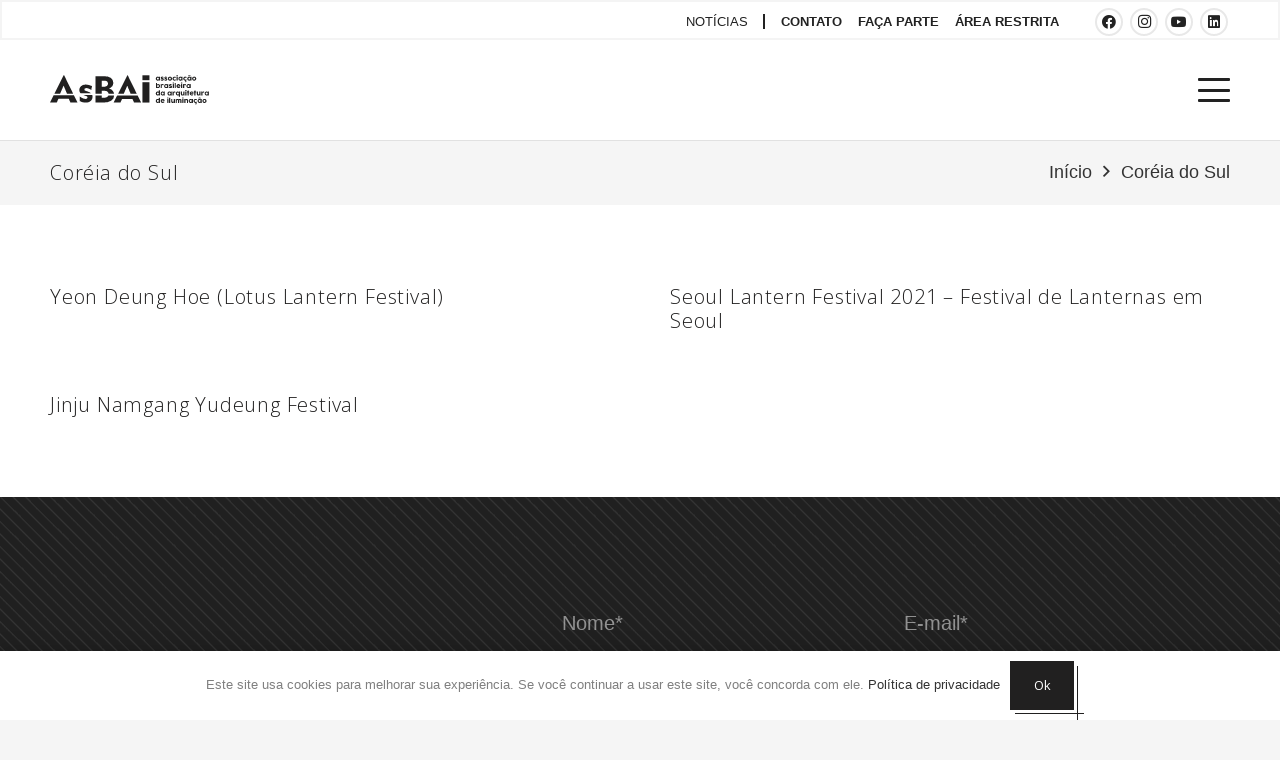

--- FILE ---
content_type: text/html; charset=UTF-8
request_url: https://www.asbai.org/pais-de-evento/coreia-do-sul/
body_size: 23605
content:
<!DOCTYPE HTML>
<html lang="pt-BR">
<head>
	<meta charset="UTF-8">
	<meta name='robots' content='index, follow, max-image-preview:large, max-snippet:-1, max-video-preview:-1' />

	<!-- This site is optimized with the Yoast SEO plugin v26.3 - https://yoast.com/wordpress/plugins/seo/ -->
	<title>Arquivo de Coréia do Sul - AsBAI</title><link rel="stylesheet" href="https://www.asbai.org/wp-content/cache/min/1/a861b8b5de34995050379ec35ac13da4.css" media="all" data-minify="1" />
	<link rel="canonical" href="https://www.asbai.org/pais-de-evento/coreia-do-sul/" />
	<meta property="og:locale" content="pt_BR" />
	<meta property="og:type" content="article" />
	<meta property="og:title" content="Arquivo de Coréia do Sul - AsBAI" />
	<meta property="og:url" content="https://www.asbai.org/pais-de-evento/coreia-do-sul/" />
	<meta property="og:site_name" content="AsBAI" />
	<meta name="twitter:card" content="summary_large_image" />
	<script type="application/ld+json" class="yoast-schema-graph">{"@context":"https://schema.org","@graph":[{"@type":"CollectionPage","@id":"https://www.asbai.org/pais-de-evento/coreia-do-sul/","url":"https://www.asbai.org/pais-de-evento/coreia-do-sul/","name":"Arquivo de Coréia do Sul - AsBAI","isPartOf":{"@id":"https://www.asbai.org/#website"},"breadcrumb":{"@id":"https://www.asbai.org/pais-de-evento/coreia-do-sul/#breadcrumb"},"inLanguage":"pt-BR"},{"@type":"BreadcrumbList","@id":"https://www.asbai.org/pais-de-evento/coreia-do-sul/#breadcrumb","itemListElement":[{"@type":"ListItem","position":1,"name":"Início","item":"https://www.asbai.org/"},{"@type":"ListItem","position":2,"name":"Coréia do Sul"}]},{"@type":"WebSite","@id":"https://www.asbai.org/#website","url":"https://www.asbai.org/","name":"AsBAI","description":"Associação Brasileira da Arquitetura de Iluminação","potentialAction":[{"@type":"SearchAction","target":{"@type":"EntryPoint","urlTemplate":"https://www.asbai.org/?s={search_term_string}"},"query-input":{"@type":"PropertyValueSpecification","valueRequired":true,"valueName":"search_term_string"}}],"inLanguage":"pt-BR"}]}</script>
	<!-- / Yoast SEO plugin. -->


<link rel='dns-prefetch' href='//fonts.googleapis.com' />
<link rel="alternate" type="application/rss+xml" title="Feed para AsBAI &raquo;" href="https://www.asbai.org/feed/" />
<link rel="alternate" type="application/rss+xml" title="Feed de comentários para AsBAI &raquo;" href="https://www.asbai.org/comments/feed/" />
<link rel="alternate" type="application/rss+xml" title="Feed para AsBAI &raquo; Coréia do Sul País de Evento" href="https://www.asbai.org/pais-de-evento/coreia-do-sul/feed/" />
<meta name="viewport" content="width=device-width, initial-scale=1">
<meta name="theme-color" content="#f5f5f5">
<style id='wp-img-auto-sizes-contain-inline-css'>
img:is([sizes=auto i],[sizes^="auto," i]){contain-intrinsic-size:3000px 1500px}
/*# sourceURL=wp-img-auto-sizes-contain-inline-css */
</style>


<style id='wp-emoji-styles-inline-css'>

	img.wp-smiley, img.emoji {
		display: inline !important;
		border: none !important;
		box-shadow: none !important;
		height: 1em !important;
		width: 1em !important;
		margin: 0 0.07em !important;
		vertical-align: -0.1em !important;
		background: none !important;
		padding: 0 !important;
	}
/*# sourceURL=wp-emoji-styles-inline-css */
</style>


<link rel='stylesheet' id='us-fonts-css' href='https://fonts.googleapis.com/css?family=Open+Sans%3A400%2C600%2C800%2C300%2C700&#038;display=swap&#038;ver=5ef17706fe5107e335b696f35e419c1b' media='all' />





<style id='rocket-lazyload-inline-css'>
.rll-youtube-player{position:relative;padding-bottom:56.23%;height:0;overflow:hidden;max-width:100%;}.rll-youtube-player:focus-within{outline: 2px solid currentColor;outline-offset: 5px;}.rll-youtube-player iframe{position:absolute;top:0;left:0;width:100%;height:100%;z-index:100;background:0 0}.rll-youtube-player img{bottom:0;display:block;left:0;margin:auto;max-width:100%;width:100%;position:absolute;right:0;top:0;border:none;height:auto;-webkit-transition:.4s all;-moz-transition:.4s all;transition:.4s all}.rll-youtube-player img:hover{-webkit-filter:brightness(75%)}.rll-youtube-player .play{height:100%;width:100%;left:0;top:0;position:absolute;background:url(https://www.asbai.org/wp-content/plugins/wp-rocket/assets/img/youtube.png) no-repeat center;background-color: transparent !important;cursor:pointer;border:none;}
/*# sourceURL=rocket-lazyload-inline-css */
</style>





<link rel="https://api.w.org/" href="https://www.asbai.org/wp-json/" /><link rel="alternate" title="JSON" type="application/json" href="https://www.asbai.org/wp-json/wp/v2/pais-de-evento/989" /><link rel="EditURI" type="application/rsd+xml" title="RSD" href="https://www.asbai.org/xmlrpc.php?rsd" />
		
				
		 
	<noscript>
		
	</noscript><meta name="generator" content="Powered by WPBakery Page Builder - drag and drop page builder for WordPress."/>
<link rel="icon" href="https://www.asbai.org/wp-content/uploads/2021/10/favicon-150x150.png" sizes="32x32" />
<link rel="icon" href="https://www.asbai.org/wp-content/uploads/2021/10/favicon-300x300.png" sizes="192x192" />
<link rel="apple-touch-icon" href="https://www.asbai.org/wp-content/uploads/2021/10/favicon-300x300.png" />
<meta name="msapplication-TileImage" content="https://www.asbai.org/wp-content/uploads/2021/10/favicon-300x300.png" />
<noscript><style> .wpb_animate_when_almost_visible { opacity: 1; }</style></noscript><noscript><style id="rocket-lazyload-nojs-css">.rll-youtube-player, [data-lazy-src]{display:none !important;}</style></noscript>		<style id="us-icon-fonts">@font-face{font-display:swap;font-style:normal;font-family:"fontawesome";font-weight:900;src:url("//www.asbai.org/wp-content/themes/Impreza/fonts/fa-solid-900.woff2?ver=8.40.1") format("woff2")}.fas{font-family:"fontawesome";font-weight:900}@font-face{font-display:swap;font-style:normal;font-family:"fontawesome";font-weight:400;src:url("//www.asbai.org/wp-content/themes/Impreza/fonts/fa-regular-400.woff2?ver=8.40.1") format("woff2")}.far{font-family:"fontawesome";font-weight:400}@font-face{font-display:swap;font-style:normal;font-family:"Font Awesome 5 Brands";font-weight:400;src:url("//www.asbai.org/wp-content/themes/Impreza/fonts/fa-brands-400.woff2?ver=8.40.1") format("woff2")}.fab{font-family:"Font Awesome 5 Brands";font-weight:400}</style>
				<style id="us-theme-options-css">:root{--color-header-middle-bg:#fff;--color-header-middle-bg-grad:#fff;--color-header-middle-text:#222222;--color-header-middle-text-hover:#222222;--color-header-transparent-bg:transparent;--color-header-transparent-bg-grad:transparent;--color-header-transparent-text:#fff;--color-header-transparent-text-hover:#fee000;--color-chrome-toolbar:#f5f5f5;--color-header-top-bg:#ffffff;--color-header-top-bg-grad:#ffffff;--color-header-top-text:#222222;--color-header-top-text-hover:#222222;--color-header-top-transparent-bg:rgba(0,0,0,0.2);--color-header-top-transparent-bg-grad:rgba(0,0,0,0.2);--color-header-top-transparent-text:rgba(255,255,255,0.66);--color-header-top-transparent-text-hover:#fff;--color-content-bg:#fff;--color-content-bg-grad:#fff;--color-content-bg-alt:#f5f5f5;--color-content-bg-alt-grad:#f5f5f5;--color-content-border:#e8e8e8;--color-content-heading:#212020;--color-content-heading-grad:#212020;--color-content-text:#808080;--color-content-link:#333333;--color-content-link-hover:#212020;--color-content-primary:#212020;--color-content-primary-grad:#212020;--color-content-secondary:#fee000;--color-content-secondary-grad:#fee000;--color-content-faded:#999;--color-content-overlay:rgba(0,0,0,0.75);--color-content-overlay-grad:rgba(0,0,0,0.75);--color-alt-content-bg:#f5f5f5;--color-alt-content-bg-grad:#f5f5f5;--color-alt-content-bg-alt:#fff;--color-alt-content-bg-alt-grad:#fff;--color-alt-content-border:#ddd;--color-alt-content-heading:#212020;--color-alt-content-heading-grad:#212020;--color-alt-content-text:#333;--color-alt-content-link:#333333;--color-alt-content-link-hover:#212020;--color-alt-content-primary:#fee000;--color-alt-content-primary-grad:#fee000;--color-alt-content-secondary:#212020;--color-alt-content-secondary-grad:#212020;--color-alt-content-faded:#999;--color-alt-content-overlay:rgba(0,0,0,0.75);--color-alt-content-overlay-grad:rgba(0,0,0,0.75);--color-footer-bg:#202020;--color-footer-bg-grad:#202020;--color-footer-bg-alt:#f5f5f5;--color-footer-bg-alt-grad:#f5f5f5;--color-footer-border:#fee000;--color-footer-heading:#ffffff;--color-footer-heading-grad:#ffffff;--color-footer-text:#ffffff;--color-footer-link:#ffffff;--color-footer-link-hover:#fee000;--color-subfooter-bg:#202020;--color-subfooter-bg-grad:#202020;--color-subfooter-bg-alt:#f5f5f5;--color-subfooter-bg-alt-grad:#f5f5f5;--color-subfooter-border:#282828;--color-subfooter-heading:#ffffff;--color-subfooter-heading-grad:#ffffff;--color-subfooter-text:#ffffff;--color-subfooter-link:#fff;--color-subfooter-link-hover:#fee000;--color-content-primary-faded:rgba(33,32,32,0.15);--box-shadow:0 5px 15px rgba(0,0,0,.15);--box-shadow-up:0 -5px 15px rgba(0,0,0,.15);--site-canvas-width:1300px;--site-content-width:1400px;--site-sidebar-width:27%;--text-block-margin-bottom:1.5rem;--focus-outline-width:2px}:root{--font-family:"Open Sans";--font-size:20px;--line-height:30px;--font-weight:300;--bold-font-weight:700;--h1-font-family:"Open Sans";--h1-font-size:2.1rem;--h1-line-height:1.2;--h1-font-weight:300;--h1-bold-font-weight:700;--h1-text-transform:none;--h1-font-style:normal;--h1-letter-spacing:0.04em;--h1-margin-bottom:1.5rem;--h2-font-family:var(--h1-font-family);--h2-font-size:2.1rem;--h2-line-height:1.2;--h2-font-weight:var(--h1-font-weight);--h2-bold-font-weight:var(--h1-bold-font-weight);--h2-text-transform:var(--h1-text-transform);--h2-font-style:var(--h1-font-style);--h2-letter-spacing:0.04em;--h2-margin-bottom:1.5rem;--h3-font-family:var(--h1-font-family);--h3-font-size:1.5rem;--h3-line-height:1.2;--h3-font-weight:var(--h1-font-weight);--h3-bold-font-weight:var(--h1-bold-font-weight);--h3-text-transform:var(--h1-text-transform);--h3-font-style:var(--h1-font-style);--h3-letter-spacing:0;--h3-margin-bottom:1.5rem;--h4-font-family:var(--h1-font-family);--h4-font-size:1.4rem;--h4-line-height:1.2;--h4-font-weight:var(--h1-font-weight);--h4-bold-font-weight:var(--h1-bold-font-weight);--h4-text-transform:var(--h1-text-transform);--h4-font-style:var(--h1-font-style);--h4-letter-spacing:0;--h4-margin-bottom:1.5rem;--h5-font-family:var(--h1-font-family);--h5-font-size:1.3rem;--h5-line-height:1.2;--h5-font-weight:var(--h1-font-weight);--h5-bold-font-weight:var(--h1-bold-font-weight);--h5-text-transform:var(--h1-text-transform);--h5-font-style:var(--h1-font-style);--h5-letter-spacing:0;--h5-margin-bottom:1.5rem;--h6-font-family:var(--h1-font-family);--h6-font-size:1.2rem;--h6-line-height:1.2;--h6-font-weight:var(--h1-font-weight);--h6-bold-font-weight:var(--h1-bold-font-weight);--h6-text-transform:var(--h1-text-transform);--h6-font-style:var(--h1-font-style);--h6-letter-spacing:0;--h6-margin-bottom:1.5rem}@media (max-width:768px){:root{--font-size:16px;--line-height:28px;--h1-font-size:1.7rem;--h2-font-size:1.7rem}}h1{font-family:var(--h1-font-family,inherit);font-weight:var(--h1-font-weight,inherit);font-size:var(--h1-font-size,inherit);font-style:var(--h1-font-style,inherit);line-height:var(--h1-line-height,1.4);letter-spacing:var(--h1-letter-spacing,inherit);text-transform:var(--h1-text-transform,inherit);margin-bottom:var(--h1-margin-bottom,1.5rem)}h1>strong{font-weight:var(--h1-bold-font-weight,bold)}h2{font-family:var(--h2-font-family,inherit);font-weight:var(--h2-font-weight,inherit);font-size:var(--h2-font-size,inherit);font-style:var(--h2-font-style,inherit);line-height:var(--h2-line-height,1.4);letter-spacing:var(--h2-letter-spacing,inherit);text-transform:var(--h2-text-transform,inherit);margin-bottom:var(--h2-margin-bottom,1.5rem)}h2>strong{font-weight:var(--h2-bold-font-weight,bold)}h3{font-family:var(--h3-font-family,inherit);font-weight:var(--h3-font-weight,inherit);font-size:var(--h3-font-size,inherit);font-style:var(--h3-font-style,inherit);line-height:var(--h3-line-height,1.4);letter-spacing:var(--h3-letter-spacing,inherit);text-transform:var(--h3-text-transform,inherit);margin-bottom:var(--h3-margin-bottom,1.5rem)}h3>strong{font-weight:var(--h3-bold-font-weight,bold)}h4{font-family:var(--h4-font-family,inherit);font-weight:var(--h4-font-weight,inherit);font-size:var(--h4-font-size,inherit);font-style:var(--h4-font-style,inherit);line-height:var(--h4-line-height,1.4);letter-spacing:var(--h4-letter-spacing,inherit);text-transform:var(--h4-text-transform,inherit);margin-bottom:var(--h4-margin-bottom,1.5rem)}h4>strong{font-weight:var(--h4-bold-font-weight,bold)}h5{font-family:var(--h5-font-family,inherit);font-weight:var(--h5-font-weight,inherit);font-size:var(--h5-font-size,inherit);font-style:var(--h5-font-style,inherit);line-height:var(--h5-line-height,1.4);letter-spacing:var(--h5-letter-spacing,inherit);text-transform:var(--h5-text-transform,inherit);margin-bottom:var(--h5-margin-bottom,1.5rem)}h5>strong{font-weight:var(--h5-bold-font-weight,bold)}h6{font-family:var(--h6-font-family,inherit);font-weight:var(--h6-font-weight,inherit);font-size:var(--h6-font-size,inherit);font-style:var(--h6-font-style,inherit);line-height:var(--h6-line-height,1.4);letter-spacing:var(--h6-letter-spacing,inherit);text-transform:var(--h6-text-transform,inherit);margin-bottom:var(--h6-margin-bottom,1.5rem)}h6>strong{font-weight:var(--h6-bold-font-weight,bold)}body{background:var(--color-content-bg-alt)}@media (max-width:1500px){.l-main .aligncenter{max-width:calc(100vw - 5rem)}}@media (min-width:1281px){body.usb_preview .hide_on_default{opacity:0.25!important}.vc_hidden-lg,body:not(.usb_preview) .hide_on_default{display:none!important}.default_align_left{text-align:left;justify-content:flex-start}.default_align_right{text-align:right;justify-content:flex-end}.default_align_center{text-align:center;justify-content:center}.w-hwrapper.default_align_center>*{margin-left:calc( var(--hwrapper-gap,1.2rem) / 2 );margin-right:calc( var(--hwrapper-gap,1.2rem) / 2 )}.default_align_justify{justify-content:space-between}.w-hwrapper>.default_align_justify,.default_align_justify>.w-btn{width:100%}*:not(.w-hwrapper)>.w-btn-wrapper:not([class*="default_align_none"]):not(.align_none){display:block;margin-inline-end:0}}@media (min-width:1025px) and (max-width:1280px){body.usb_preview .hide_on_laptops{opacity:0.25!important}.vc_hidden-md,body:not(.usb_preview) .hide_on_laptops{display:none!important}.laptops_align_left{text-align:left;justify-content:flex-start}.laptops_align_right{text-align:right;justify-content:flex-end}.laptops_align_center{text-align:center;justify-content:center}.w-hwrapper.laptops_align_center>*{margin-left:calc( var(--hwrapper-gap,1.2rem) / 2 );margin-right:calc( var(--hwrapper-gap,1.2rem) / 2 )}.laptops_align_justify{justify-content:space-between}.w-hwrapper>.laptops_align_justify,.laptops_align_justify>.w-btn{width:100%}*:not(.w-hwrapper)>.w-btn-wrapper:not([class*="laptops_align_none"]):not(.align_none){display:block;margin-inline-end:0}.g-cols.via_grid[style*="--laptops-columns-gap"]{gap:var(--laptops-columns-gap,3rem)}}@media (min-width:769px) and (max-width:1024px){body.usb_preview .hide_on_tablets{opacity:0.25!important}.vc_hidden-sm,body:not(.usb_preview) .hide_on_tablets{display:none!important}.tablets_align_left{text-align:left;justify-content:flex-start}.tablets_align_right{text-align:right;justify-content:flex-end}.tablets_align_center{text-align:center;justify-content:center}.w-hwrapper.tablets_align_center>*{margin-left:calc( var(--hwrapper-gap,1.2rem) / 2 );margin-right:calc( var(--hwrapper-gap,1.2rem) / 2 )}.tablets_align_justify{justify-content:space-between}.w-hwrapper>.tablets_align_justify,.tablets_align_justify>.w-btn{width:100%}*:not(.w-hwrapper)>.w-btn-wrapper:not([class*="tablets_align_none"]):not(.align_none){display:block;margin-inline-end:0}.g-cols.via_grid[style*="--tablets-columns-gap"]{gap:var(--tablets-columns-gap,3rem)}}@media (max-width:768px){body.usb_preview .hide_on_mobiles{opacity:0.25!important}.vc_hidden-xs,body:not(.usb_preview) .hide_on_mobiles{display:none!important}.mobiles_align_left{text-align:left;justify-content:flex-start}.mobiles_align_right{text-align:right;justify-content:flex-end}.mobiles_align_center{text-align:center;justify-content:center}.w-hwrapper.mobiles_align_center>*{margin-left:calc( var(--hwrapper-gap,1.2rem) / 2 );margin-right:calc( var(--hwrapper-gap,1.2rem) / 2 )}.mobiles_align_justify{justify-content:space-between}.w-hwrapper>.mobiles_align_justify,.mobiles_align_justify>.w-btn{width:100%}.w-hwrapper.stack_on_mobiles{display:block}.w-hwrapper.stack_on_mobiles>:not(script){display:block;margin:0 0 var(--hwrapper-gap,1.2rem)}.w-hwrapper.stack_on_mobiles>:last-child{margin-bottom:0}*:not(.w-hwrapper)>.w-btn-wrapper:not([class*="mobiles_align_none"]):not(.align_none){display:block;margin-inline-end:0}.g-cols.via_grid[style*="--mobiles-columns-gap"]{gap:var(--mobiles-columns-gap,1.5rem)}}@media (max-width:768px){.g-cols.type_default>div[class*="vc_col-xs-"]{margin-top:1rem;margin-bottom:1rem}.g-cols>div:not([class*="vc_col-xs-"]){width:100%;margin:0 0 1.5rem}.g-cols.reversed>div:last-of-type{order:-1}.g-cols.type_boxes>div,.g-cols.reversed>div:first-child,.g-cols:not(.reversed)>div:last-child,.g-cols>div.has_bg_color{margin-bottom:0}.vc_col-xs-1{width:8.3333%}.vc_col-xs-2{width:16.6666%}.vc_col-xs-1\/5{width:20%}.vc_col-xs-3{width:25%}.vc_col-xs-4{width:33.3333%}.vc_col-xs-2\/5{width:40%}.vc_col-xs-5{width:41.6666%}.vc_col-xs-6{width:50%}.vc_col-xs-7{width:58.3333%}.vc_col-xs-3\/5{width:60%}.vc_col-xs-8{width:66.6666%}.vc_col-xs-9{width:75%}.vc_col-xs-4\/5{width:80%}.vc_col-xs-10{width:83.3333%}.vc_col-xs-11{width:91.6666%}.vc_col-xs-12{width:100%}.vc_col-xs-offset-0{margin-left:0}.vc_col-xs-offset-1{margin-left:8.3333%}.vc_col-xs-offset-2{margin-left:16.6666%}.vc_col-xs-offset-1\/5{margin-left:20%}.vc_col-xs-offset-3{margin-left:25%}.vc_col-xs-offset-4{margin-left:33.3333%}.vc_col-xs-offset-2\/5{margin-left:40%}.vc_col-xs-offset-5{margin-left:41.6666%}.vc_col-xs-offset-6{margin-left:50%}.vc_col-xs-offset-7{margin-left:58.3333%}.vc_col-xs-offset-3\/5{margin-left:60%}.vc_col-xs-offset-8{margin-left:66.6666%}.vc_col-xs-offset-9{margin-left:75%}.vc_col-xs-offset-4\/5{margin-left:80%}.vc_col-xs-offset-10{margin-left:83.3333%}.vc_col-xs-offset-11{margin-left:91.6666%}.vc_col-xs-offset-12{margin-left:100%}}@media (min-width:769px){.vc_col-sm-1{width:8.3333%}.vc_col-sm-2{width:16.6666%}.vc_col-sm-1\/5{width:20%}.vc_col-sm-3{width:25%}.vc_col-sm-4{width:33.3333%}.vc_col-sm-2\/5{width:40%}.vc_col-sm-5{width:41.6666%}.vc_col-sm-6{width:50%}.vc_col-sm-7{width:58.3333%}.vc_col-sm-3\/5{width:60%}.vc_col-sm-8{width:66.6666%}.vc_col-sm-9{width:75%}.vc_col-sm-4\/5{width:80%}.vc_col-sm-10{width:83.3333%}.vc_col-sm-11{width:91.6666%}.vc_col-sm-12{width:100%}.vc_col-sm-offset-0{margin-left:0}.vc_col-sm-offset-1{margin-left:8.3333%}.vc_col-sm-offset-2{margin-left:16.6666%}.vc_col-sm-offset-1\/5{margin-left:20%}.vc_col-sm-offset-3{margin-left:25%}.vc_col-sm-offset-4{margin-left:33.3333%}.vc_col-sm-offset-2\/5{margin-left:40%}.vc_col-sm-offset-5{margin-left:41.6666%}.vc_col-sm-offset-6{margin-left:50%}.vc_col-sm-offset-7{margin-left:58.3333%}.vc_col-sm-offset-3\/5{margin-left:60%}.vc_col-sm-offset-8{margin-left:66.6666%}.vc_col-sm-offset-9{margin-left:75%}.vc_col-sm-offset-4\/5{margin-left:80%}.vc_col-sm-offset-10{margin-left:83.3333%}.vc_col-sm-offset-11{margin-left:91.6666%}.vc_col-sm-offset-12{margin-left:100%}}@media (min-width:1025px){.vc_col-md-1{width:8.3333%}.vc_col-md-2{width:16.6666%}.vc_col-md-1\/5{width:20%}.vc_col-md-3{width:25%}.vc_col-md-4{width:33.3333%}.vc_col-md-2\/5{width:40%}.vc_col-md-5{width:41.6666%}.vc_col-md-6{width:50%}.vc_col-md-7{width:58.3333%}.vc_col-md-3\/5{width:60%}.vc_col-md-8{width:66.6666%}.vc_col-md-9{width:75%}.vc_col-md-4\/5{width:80%}.vc_col-md-10{width:83.3333%}.vc_col-md-11{width:91.6666%}.vc_col-md-12{width:100%}.vc_col-md-offset-0{margin-left:0}.vc_col-md-offset-1{margin-left:8.3333%}.vc_col-md-offset-2{margin-left:16.6666%}.vc_col-md-offset-1\/5{margin-left:20%}.vc_col-md-offset-3{margin-left:25%}.vc_col-md-offset-4{margin-left:33.3333%}.vc_col-md-offset-2\/5{margin-left:40%}.vc_col-md-offset-5{margin-left:41.6666%}.vc_col-md-offset-6{margin-left:50%}.vc_col-md-offset-7{margin-left:58.3333%}.vc_col-md-offset-3\/5{margin-left:60%}.vc_col-md-offset-8{margin-left:66.6666%}.vc_col-md-offset-9{margin-left:75%}.vc_col-md-offset-4\/5{margin-left:80%}.vc_col-md-offset-10{margin-left:83.3333%}.vc_col-md-offset-11{margin-left:91.6666%}.vc_col-md-offset-12{margin-left:100%}}@media (min-width:1281px){.vc_col-lg-1{width:8.3333%}.vc_col-lg-2{width:16.6666%}.vc_col-lg-1\/5{width:20%}.vc_col-lg-3{width:25%}.vc_col-lg-4{width:33.3333%}.vc_col-lg-2\/5{width:40%}.vc_col-lg-5{width:41.6666%}.vc_col-lg-6{width:50%}.vc_col-lg-7{width:58.3333%}.vc_col-lg-3\/5{width:60%}.vc_col-lg-8{width:66.6666%}.vc_col-lg-9{width:75%}.vc_col-lg-4\/5{width:80%}.vc_col-lg-10{width:83.3333%}.vc_col-lg-11{width:91.6666%}.vc_col-lg-12{width:100%}.vc_col-lg-offset-0{margin-left:0}.vc_col-lg-offset-1{margin-left:8.3333%}.vc_col-lg-offset-2{margin-left:16.6666%}.vc_col-lg-offset-1\/5{margin-left:20%}.vc_col-lg-offset-3{margin-left:25%}.vc_col-lg-offset-4{margin-left:33.3333%}.vc_col-lg-offset-2\/5{margin-left:40%}.vc_col-lg-offset-5{margin-left:41.6666%}.vc_col-lg-offset-6{margin-left:50%}.vc_col-lg-offset-7{margin-left:58.3333%}.vc_col-lg-offset-3\/5{margin-left:60%}.vc_col-lg-offset-8{margin-left:66.6666%}.vc_col-lg-offset-9{margin-left:75%}.vc_col-lg-offset-4\/5{margin-left:80%}.vc_col-lg-offset-10{margin-left:83.3333%}.vc_col-lg-offset-11{margin-left:91.6666%}.vc_col-lg-offset-12{margin-left:100%}}@media (min-width:769px) and (max-width:1024px){.g-cols.via_flex.type_default>div[class*="vc_col-md-"],.g-cols.via_flex.type_default>div[class*="vc_col-lg-"]{margin-top:1rem;margin-bottom:1rem}}@media (min-width:1025px) and (max-width:1280px){.g-cols.via_flex.type_default>div[class*="vc_col-lg-"]{margin-top:1rem;margin-bottom:1rem}}div[class|="vc_col"].stretched{container-type:inline-size}@container (width >= calc(100cqw - 2rem)) and (min-width:calc(769px - 2rem)){.g-cols.via_flex.type_default>div[class|="vc_col"].stretched>.vc_column-inner{margin:-1rem}}@media (max-width:768px){.l-canvas{overflow:hidden}.g-cols.stacking_default.reversed>div:last-of-type{order:-1}.g-cols.stacking_default.via_flex>div:not([class*="vc_col-xs"]){width:100%;margin:0 0 1.5rem}.g-cols.stacking_default.via_grid.mobiles-cols_1{grid-template-columns:100%}.g-cols.stacking_default.via_flex.type_boxes>div,.g-cols.stacking_default.via_flex.reversed>div:first-child,.g-cols.stacking_default.via_flex:not(.reversed)>div:last-child,.g-cols.stacking_default.via_flex>div.has_bg_color{margin-bottom:0}.g-cols.stacking_default.via_flex.type_default>.wpb_column.stretched{margin-left:-1rem;margin-right:-1rem}.g-cols.stacking_default.via_grid.mobiles-cols_1>.wpb_column.stretched,.g-cols.stacking_default.via_flex.type_boxes>.wpb_column.stretched{margin-left:var(--margin-inline-stretch);margin-right:var(--margin-inline-stretch)}.vc_column-inner.type_sticky>.wpb_wrapper,.vc_column_container.type_sticky>.vc_column-inner{top:0!important}}@media (min-width:769px){body:not(.rtl) .l-section.for_sidebar.at_left>div>.l-sidebar,.rtl .l-section.for_sidebar.at_right>div>.l-sidebar{order:-1}.vc_column_container.type_sticky>.vc_column-inner,.vc_column-inner.type_sticky>.wpb_wrapper{position:-webkit-sticky;position:sticky}.l-section.type_sticky{position:-webkit-sticky;position:sticky;top:0;z-index:21;transition:top 0.3s cubic-bezier(.78,.13,.15,.86) 0.1s}.header_hor .l-header.post_fixed.sticky_auto_hide{z-index:22}.admin-bar .l-section.type_sticky{top:32px}.l-section.type_sticky>.l-section-h{transition:padding-top 0.3s}.header_hor .l-header.pos_fixed:not(.down)~.l-main .l-section.type_sticky:not(:first-of-type){top:var(--header-sticky-height)}.admin-bar.header_hor .l-header.pos_fixed:not(.down)~.l-main .l-section.type_sticky:not(:first-of-type){top:calc( var(--header-sticky-height) + 32px )}.header_hor .l-header.pos_fixed.sticky:not(.down)~.l-main .l-section.type_sticky:first-of-type>.l-section-h{padding-top:var(--header-sticky-height)}.header_hor.headerinpos_bottom .l-header.pos_fixed.sticky:not(.down)~.l-main .l-section.type_sticky:first-of-type>.l-section-h{padding-bottom:var(--header-sticky-height)!important}}@media (max-width:768px){.w-form-row.for_submit[style*=btn-size-mobiles] .w-btn{font-size:var(--btn-size-mobiles)!important}}:focus-visible,input[type=checkbox]:focus-visible + i,input[type=checkbox]:focus-visible~.w-color-switch-box,.w-nav-arrow:focus-visible::before,.woocommerce-mini-cart-item:has(:focus-visible),.w-filter-item-value.w-btn:has(:focus-visible){outline-width:var(--focus-outline-width,2px );outline-style:solid;outline-offset:2px;outline-color:var(--color-content-primary)}.w-toplink,.w-header-show{background:rgba(0,0,0,0.3)}.no-touch .w-toplink.active:hover,.no-touch .w-header-show:hover{background:var(--color-content-primary-grad)}button[type=submit]:not(.w-btn),input[type=submit]:not(.w-btn),.us-nav-style_1>*,.navstyle_1>.owl-nav button,.us-btn-style_1{font-family:var(--font-family);font-style:normal;text-transform:none;font-size:14px;line-height:1.4!important;font-weight:500;letter-spacing:0em;padding:1.2em 1.8em;transition-duration:.3s;border-radius:0em;transition-timing-function:ease;--btn-height:calc(1.4em + 2 * 1.2em);background:#212020;border-color:transparent;border-image:none;color:#ffffff!important;box-shadow:0 0em 0em 0 rgba(0,0,0,0.2)}button[type=submit]:not(.w-btn):before,input[type=submit]:not(.w-btn),.us-nav-style_1>*:before,.navstyle_1>.owl-nav button:before,.us-btn-style_1:before{border-width:0px}.no-touch button[type=submit]:not(.w-btn):hover,.no-touch input[type=submit]:not(.w-btn):hover,.w-filter-item-value.us-btn-style_1:has(input:checked),.us-nav-style_1>span.current,.no-touch .us-nav-style_1>a:hover,.no-touch .navstyle_1>.owl-nav button:hover,.no-touch .us-btn-style_1:hover{background:#373636;border-color:transparent;border-image:none;color:#ffffff!important;box-shadow:0 0em 0em 0 rgba(0,0,0,0.2)}.us-nav-style_2>*,.navstyle_2>.owl-nav button,.us-btn-style_2{font-family:var(--font-family);font-style:normal;text-transform:none;font-size:14px;line-height:1.2!important;font-weight:500;letter-spacing:0em;padding:0.8em 1.8em;transition-duration:.3s;border-radius:0em;transition-timing-function:ease;--btn-height:calc(1.2em + 2 * 0.8em);background:var(--color-content-border);border-color:transparent;border-image:none;color:var(--color-content-text)!important;box-shadow:0 0em 0em 0 rgba(0,0,0,0.2)}.us-nav-style_2>*:before,.navstyle_2>.owl-nav button:before,.us-btn-style_2:before{border-width:0px}.w-filter-item-value.us-btn-style_2:has(input:checked),.us-nav-style_2>span.current,.no-touch .us-nav-style_2>a:hover,.no-touch .navstyle_2>.owl-nav button:hover,.no-touch .us-btn-style_2:hover{background:var(--color-content-text);border-color:transparent;border-image:none;color:var(--color-content-bg)!important;box-shadow:0 0em 0em 0 rgba(0,0,0,0.2)}.us-nav-style_4>*,.navstyle_4>.owl-nav button,.us-btn-style_4{font-family:var(--font-family);font-style:normal;text-transform:none;font-size:14px;line-height:1.20!important;font-weight:700;letter-spacing:0em;padding:0em 0em;transition-duration:.3s;border-radius:0em;transition-timing-function:ease;--btn-height:calc(1.20em + 2 * 0em);background:transparent;border-color:transparent;border-image:none;color:var(--color-content-text)!important;box-shadow:0 0em 0em 0 rgba(0,0,0,0.2)}.us-nav-style_4>*:before,.navstyle_4>.owl-nav button:before,.us-btn-style_4:before{border-width:0px}.w-filter-item-value.us-btn-style_4:has(input:checked),.us-nav-style_4>span.current,.no-touch .us-nav-style_4>a:hover,.no-touch .navstyle_4>.owl-nav button:hover,.no-touch .us-btn-style_4:hover{background:transparent;border-color:transparent;border-image:none;color:var(--color-content-text)!important;box-shadow:0 0em 0em 0 rgba(0,0,0,0.2)}.us-nav-style_3>*,.navstyle_3>.owl-nav button,.us-btn-style_3{font-family:var(--font-family);font-style:normal;text-transform:uppercase;font-size:11px;line-height:1.20!important;font-weight:700;letter-spacing:0.03em;padding:0.5em 1.5em;transition-duration:.3s;border-radius:0em;transition-timing-function:ease;--btn-height:calc(1.20em + 2 * 0.5em);background:#fee000;border-color:transparent;border-image:none;color:var(--color-content-text)!important;box-shadow:0 0em 0em 0 rgba(0,0,0,0.2)}.us-nav-style_3>*:before,.navstyle_3>.owl-nav button:before,.us-btn-style_3:before{border-width:0px}.w-filter-item-value.us-btn-style_3:has(input:checked),.us-nav-style_3>span.current,.no-touch .us-nav-style_3>a:hover,.no-touch .navstyle_3>.owl-nav button:hover,.no-touch .us-btn-style_3:hover{background:#fed800;border-color:transparent;border-image:none;color:var(--color-content-text)!important;box-shadow:0 0em 0em 0 rgba(0,0,0,0.2)}.us-nav-style_5>*,.navstyle_5>.owl-nav button,.us-btn-style_5{font-family:var(--font-family);font-style:normal;text-transform:uppercase;font-size:11px;line-height:1.20!important;font-weight:700;letter-spacing:0.03em;padding:0.5em 1.5em;transition-duration:.3s;border-radius:0em;transition-timing-function:ease;--btn-height:calc(1.20em + 2 * 0.5em);background:#808080;border-color:transparent;border-image:none;color:#ffffff!important;box-shadow:0 0em 0em 0 rgba(0,0,0,0.2)}.us-nav-style_5>*:before,.navstyle_5>.owl-nav button:before,.us-btn-style_5:before{border-width:0px}.w-filter-item-value.us-btn-style_5:has(input:checked),.us-nav-style_5>span.current,.no-touch .us-nav-style_5>a:hover,.no-touch .navstyle_5>.owl-nav button:hover,.no-touch .us-btn-style_5:hover{background:#fed800;border-color:transparent;border-image:none;color:var(--color-content-text)!important;box-shadow:0 0em 0em 0 rgba(0,0,0,0.2)}.us-nav-style_6>*,.navstyle_6>.owl-nav button,.us-btn-style_6{font-family:var(--font-family);font-style:normal;text-transform:uppercase;font-size:11px;line-height:1.20!important;font-weight:700;letter-spacing:0.03em;padding:0.5em 0.5em;transition-duration:.3s;border-radius:0em;transition-timing-function:ease;--btn-height:calc(1.20em + 2 * 0.5em);background:rgba(0,0,0,0.60);border-color:transparent;border-image:none;color:#ffffff!important;box-shadow:0 0em 0em 0 rgba(0,0,0,0.2)}.us-nav-style_6>*:before,.navstyle_6>.owl-nav button:before,.us-btn-style_6:before{border-width:0px}.w-filter-item-value.us-btn-style_6:has(input:checked),.us-nav-style_6>span.current,.no-touch .us-nav-style_6>a:hover,.no-touch .navstyle_6>.owl-nav button:hover,.no-touch .us-btn-style_6:hover{background:#fed800;border-color:transparent;border-image:none;color:var(--color-content-text)!important;box-shadow:0 0em 0em 0 rgba(0,0,0,0.2)}:root{--inputs-font-family:inherit;--inputs-font-size:1rem;--inputs-font-weight:400;--inputs-letter-spacing:0em;--inputs-text-transform:none;--inputs-height:2.8rem;--inputs-padding:0.8rem;--inputs-checkbox-size:1.5em;--inputs-border-width:0px;--inputs-border-radius:0rem;--inputs-text-color:var(--color-content-text);--inputs-box-shadow:0px -1px 0px 0px var(--color-content-text) inset;--inputs-focus-text-color:var(--color-content-text);--inputs-focus-box-shadow:0px 2px 0px 0px var(--color-content-primary)}.color_alternate .w-form-row.move_label .w-form-row-label{background:var(--color-alt-content-bg-grad)}.color_footer-top .w-form-row.move_label .w-form-row-label{background:var(--color-subfooter-bg-grad)}.color_footer-bottom .w-form-row.move_label .w-form-row-label{background:var(--color-footer-bg-grad)}.color_alternate input:not([type=submit]),.color_alternate textarea,.color_alternate select,.color_alternate .w-form-row-field>i,.color_alternate .w-form-row-field:after,.color_alternate .widget_search form:after,.color_footer-top input:not([type=submit]),.color_footer-top textarea,.color_footer-top select,.color_footer-top .w-form-row-field>i,.color_footer-top .w-form-row-field:after,.color_footer-top .widget_search form:after,.color_footer-bottom input:not([type=submit]),.color_footer-bottom textarea,.color_footer-bottom select,.color_footer-bottom .w-form-row-field>i,.color_footer-bottom .w-form-row-field:after,.color_footer-bottom .widget_search form:after{color:inherit}.leaflet-default-icon-path{background-image:url(//www.asbai.org/wp-content/themes/Impreza/common/css/vendor/images/marker-icon.png)}</style>
				<style id="us-current-header-css"> .l-subheader.at_top,.l-subheader.at_top .w-dropdown-list,.l-subheader.at_top .type_mobile .w-nav-list.level_1{background:var(--color-header-top-bg);color:var(--color-header-top-text)}.no-touch .l-subheader.at_top a:hover,.no-touch .l-header.bg_transparent .l-subheader.at_top .w-dropdown.opened a:hover{color:var(--color-header-top-text-hover)}.l-header.bg_transparent:not(.sticky) .l-subheader.at_top{background:var(--color-header-top-transparent-bg);color:var(--color-header-top-transparent-text)}.no-touch .l-header.bg_transparent:not(.sticky) .at_top .w-cart-link:hover,.no-touch .l-header.bg_transparent:not(.sticky) .at_top .w-text a:hover,.no-touch .l-header.bg_transparent:not(.sticky) .at_top .w-html a:hover,.no-touch .l-header.bg_transparent:not(.sticky) .at_top .w-nav>a:hover,.no-touch .l-header.bg_transparent:not(.sticky) .at_top .w-menu a:hover,.no-touch .l-header.bg_transparent:not(.sticky) .at_top .w-search>a:hover,.no-touch .l-header.bg_transparent:not(.sticky) .at_top .w-socials.shape_none.color_text a:hover,.no-touch .l-header.bg_transparent:not(.sticky) .at_top .w-socials.shape_none.color_link a:hover,.no-touch .l-header.bg_transparent:not(.sticky) .at_top .w-dropdown a:hover,.no-touch .l-header.bg_transparent:not(.sticky) .at_top .type_desktop .menu-item.level_1.opened>a,.no-touch .l-header.bg_transparent:not(.sticky) .at_top .type_desktop .menu-item.level_1:hover>a{color:var(--color-header-top-transparent-text-hover)}.l-subheader.at_middle,.l-subheader.at_middle .w-dropdown-list,.l-subheader.at_middle .type_mobile .w-nav-list.level_1{background:var(--color-header-middle-bg);color:var(--color-header-middle-text)}.no-touch .l-subheader.at_middle a:hover,.no-touch .l-header.bg_transparent .l-subheader.at_middle .w-dropdown.opened a:hover{color:var(--color-header-middle-text-hover)}.l-header.bg_transparent:not(.sticky) .l-subheader.at_middle{background:var(--color-header-transparent-bg);color:var(--color-header-transparent-text)}.no-touch .l-header.bg_transparent:not(.sticky) .at_middle .w-cart-link:hover,.no-touch .l-header.bg_transparent:not(.sticky) .at_middle .w-text a:hover,.no-touch .l-header.bg_transparent:not(.sticky) .at_middle .w-html a:hover,.no-touch .l-header.bg_transparent:not(.sticky) .at_middle .w-nav>a:hover,.no-touch .l-header.bg_transparent:not(.sticky) .at_middle .w-menu a:hover,.no-touch .l-header.bg_transparent:not(.sticky) .at_middle .w-search>a:hover,.no-touch .l-header.bg_transparent:not(.sticky) .at_middle .w-socials.shape_none.color_text a:hover,.no-touch .l-header.bg_transparent:not(.sticky) .at_middle .w-socials.shape_none.color_link a:hover,.no-touch .l-header.bg_transparent:not(.sticky) .at_middle .w-dropdown a:hover,.no-touch .l-header.bg_transparent:not(.sticky) .at_middle .type_desktop .menu-item.level_1.opened>a,.no-touch .l-header.bg_transparent:not(.sticky) .at_middle .type_desktop .menu-item.level_1:hover>a{color:var(--color-header-transparent-text-hover)}.header_ver .l-header{background:var(--color-header-middle-bg);color:var(--color-header-middle-text)}@media (min-width:1281px){.hidden_for_default{display:none!important}.l-subheader.at_bottom{display:none}.l-header{position:relative;z-index:111}.l-subheader{margin:0 auto}.l-subheader.width_full{padding-left:1.5rem;padding-right:1.5rem}.l-subheader-h{display:flex;align-items:center;position:relative;margin:0 auto;max-width:var(--site-content-width,1200px);height:inherit}.w-header-show{display:none}.l-header.pos_fixed{position:fixed;left:var(--site-outline-width,0);right:var(--site-outline-width,0)}.l-header.pos_fixed:not(.notransition) .l-subheader{transition-property:transform,background,box-shadow,line-height,height,visibility;transition-duration:.3s;transition-timing-function:cubic-bezier(.78,.13,.15,.86)}.headerinpos_bottom.sticky_first_section .l-header.pos_fixed{position:fixed!important}.header_hor .l-header.sticky_auto_hide{transition:transform .3s cubic-bezier(.78,.13,.15,.86) .1s}.header_hor .l-header.sticky_auto_hide.down{transform:translateY(-110%)}.l-header.bg_transparent:not(.sticky) .l-subheader{box-shadow:none!important;background:none}.l-header.bg_transparent~.l-main .l-section.width_full.height_auto:first-of-type>.l-section-h{padding-top:0!important;padding-bottom:0!important}.l-header.pos_static.bg_transparent{position:absolute;left:var(--site-outline-width,0);right:var(--site-outline-width,0)}.l-subheader.width_full .l-subheader-h{max-width:none!important}.l-header.shadow_thin .l-subheader.at_middle,.l-header.shadow_thin .l-subheader.at_bottom{box-shadow:0 1px 0 rgba(0,0,0,0.08)}.l-header.shadow_wide .l-subheader.at_middle,.l-header.shadow_wide .l-subheader.at_bottom{box-shadow:0 3px 5px -1px rgba(0,0,0,0.1),0 2px 1px -1px rgba(0,0,0,0.05)}.header_hor .l-subheader-cell>.w-cart{margin-left:0;margin-right:0}:root{--header-height:130px;--header-sticky-height:130px}.l-header:before{content:'130'}.l-header.sticky:before{content:'130'}.l-subheader.at_top{line-height:50px;height:50px;overflow:visible;visibility:visible}.l-header.sticky .l-subheader.at_top{line-height:50px;height:50px;overflow:visible;visibility:visible}.l-subheader.at_middle{line-height:80px;height:80px;overflow:visible;visibility:visible}.l-header.sticky .l-subheader.at_middle{line-height:80px;height:80px;overflow:visible;visibility:visible}.l-subheader.at_bottom{line-height:50px;height:50px;overflow:visible;visibility:visible}.l-header.sticky .l-subheader.at_bottom{line-height:50px;height:50px;overflow:visible;visibility:visible}.headerinpos_above .l-header.pos_fixed{overflow:hidden;transition:transform 0.3s;transform:translate3d(0,-100%,0)}.headerinpos_above .l-header.pos_fixed.sticky{overflow:visible;transform:none}.headerinpos_above .l-header.pos_fixed~.l-section>.l-section-h,.headerinpos_above .l-header.pos_fixed~.l-main .l-section:first-of-type>.l-section-h{padding-top:0!important}.headerinpos_below .l-header.pos_fixed:not(.sticky){position:absolute;top:100%}.headerinpos_below .l-header.pos_fixed~.l-main>.l-section:first-of-type>.l-section-h{padding-top:0!important}.headerinpos_below .l-header.pos_fixed~.l-main .l-section.full_height:nth-of-type(2){min-height:100vh}.headerinpos_below .l-header.pos_fixed~.l-main>.l-section:nth-of-type(2)>.l-section-h{padding-top:var(--header-height)}.headerinpos_bottom .l-header.pos_fixed:not(.sticky){position:absolute;top:100vh}.headerinpos_bottom .l-header.pos_fixed~.l-main>.l-section:first-of-type>.l-section-h{padding-top:0!important}.headerinpos_bottom .l-header.pos_fixed~.l-main>.l-section:first-of-type>.l-section-h{padding-bottom:var(--header-height)}.headerinpos_bottom .l-header.pos_fixed.bg_transparent~.l-main .l-section.valign_center:not(.height_auto):first-of-type>.l-section-h{top:calc( var(--header-height) / 2 )}.headerinpos_bottom .l-header.pos_fixed:not(.sticky) .w-cart-dropdown,.headerinpos_bottom .l-header.pos_fixed:not(.sticky) .w-nav.type_desktop .w-nav-list.level_2{bottom:100%;transform-origin:0 100%}.headerinpos_bottom .l-header.pos_fixed:not(.sticky) .w-nav.type_mobile.m_layout_dropdown .w-nav-list.level_1{top:auto;bottom:100%;box-shadow:var(--box-shadow-up)}.headerinpos_bottom .l-header.pos_fixed:not(.sticky) .w-nav.type_desktop .w-nav-list.level_3,.headerinpos_bottom .l-header.pos_fixed:not(.sticky) .w-nav.type_desktop .w-nav-list.level_4{top:auto;bottom:0;transform-origin:0 100%}.headerinpos_bottom .l-header.pos_fixed:not(.sticky) .w-dropdown-list{top:auto;bottom:-0.4em;padding-top:0.4em;padding-bottom:2.4em}.admin-bar .l-header.pos_static.bg_solid~.l-main .l-section.full_height:first-of-type{min-height:calc( 100vh - var(--header-height) - 32px )}.admin-bar .l-header.pos_fixed:not(.sticky_auto_hide)~.l-main .l-section.full_height:not(:first-of-type){min-height:calc( 100vh - var(--header-sticky-height) - 32px )}.admin-bar.headerinpos_below .l-header.pos_fixed~.l-main .l-section.full_height:nth-of-type(2){min-height:calc(100vh - 32px)}}@media (min-width:1025px) and (max-width:1280px){.hidden_for_laptops{display:none!important}.l-subheader.at_bottom{display:none}.l-header{position:relative;z-index:111}.l-subheader{margin:0 auto}.l-subheader.width_full{padding-left:1.5rem;padding-right:1.5rem}.l-subheader-h{display:flex;align-items:center;position:relative;margin:0 auto;max-width:var(--site-content-width,1200px);height:inherit}.w-header-show{display:none}.l-header.pos_fixed{position:fixed;left:var(--site-outline-width,0);right:var(--site-outline-width,0)}.l-header.pos_fixed:not(.notransition) .l-subheader{transition-property:transform,background,box-shadow,line-height,height,visibility;transition-duration:.3s;transition-timing-function:cubic-bezier(.78,.13,.15,.86)}.headerinpos_bottom.sticky_first_section .l-header.pos_fixed{position:fixed!important}.header_hor .l-header.sticky_auto_hide{transition:transform .3s cubic-bezier(.78,.13,.15,.86) .1s}.header_hor .l-header.sticky_auto_hide.down{transform:translateY(-110%)}.l-header.bg_transparent:not(.sticky) .l-subheader{box-shadow:none!important;background:none}.l-header.bg_transparent~.l-main .l-section.width_full.height_auto:first-of-type>.l-section-h{padding-top:0!important;padding-bottom:0!important}.l-header.pos_static.bg_transparent{position:absolute;left:var(--site-outline-width,0);right:var(--site-outline-width,0)}.l-subheader.width_full .l-subheader-h{max-width:none!important}.l-header.shadow_thin .l-subheader.at_middle,.l-header.shadow_thin .l-subheader.at_bottom{box-shadow:0 1px 0 rgba(0,0,0,0.08)}.l-header.shadow_wide .l-subheader.at_middle,.l-header.shadow_wide .l-subheader.at_bottom{box-shadow:0 3px 5px -1px rgba(0,0,0,0.1),0 2px 1px -1px rgba(0,0,0,0.05)}.header_hor .l-subheader-cell>.w-cart{margin-left:0;margin-right:0}:root{--header-height:140px;--header-sticky-height:60px}.l-header:before{content:'140'}.l-header.sticky:before{content:'60'}.l-subheader.at_top{line-height:40px;height:40px;overflow:visible;visibility:visible}.l-header.sticky .l-subheader.at_top{line-height:0px;height:0px;overflow:hidden;visibility:hidden}.l-subheader.at_middle{line-height:100px;height:100px;overflow:visible;visibility:visible}.l-header.sticky .l-subheader.at_middle{line-height:60px;height:60px;overflow:visible;visibility:visible}.l-subheader.at_bottom{line-height:50px;height:50px;overflow:visible;visibility:visible}.l-header.sticky .l-subheader.at_bottom{line-height:50px;height:50px;overflow:visible;visibility:visible}.headerinpos_above .l-header.pos_fixed{overflow:hidden;transition:transform 0.3s;transform:translate3d(0,-100%,0)}.headerinpos_above .l-header.pos_fixed.sticky{overflow:visible;transform:none}.headerinpos_above .l-header.pos_fixed~.l-section>.l-section-h,.headerinpos_above .l-header.pos_fixed~.l-main .l-section:first-of-type>.l-section-h{padding-top:0!important}.headerinpos_below .l-header.pos_fixed:not(.sticky){position:absolute;top:100%}.headerinpos_below .l-header.pos_fixed~.l-main>.l-section:first-of-type>.l-section-h{padding-top:0!important}.headerinpos_below .l-header.pos_fixed~.l-main .l-section.full_height:nth-of-type(2){min-height:100vh}.headerinpos_below .l-header.pos_fixed~.l-main>.l-section:nth-of-type(2)>.l-section-h{padding-top:var(--header-height)}.headerinpos_bottom .l-header.pos_fixed:not(.sticky){position:absolute;top:100vh}.headerinpos_bottom .l-header.pos_fixed~.l-main>.l-section:first-of-type>.l-section-h{padding-top:0!important}.headerinpos_bottom .l-header.pos_fixed~.l-main>.l-section:first-of-type>.l-section-h{padding-bottom:var(--header-height)}.headerinpos_bottom .l-header.pos_fixed.bg_transparent~.l-main .l-section.valign_center:not(.height_auto):first-of-type>.l-section-h{top:calc( var(--header-height) / 2 )}.headerinpos_bottom .l-header.pos_fixed:not(.sticky) .w-cart-dropdown,.headerinpos_bottom .l-header.pos_fixed:not(.sticky) .w-nav.type_desktop .w-nav-list.level_2{bottom:100%;transform-origin:0 100%}.headerinpos_bottom .l-header.pos_fixed:not(.sticky) .w-nav.type_mobile.m_layout_dropdown .w-nav-list.level_1{top:auto;bottom:100%;box-shadow:var(--box-shadow-up)}.headerinpos_bottom .l-header.pos_fixed:not(.sticky) .w-nav.type_desktop .w-nav-list.level_3,.headerinpos_bottom .l-header.pos_fixed:not(.sticky) .w-nav.type_desktop .w-nav-list.level_4{top:auto;bottom:0;transform-origin:0 100%}.headerinpos_bottom .l-header.pos_fixed:not(.sticky) .w-dropdown-list{top:auto;bottom:-0.4em;padding-top:0.4em;padding-bottom:2.4em}.admin-bar .l-header.pos_static.bg_solid~.l-main .l-section.full_height:first-of-type{min-height:calc( 100vh - var(--header-height) - 32px )}.admin-bar .l-header.pos_fixed:not(.sticky_auto_hide)~.l-main .l-section.full_height:not(:first-of-type){min-height:calc( 100vh - var(--header-sticky-height) - 32px )}.admin-bar.headerinpos_below .l-header.pos_fixed~.l-main .l-section.full_height:nth-of-type(2){min-height:calc(100vh - 32px)}}@media (min-width:769px) and (max-width:1024px){.hidden_for_tablets{display:none!important}.l-subheader.at_bottom{display:none}.l-header{position:relative;z-index:111}.l-subheader{margin:0 auto}.l-subheader.width_full{padding-left:1.5rem;padding-right:1.5rem}.l-subheader-h{display:flex;align-items:center;position:relative;margin:0 auto;max-width:var(--site-content-width,1200px);height:inherit}.w-header-show{display:none}.l-header.pos_fixed{position:fixed;left:var(--site-outline-width,0);right:var(--site-outline-width,0)}.l-header.pos_fixed:not(.notransition) .l-subheader{transition-property:transform,background,box-shadow,line-height,height,visibility;transition-duration:.3s;transition-timing-function:cubic-bezier(.78,.13,.15,.86)}.headerinpos_bottom.sticky_first_section .l-header.pos_fixed{position:fixed!important}.header_hor .l-header.sticky_auto_hide{transition:transform .3s cubic-bezier(.78,.13,.15,.86) .1s}.header_hor .l-header.sticky_auto_hide.down{transform:translateY(-110%)}.l-header.bg_transparent:not(.sticky) .l-subheader{box-shadow:none!important;background:none}.l-header.bg_transparent~.l-main .l-section.width_full.height_auto:first-of-type>.l-section-h{padding-top:0!important;padding-bottom:0!important}.l-header.pos_static.bg_transparent{position:absolute;left:var(--site-outline-width,0);right:var(--site-outline-width,0)}.l-subheader.width_full .l-subheader-h{max-width:none!important}.l-header.shadow_thin .l-subheader.at_middle,.l-header.shadow_thin .l-subheader.at_bottom{box-shadow:0 1px 0 rgba(0,0,0,0.08)}.l-header.shadow_wide .l-subheader.at_middle,.l-header.shadow_wide .l-subheader.at_bottom{box-shadow:0 3px 5px -1px rgba(0,0,0,0.1),0 2px 1px -1px rgba(0,0,0,0.05)}.header_hor .l-subheader-cell>.w-cart{margin-left:0;margin-right:0}:root{--header-height:120px;--header-sticky-height:80px}.l-header:before{content:'120'}.l-header.sticky:before{content:'80'}.l-subheader.at_top{line-height:40px;height:40px;overflow:visible;visibility:visible}.l-header.sticky .l-subheader.at_top{line-height:0px;height:0px;overflow:hidden;visibility:hidden}.l-subheader.at_middle{line-height:80px;height:80px;overflow:visible;visibility:visible}.l-header.sticky .l-subheader.at_middle{line-height:80px;height:80px;overflow:visible;visibility:visible}.l-subheader.at_bottom{line-height:50px;height:50px;overflow:visible;visibility:visible}.l-header.sticky .l-subheader.at_bottom{line-height:50px;height:50px;overflow:visible;visibility:visible}}@media (max-width:768px){.hidden_for_mobiles{display:none!important}.l-subheader.at_bottom{display:none}.l-header{position:relative;z-index:111}.l-subheader{margin:0 auto}.l-subheader.width_full{padding-left:1.5rem;padding-right:1.5rem}.l-subheader-h{display:flex;align-items:center;position:relative;margin:0 auto;max-width:var(--site-content-width,1200px);height:inherit}.w-header-show{display:none}.l-header.pos_fixed{position:fixed;left:var(--site-outline-width,0);right:var(--site-outline-width,0)}.l-header.pos_fixed:not(.notransition) .l-subheader{transition-property:transform,background,box-shadow,line-height,height,visibility;transition-duration:.3s;transition-timing-function:cubic-bezier(.78,.13,.15,.86)}.headerinpos_bottom.sticky_first_section .l-header.pos_fixed{position:fixed!important}.header_hor .l-header.sticky_auto_hide{transition:transform .3s cubic-bezier(.78,.13,.15,.86) .1s}.header_hor .l-header.sticky_auto_hide.down{transform:translateY(-110%)}.l-header.bg_transparent:not(.sticky) .l-subheader{box-shadow:none!important;background:none}.l-header.bg_transparent~.l-main .l-section.width_full.height_auto:first-of-type>.l-section-h{padding-top:0!important;padding-bottom:0!important}.l-header.pos_static.bg_transparent{position:absolute;left:var(--site-outline-width,0);right:var(--site-outline-width,0)}.l-subheader.width_full .l-subheader-h{max-width:none!important}.l-header.shadow_thin .l-subheader.at_middle,.l-header.shadow_thin .l-subheader.at_bottom{box-shadow:0 1px 0 rgba(0,0,0,0.08)}.l-header.shadow_wide .l-subheader.at_middle,.l-header.shadow_wide .l-subheader.at_bottom{box-shadow:0 3px 5px -1px rgba(0,0,0,0.1),0 2px 1px -1px rgba(0,0,0,0.05)}.header_hor .l-subheader-cell>.w-cart{margin-left:0;margin-right:0}:root{--header-height:100px;--header-sticky-height:60px}.l-header:before{content:'100'}.l-header.sticky:before{content:'60'}.l-subheader.at_top{line-height:40px;height:40px;overflow:visible;visibility:visible}.l-header.sticky .l-subheader.at_top{line-height:0px;height:0px;overflow:hidden;visibility:hidden}.l-subheader.at_middle{line-height:60px;height:60px;overflow:visible;visibility:visible}.l-header.sticky .l-subheader.at_middle{line-height:60px;height:60px;overflow:visible;visibility:visible}.l-subheader.at_bottom{line-height:50px;height:50px;overflow:visible;visibility:visible}.l-header.sticky .l-subheader.at_bottom{line-height:50px;height:50px;overflow:visible;visibility:visible}}@media (min-width:1281px){.ush_image_1{height:45px!important}.l-header.sticky .ush_image_1{height:45px!important}}@media (min-width:1025px) and (max-width:1280px){.ush_image_1{height:30px!important}.l-header.sticky .ush_image_1{height:30px!important}}@media (min-width:769px) and (max-width:1024px){.ush_image_1{height:30px!important}.l-header.sticky .ush_image_1{height:30px!important}}@media (max-width:768px){.ush_image_1{height:20px!important}.l-header.sticky .ush_image_1{height:20px!important}}.header_hor .ush_menu_1.type_desktop .menu-item.level_1>a:not(.w-btn){padding-left:0.4rem;padding-right:0.4rem}.header_hor .ush_menu_1.type_desktop .menu-item.level_1>a.w-btn{margin-left:0.4rem;margin-right:0.4rem}.header_hor .ush_menu_1.type_desktop.align-edges>.w-nav-list.level_1{margin-left:-0.4rem;margin-right:-0.4rem}.header_ver .ush_menu_1.type_desktop .menu-item.level_1>a:not(.w-btn){padding-top:0.4rem;padding-bottom:0.4rem}.header_ver .ush_menu_1.type_desktop .menu-item.level_1>a.w-btn{margin-top:0.4rem;margin-bottom:0.4rem}.ush_menu_1.type_desktop .menu-item:not(.level_1){font-size:13px}.ush_menu_1.type_mobile .w-nav-anchor.level_1,.ush_menu_1.type_mobile .w-nav-anchor.level_1 + .w-nav-arrow{font-size:15px}.ush_menu_1.type_mobile .w-nav-anchor:not(.level_1),.ush_menu_1.type_mobile .w-nav-anchor:not(.level_1) + .w-nav-arrow{font-size:15px}@media (min-width:1281px){.ush_menu_1 .w-nav-icon{--icon-size:24px;--icon-size-int:24}}@media (min-width:1025px) and (max-width:1280px){.ush_menu_1 .w-nav-icon{--icon-size:32px;--icon-size-int:32}}@media (min-width:769px) and (max-width:1024px){.ush_menu_1 .w-nav-icon{--icon-size:24px;--icon-size-int:24}}@media (max-width:768px){.ush_menu_1 .w-nav-icon{--icon-size:24px;--icon-size-int:24}}@media screen and (max-width:1349px){.w-nav.ush_menu_1>.w-nav-list.level_1{display:none}.ush_menu_1 .w-nav-control{display:flex}}.no-touch .ush_menu_1 .w-nav-item.level_1.opened>a:not(.w-btn),.no-touch .ush_menu_1 .w-nav-item.level_1:hover>a:not(.w-btn){background:transparent;color:var(--color-header-middle-text-hover)}.ush_menu_1 .w-nav-item.level_1.current-menu-item>a:not(.w-btn),.ush_menu_1 .w-nav-item.level_1.current-menu-ancestor>a:not(.w-btn),.ush_menu_1 .w-nav-item.level_1.current-page-ancestor>a:not(.w-btn){background:transparent;color:var(--color-header-middle-text-hover)}.l-header.bg_transparent:not(.sticky) .ush_menu_1.type_desktop .w-nav-item.level_1.current-menu-item>a:not(.w-btn),.l-header.bg_transparent:not(.sticky) .ush_menu_1.type_desktop .w-nav-item.level_1.current-menu-ancestor>a:not(.w-btn),.l-header.bg_transparent:not(.sticky) .ush_menu_1.type_desktop .w-nav-item.level_1.current-page-ancestor>a:not(.w-btn){background:transparent;color:var(--color-header-transparent-text-hover)}.ush_menu_1 .w-nav-list:not(.level_1){background:var(--color-header-middle-bg);color:var(--color-header-middle-text)}.no-touch .ush_menu_1 .w-nav-item:not(.level_1)>a:focus,.no-touch .ush_menu_1 .w-nav-item:not(.level_1):hover>a{background:transparent;color:var(--color-header-middle-text-hover)}.ush_menu_1 .w-nav-item:not(.level_1).current-menu-item>a,.ush_menu_1 .w-nav-item:not(.level_1).current-menu-ancestor>a,.ush_menu_1 .w-nav-item:not(.level_1).current-page-ancestor>a{background:transparent;color:var(--color-header-middle-text-hover)}.header_hor .ush_menu_2.type_desktop .menu-item.level_1>a:not(.w-btn){padding-left:0.4rem;padding-right:0.4rem}.header_hor .ush_menu_2.type_desktop .menu-item.level_1>a.w-btn{margin-left:0.4rem;margin-right:0.4rem}.header_hor .ush_menu_2.type_desktop.align-edges>.w-nav-list.level_1{margin-left:-0.4rem;margin-right:-0.4rem}.header_ver .ush_menu_2.type_desktop .menu-item.level_1>a:not(.w-btn){padding-top:0.4rem;padding-bottom:0.4rem}.header_ver .ush_menu_2.type_desktop .menu-item.level_1>a.w-btn{margin-top:0.4rem;margin-bottom:0.4rem}.ush_menu_2.type_desktop .menu-item:not(.level_1){font-size:13px}.ush_menu_2.type_mobile .w-nav-anchor.level_1,.ush_menu_2.type_mobile .w-nav-anchor.level_1 + .w-nav-arrow{font-size:13px}.ush_menu_2.type_mobile .w-nav-anchor:not(.level_1),.ush_menu_2.type_mobile .w-nav-anchor:not(.level_1) + .w-nav-arrow{font-size:14px}@media (min-width:1281px){.ush_menu_2 .w-nav-icon{--icon-size:24px;--icon-size-int:24}}@media (min-width:1025px) and (max-width:1280px){.ush_menu_2 .w-nav-icon{--icon-size:32px;--icon-size-int:32}}@media (min-width:769px) and (max-width:1024px){.ush_menu_2 .w-nav-icon{--icon-size:24px;--icon-size-int:24}}@media (max-width:768px){.ush_menu_2 .w-nav-icon{--icon-size:24px;--icon-size-int:24}}@media screen and (max-width:899px){.w-nav.ush_menu_2>.w-nav-list.level_1{display:none}.ush_menu_2 .w-nav-control{display:flex}}.no-touch .ush_menu_2 .w-nav-item.level_1.opened>a:not(.w-btn),.no-touch .ush_menu_2 .w-nav-item.level_1:hover>a:not(.w-btn){background:transparent;color:var(--color-header-middle-text-hover)}.ush_menu_2 .w-nav-item.level_1.current-menu-item>a:not(.w-btn),.ush_menu_2 .w-nav-item.level_1.current-menu-ancestor>a:not(.w-btn),.ush_menu_2 .w-nav-item.level_1.current-page-ancestor>a:not(.w-btn){background:transparent;color:var(--color-header-middle-text-hover)}.l-header.bg_transparent:not(.sticky) .ush_menu_2.type_desktop .w-nav-item.level_1.current-menu-item>a:not(.w-btn),.l-header.bg_transparent:not(.sticky) .ush_menu_2.type_desktop .w-nav-item.level_1.current-menu-ancestor>a:not(.w-btn),.l-header.bg_transparent:not(.sticky) .ush_menu_2.type_desktop .w-nav-item.level_1.current-page-ancestor>a:not(.w-btn){background:transparent;color:var(--color-header-transparent-text-hover)}.ush_menu_2 .w-nav-list:not(.level_1){background:var(--color-header-middle-bg);color:var(--color-header-middle-text)}.no-touch .ush_menu_2 .w-nav-item:not(.level_1)>a:focus,.no-touch .ush_menu_2 .w-nav-item:not(.level_1):hover>a{background:transparent;color:var(--color-header-middle-text-hover)}.ush_menu_2 .w-nav-item:not(.level_1).current-menu-item>a,.ush_menu_2 .w-nav-item:not(.level_1).current-menu-ancestor>a,.ush_menu_2 .w-nav-item:not(.level_1).current-page-ancestor>a{background:transparent;color:var(--color-header-middle-text-hover)}.ush_socials_1 .w-socials-list{margin:-0.25em}.ush_socials_1 .w-socials-item{padding:0.25em}.ush_socials_1{font-size:0.7rem!important}.ush_menu_1{font-weight:300!important;text-transform:uppercase!important;font-size:13px!important}.ush_menu_2{text-transform:uppercase!important;font-size:13px!important}</style>
				<style id="us-custom-css"> a:hover{text-decoration:none!important}.cursor-pointer{cursor:pointer!important}.width-100{width:100%!important}.negrito{font-weight:600!important}@media (min-width:900px){.barra-direita a .w-nav-title{padding-right:15px;border-right:2px solid #222222!important}}.img-pb img{-webkit-filter:grayscale(1) drop-shadow(5px 5px 5px rgba(0,0,0,0.25));filter:grayscale(1) drop-shadow(5px 5px 5px rgba(0,0,0,0.25))}.w-grid-item-h:hover .img-pb img{-webkit-filter:drop-shadow(5px 5px 5px rgba(0,0,0,0.25));filter:drop-shadow(5px 5px 5px rgba(0,0,0,0.25))}.w-btn.us-btn-style_1,.btn-border{position:relative}.btn-border{background-color:#212020}.formulario.transparente .btn-border{background-color:#ffffff}.w-btn.us-btn-style_1::before,.btn-border::before{content:"";display:block;width:1px;height:calc(100% + 5px);background-color:inherit;position:absolute;top:calc(5px);left:calc(100% + 3px)}.w-btn.us-btn-style_1::after,.btn-border::after{content:"";display:block;width:calc(100% + 5px);height:1px;background-color:inherit;position:absolute;top:calc(100% + 3px);left:calc(5px)}div.l-subheader.at_top{border:2px solid #f4f4f4}div.l-subheader.at_top .w-nav-list .w-nav-item.level_1:hover .w-nav-title,div.l-subheader.at_top .w-nav-list .current-menu-item.w-nav-item.level_1 .w-nav-title{font-weight:600!important;transition-duration:0.3s}div.l-subheader.at_top .w-socials-list .w-socials-item i:hover{color:#fde000}div.l-subheader.at_middle .w-nav-list .w-nav-item.level_1:hover,div.l-subheader.at_middle .w-nav-list .current-menu-item.w-nav-item.level_1{background-image:url(/wp-content/uploads/2021/07/efeito-menu.png);background-repeat:no-repeat;background-position:center left;background-size:40px auto}div.l-subheader.at_middle .w-nav-list .w-nav-item.level_1:hover .w-nav-title,div.l-subheader.at_middle .w-nav-list .current-menu-item.w-nav-item.level_1 .w-nav-title{font-weight:600!important;transition-duration:0.3s}.hide-title .widgettitle{display:none!important}.mancha-fundo{background-repeat:no-repeat}.mancha-cinza1{background-image:url(/wp-content/uploads/2021/07/forma2-cinza.png)}.mancha-cinza2{background-image:url(/wp-content/uploads/2021/07/forma1-cinza.png)}.mancha-amarelo{background-image:url(/wp-content/uploads/2021/07/forma1-amarelo.png)}.mancha-rodape{background-image:url(/wp-content/uploads/2021/07/mancha-rodape.png)}.mancha-left{background-position:center left}.mancha-center{background-position:center center}.mancha-right{background-position:center right}.mancha-h100{background-size:auto 100%}.mancha-h75{background-size:auto 75%}.mancha-h50{background-size:auto 50%}.mancha-h25{background-size:auto 25%}.widget_categories .cat-item:hover{background-image:url(/wp-content/uploads/2021/07/efeito-menu.png);background-repeat:no-repeat;background-position:center left;background-size:contain}.post-leia-mais:hover{background-image:url(/wp-content/uploads/2021/07/efeito-menu.png)!important;background-repeat:no-repeat!important;background-position:center left!important;background-size:contain!important}.g-filters .g-filters-item:hover,.g-filters .g-filters-item.active{background:none!important;background-image:url(/wp-content/uploads/2021/07/efeito-menu.png)!important;background-repeat:no-repeat!important;background-position:center left!important;background-size:contain!important;background-color:none!important;color:#212020!important}.ajusta-altura-fonte .w-text-value{vertical-align:text-top!important}.formulario div[class|="vc_col"]{padding:0 10px 0 0;margin-bottom:10px;margin-top:10px}.formulario input[type="text"],.formulario input[type="email"],.formulario textarea,.formulario input[type="tel"],.formulario input[type="url"],.formulario input[type="date"],.formulario select{margin-top:0!important}.formulario .expande-botao{width:100%!important}.formulario.transparente input[type="text"],.formulario.transparente input[type="email"],.formulario.transparente textarea,.formulario.transparente input[type="tel"],.formulario.transparente input[type="url"],.formulario.transparente input[type="date"],.formulario.transparente select{background-color:transparent!important;border-bottom:1px solid rgba(255,255,255,0.4);color:#ffffff!important;box-shadow:none!important}.formulario.transparente a{color:#ffffff!important}.formulario.transparente select option{background-color:transparent!important;border-bottom:1px solid rgba(255,255,255,0.4);color:#333333!important;box-shadow:none!important;margin-top:0!important}.formulario.transparente input[type="submit"]{background-color:#ffffff!important;color:#202020!important}.formulario.transparente input[type="submit"]:hover{background-color:#373636!important;color:#ffffff!important}.formulario.transparente input[type="text"]::-webkit-input-placeholder,.formulario.transparente input[type="email"]::-webkit-input-placeholder,.formulario.transparente textarea::-webkit-input-placeholder,.formulario.transparente input[type="tel"]::-webkit-input-placeholder,.formulario.transparente input[type="url"]::-webkit-input-placeholder,.formulario.transparente input[type="date"]::-webkit-input-placeholder{color:#ffffff!important}.formulario.transparente input[type="text"]::-moz-placeholder,.formulario.transparente input[type="email"]::-moz-placeholder,.formulario.transparente textarea::-moz-placeholder,.formulario.transparente input[type="tel"]::-moz-placeholder,.formulario.transparente input[type="url"]::-moz-placeholder,.formulario.transparente input[type="date"]::-moz-placeholder{color:#ffffff!important}.formulario.transparente input[type="text"]:-ms-input-placeholder,.formulario.transparente input[type="email"]:-ms-input-placeholder,.formulario.transparente textarea:-ms-input-placeholder,.formulario.transparente input[type="tel"]:-ms-input-placeholder,.formulario.transparente input[type="url"]:-ms-input-placeholder,.formulario.transparente input[type="date"]:-ms-input-placeholder{color:#ffffff!important}.formulario.transparente input[type="text"]:-moz-placeholder,.formulario.transparente input[type="email"]:-moz-placeholder,.formulario.transparente textarea:-moz-placeholder,.formulario.transparente input[type="tel"]:-moz-placeholder,.formulario.transparente input[type="url"]:-moz-placeholder,.formulario.transparente input[type="date"]:-moz-placeholder{color:#ffffff!important}</style>
		<!-- TOOLTIPS -->
<script src="https://unpkg.com/@popperjs/core@2"></script>

<!-- SELECTS -->
<!-- Latest compiled and minified CSS -->
<!-- https://developer.snapappointments.com/bootstrap-select/ -->

<!-- Latest compiled and minified JavaScript -->


<!-- Global site tag (gtag.js) - Google Analytics -->
<script async src="https://www.googletagmanager.com/gtag/js?id=UA-165818734-1"></script>
<script>
  window.dataLayer = window.dataLayer || [];
  function gtag(){dataLayer.push(arguments);}
  gtag('js', new Date());

  gtag('config', 'UA-165818734-1');
</script><style id="us-design-options-css">.us_custom_6a4d3d6c{padding-top:1rem!important;padding-bottom:1rem!important}.us_custom_d7d2215b{text-align:left!important;font-size:1rem!important}.us_custom_475f73ed{text-align:right!important;font-size:0.9rem!important}.us_custom_b162ca93{color:#808080!important;font-size:14px!important;margin-bottom:0.5rem!important}.us_custom_32a66b00{margin-bottom:0!important;padding-top:0!important}.us_custom_8535c5f4{margin-bottom:0!important;padding-bottom:0!important}.us_custom_f4056f18{width:220px!important;height:62px!important;margin-bottom:1.5rem!important}.us_custom_9b12159f{color:var(--color-footer-link-hover)!important;text-align:right!important;font-size:0.7rem!important}.us_custom_bad3525f{padding-top:0.75rem!important;padding-bottom:0.75rem!important;border-top-width:1px!important;border-color:rgba(255,255,255,0.20)!important;border-top-style:solid!important}.us_custom_eb849559{text-align:center!important}@media (min-width:1025px) and (max-width:1280px){.us_custom_9b12159f{color:var(--color-footer-link-hover)!important;text-align:right!important;font-size:0.7rem!important}}@media (min-width:769px) and (max-width:1024px){.us_custom_d7d2215b{text-align:left!important;font-size:1rem!important}.us_custom_475f73ed{text-align:right!important;font-size:0.9rem!important}.us_custom_9b12159f{color:var(--color-footer-link-hover)!important;text-align:right!important;font-size:0.7rem!important}}@media (max-width:768px){.us_custom_d7d2215b{text-align:center!important;font-size:1rem!important}.us_custom_475f73ed{text-align:center!important;font-size:0.9rem!important}.us_custom_9b12159f{color:var(--color-footer-link-hover)!important;text-align:left!important;font-size:0.7rem!important}}</style><style id='global-styles-inline-css'>
:root{--wp--preset--aspect-ratio--square: 1;--wp--preset--aspect-ratio--4-3: 4/3;--wp--preset--aspect-ratio--3-4: 3/4;--wp--preset--aspect-ratio--3-2: 3/2;--wp--preset--aspect-ratio--2-3: 2/3;--wp--preset--aspect-ratio--16-9: 16/9;--wp--preset--aspect-ratio--9-16: 9/16;--wp--preset--color--black: #000000;--wp--preset--color--cyan-bluish-gray: #abb8c3;--wp--preset--color--white: #ffffff;--wp--preset--color--pale-pink: #f78da7;--wp--preset--color--vivid-red: #cf2e2e;--wp--preset--color--luminous-vivid-orange: #ff6900;--wp--preset--color--luminous-vivid-amber: #fcb900;--wp--preset--color--light-green-cyan: #7bdcb5;--wp--preset--color--vivid-green-cyan: #00d084;--wp--preset--color--pale-cyan-blue: #8ed1fc;--wp--preset--color--vivid-cyan-blue: #0693e3;--wp--preset--color--vivid-purple: #9b51e0;--wp--preset--gradient--vivid-cyan-blue-to-vivid-purple: linear-gradient(135deg,rgb(6,147,227) 0%,rgb(155,81,224) 100%);--wp--preset--gradient--light-green-cyan-to-vivid-green-cyan: linear-gradient(135deg,rgb(122,220,180) 0%,rgb(0,208,130) 100%);--wp--preset--gradient--luminous-vivid-amber-to-luminous-vivid-orange: linear-gradient(135deg,rgb(252,185,0) 0%,rgb(255,105,0) 100%);--wp--preset--gradient--luminous-vivid-orange-to-vivid-red: linear-gradient(135deg,rgb(255,105,0) 0%,rgb(207,46,46) 100%);--wp--preset--gradient--very-light-gray-to-cyan-bluish-gray: linear-gradient(135deg,rgb(238,238,238) 0%,rgb(169,184,195) 100%);--wp--preset--gradient--cool-to-warm-spectrum: linear-gradient(135deg,rgb(74,234,220) 0%,rgb(151,120,209) 20%,rgb(207,42,186) 40%,rgb(238,44,130) 60%,rgb(251,105,98) 80%,rgb(254,248,76) 100%);--wp--preset--gradient--blush-light-purple: linear-gradient(135deg,rgb(255,206,236) 0%,rgb(152,150,240) 100%);--wp--preset--gradient--blush-bordeaux: linear-gradient(135deg,rgb(254,205,165) 0%,rgb(254,45,45) 50%,rgb(107,0,62) 100%);--wp--preset--gradient--luminous-dusk: linear-gradient(135deg,rgb(255,203,112) 0%,rgb(199,81,192) 50%,rgb(65,88,208) 100%);--wp--preset--gradient--pale-ocean: linear-gradient(135deg,rgb(255,245,203) 0%,rgb(182,227,212) 50%,rgb(51,167,181) 100%);--wp--preset--gradient--electric-grass: linear-gradient(135deg,rgb(202,248,128) 0%,rgb(113,206,126) 100%);--wp--preset--gradient--midnight: linear-gradient(135deg,rgb(2,3,129) 0%,rgb(40,116,252) 100%);--wp--preset--font-size--small: 13px;--wp--preset--font-size--medium: 20px;--wp--preset--font-size--large: 36px;--wp--preset--font-size--x-large: 42px;--wp--preset--spacing--20: 0.44rem;--wp--preset--spacing--30: 0.67rem;--wp--preset--spacing--40: 1rem;--wp--preset--spacing--50: 1.5rem;--wp--preset--spacing--60: 2.25rem;--wp--preset--spacing--70: 3.38rem;--wp--preset--spacing--80: 5.06rem;--wp--preset--shadow--natural: 6px 6px 9px rgba(0, 0, 0, 0.2);--wp--preset--shadow--deep: 12px 12px 50px rgba(0, 0, 0, 0.4);--wp--preset--shadow--sharp: 6px 6px 0px rgba(0, 0, 0, 0.2);--wp--preset--shadow--outlined: 6px 6px 0px -3px rgb(255, 255, 255), 6px 6px rgb(0, 0, 0);--wp--preset--shadow--crisp: 6px 6px 0px rgb(0, 0, 0);}:where(.is-layout-flex){gap: 0.5em;}:where(.is-layout-grid){gap: 0.5em;}body .is-layout-flex{display: flex;}.is-layout-flex{flex-wrap: wrap;align-items: center;}.is-layout-flex > :is(*, div){margin: 0;}body .is-layout-grid{display: grid;}.is-layout-grid > :is(*, div){margin: 0;}:where(.wp-block-columns.is-layout-flex){gap: 2em;}:where(.wp-block-columns.is-layout-grid){gap: 2em;}:where(.wp-block-post-template.is-layout-flex){gap: 1.25em;}:where(.wp-block-post-template.is-layout-grid){gap: 1.25em;}.has-black-color{color: var(--wp--preset--color--black) !important;}.has-cyan-bluish-gray-color{color: var(--wp--preset--color--cyan-bluish-gray) !important;}.has-white-color{color: var(--wp--preset--color--white) !important;}.has-pale-pink-color{color: var(--wp--preset--color--pale-pink) !important;}.has-vivid-red-color{color: var(--wp--preset--color--vivid-red) !important;}.has-luminous-vivid-orange-color{color: var(--wp--preset--color--luminous-vivid-orange) !important;}.has-luminous-vivid-amber-color{color: var(--wp--preset--color--luminous-vivid-amber) !important;}.has-light-green-cyan-color{color: var(--wp--preset--color--light-green-cyan) !important;}.has-vivid-green-cyan-color{color: var(--wp--preset--color--vivid-green-cyan) !important;}.has-pale-cyan-blue-color{color: var(--wp--preset--color--pale-cyan-blue) !important;}.has-vivid-cyan-blue-color{color: var(--wp--preset--color--vivid-cyan-blue) !important;}.has-vivid-purple-color{color: var(--wp--preset--color--vivid-purple) !important;}.has-black-background-color{background-color: var(--wp--preset--color--black) !important;}.has-cyan-bluish-gray-background-color{background-color: var(--wp--preset--color--cyan-bluish-gray) !important;}.has-white-background-color{background-color: var(--wp--preset--color--white) !important;}.has-pale-pink-background-color{background-color: var(--wp--preset--color--pale-pink) !important;}.has-vivid-red-background-color{background-color: var(--wp--preset--color--vivid-red) !important;}.has-luminous-vivid-orange-background-color{background-color: var(--wp--preset--color--luminous-vivid-orange) !important;}.has-luminous-vivid-amber-background-color{background-color: var(--wp--preset--color--luminous-vivid-amber) !important;}.has-light-green-cyan-background-color{background-color: var(--wp--preset--color--light-green-cyan) !important;}.has-vivid-green-cyan-background-color{background-color: var(--wp--preset--color--vivid-green-cyan) !important;}.has-pale-cyan-blue-background-color{background-color: var(--wp--preset--color--pale-cyan-blue) !important;}.has-vivid-cyan-blue-background-color{background-color: var(--wp--preset--color--vivid-cyan-blue) !important;}.has-vivid-purple-background-color{background-color: var(--wp--preset--color--vivid-purple) !important;}.has-black-border-color{border-color: var(--wp--preset--color--black) !important;}.has-cyan-bluish-gray-border-color{border-color: var(--wp--preset--color--cyan-bluish-gray) !important;}.has-white-border-color{border-color: var(--wp--preset--color--white) !important;}.has-pale-pink-border-color{border-color: var(--wp--preset--color--pale-pink) !important;}.has-vivid-red-border-color{border-color: var(--wp--preset--color--vivid-red) !important;}.has-luminous-vivid-orange-border-color{border-color: var(--wp--preset--color--luminous-vivid-orange) !important;}.has-luminous-vivid-amber-border-color{border-color: var(--wp--preset--color--luminous-vivid-amber) !important;}.has-light-green-cyan-border-color{border-color: var(--wp--preset--color--light-green-cyan) !important;}.has-vivid-green-cyan-border-color{border-color: var(--wp--preset--color--vivid-green-cyan) !important;}.has-pale-cyan-blue-border-color{border-color: var(--wp--preset--color--pale-cyan-blue) !important;}.has-vivid-cyan-blue-border-color{border-color: var(--wp--preset--color--vivid-cyan-blue) !important;}.has-vivid-purple-border-color{border-color: var(--wp--preset--color--vivid-purple) !important;}.has-vivid-cyan-blue-to-vivid-purple-gradient-background{background: var(--wp--preset--gradient--vivid-cyan-blue-to-vivid-purple) !important;}.has-light-green-cyan-to-vivid-green-cyan-gradient-background{background: var(--wp--preset--gradient--light-green-cyan-to-vivid-green-cyan) !important;}.has-luminous-vivid-amber-to-luminous-vivid-orange-gradient-background{background: var(--wp--preset--gradient--luminous-vivid-amber-to-luminous-vivid-orange) !important;}.has-luminous-vivid-orange-to-vivid-red-gradient-background{background: var(--wp--preset--gradient--luminous-vivid-orange-to-vivid-red) !important;}.has-very-light-gray-to-cyan-bluish-gray-gradient-background{background: var(--wp--preset--gradient--very-light-gray-to-cyan-bluish-gray) !important;}.has-cool-to-warm-spectrum-gradient-background{background: var(--wp--preset--gradient--cool-to-warm-spectrum) !important;}.has-blush-light-purple-gradient-background{background: var(--wp--preset--gradient--blush-light-purple) !important;}.has-blush-bordeaux-gradient-background{background: var(--wp--preset--gradient--blush-bordeaux) !important;}.has-luminous-dusk-gradient-background{background: var(--wp--preset--gradient--luminous-dusk) !important;}.has-pale-ocean-gradient-background{background: var(--wp--preset--gradient--pale-ocean) !important;}.has-electric-grass-gradient-background{background: var(--wp--preset--gradient--electric-grass) !important;}.has-midnight-gradient-background{background: var(--wp--preset--gradient--midnight) !important;}.has-small-font-size{font-size: var(--wp--preset--font-size--small) !important;}.has-medium-font-size{font-size: var(--wp--preset--font-size--medium) !important;}.has-large-font-size{font-size: var(--wp--preset--font-size--large) !important;}.has-x-large-font-size{font-size: var(--wp--preset--font-size--x-large) !important;}
/*# sourceURL=global-styles-inline-css */
</style>
</head>
<body data-rsssl=1 class="archive tax-pais-de-evento term-coreia-do-sul term-989 wp-theme-Impreza l-body Impreza_8.40.1 us-core_8.40.1 header_hor headerinpos_top state_default wpb-js-composer js-comp-ver-8.7.1 vc_responsive" itemscope itemtype="https://schema.org/WebPage">

<div class="l-canvas type_wide">
	<header id="page-header" class="l-header pos_fixed shadow_thin bg_solid id_15" itemscope itemtype="https://schema.org/WPHeader"><div class="l-subheader at_top"><div class="l-subheader-h"><div class="l-subheader-cell at_left"></div><div class="l-subheader-cell at_center"></div><div class="l-subheader-cell at_right"><nav class="w-nav type_desktop ush_menu_2 height_full open_on_hover dropdown_height m_align_none m_layout_dropdown" itemscope itemtype="https://schema.org/SiteNavigationElement"><a class="w-nav-control" aria-label="Menu" aria-expanded="false" role="button" href="#"><div class="w-nav-icon style_hamburger_1" style="--icon-thickness:3px"><div></div></div></a><ul class="w-nav-list level_1 hide_for_mobiles hover_simple"><li id="menu-item-197" class="barra-direita menu-item menu-item-type-post_type menu-item-object-page current_page_parent w-nav-item level_1 menu-item-197"><a class="w-nav-anchor level_1" href="https://www.asbai.org/noticias/"><span class="w-nav-title">Notícias</span></a></li><li id="menu-item-90" class="negrito menu-item menu-item-type-post_type menu-item-object-page w-nav-item level_1 menu-item-90"><a class="w-nav-anchor level_1" href="https://www.asbai.org/contato/"><span class="w-nav-title">Contato</span></a></li><li id="menu-item-195" class="negrito menu-item menu-item-type-post_type menu-item-object-page w-nav-item level_1 menu-item-195"><a class="w-nav-anchor level_1" href="https://www.asbai.org/faca-parte/"><span class="w-nav-title">Faça Parte</span></a></li><li id="menu-item-91" class="negrito modal-area-restrita menu-item menu-item-type-custom menu-item-object-custom w-nav-item level_1 menu-item-91"><a class="w-nav-anchor level_1" href="#"><span class="w-nav-title">Área Restrita</span></a></li><li class="w-nav-close"></li></ul><div class="w-nav-options hidden" onclick='return {&quot;mobileWidth&quot;:900,&quot;mobileBehavior&quot;:1}'></div></nav><div class="w-socials ush_socials_1 color_link shape_circle style_outlined hover_none"><div class="w-socials-list"><div class="w-socials-item facebook"><a target="_blank" rel="nofollow" href="https://www.facebook.com/ASBAIoficial/" class="w-socials-item-link" aria-label="Facebook"><span class="w-socials-item-link-hover"></span><i class="fab fa-facebook"></i></a></div><div class="w-socials-item instagram"><a target="_blank" rel="nofollow" href="https://www.instagram.com/asbai_oficial/" class="w-socials-item-link" aria-label="Instagram"><span class="w-socials-item-link-hover"></span><i class="fab fa-instagram"></i></a></div><div class="w-socials-item youtube"><a target="_blank" rel="nofollow" href="https://www.youtube.com/channel/UCYldPObM0dVRlRSsuaWPB7w" class="w-socials-item-link" aria-label="YouTube"><span class="w-socials-item-link-hover"></span><i class="fab fa-youtube"></i></a></div><div class="w-socials-item linkedin"><a target="_blank" rel="nofollow" href="https://www.linkedin.com/company/asbai-associação-brasileira-de-arquitetos-de-iluminação" class="w-socials-item-link" aria-label="LinkedIn"><span class="w-socials-item-link-hover"></span><i class="fab fa-linkedin"></i></a></div></div></div></div></div></div><div class="l-subheader at_middle"><div class="l-subheader-h"><div class="l-subheader-cell at_left"><div class="w-image ush_image_1"><a href="/" aria-label="Logosabaivs10_lateral" class="w-image-h"><img width="262" height="49" src="data:image/svg+xml,%3Csvg%20xmlns='http://www.w3.org/2000/svg'%20viewBox='0%200%20262%2049'%3E%3C/svg%3E" class="attachment-full size-full" alt="" decoding="async" data-lazy-src="https://www.asbai.org/wp-content/uploads/2021/10/Logosabaivs10_lateral.svg" /><noscript><img width="262" height="49" src="https://www.asbai.org/wp-content/uploads/2021/10/Logosabaivs10_lateral.svg" class="attachment-full size-full" alt="" loading="lazy" decoding="async" /></noscript></a></div></div><div class="l-subheader-cell at_center"></div><div class="l-subheader-cell at_right"><nav class="w-nav type_desktop ush_menu_1 height_full show_main_arrows open_on_hover dropdown_height m_align_left m_layout_dropdown" itemscope itemtype="https://schema.org/SiteNavigationElement"><a class="w-nav-control" aria-label="Menu" aria-expanded="false" role="button" href="#"><div class="w-nav-icon style_hamburger_1" style="--icon-thickness:3px"><div></div></div></a><ul class="w-nav-list level_1 hide_for_mobiles hover_simple"><li id="menu-item-34" class="menu-item menu-item-type-post_type menu-item-object-page w-nav-item level_1 menu-item-34"><a class="w-nav-anchor level_1" href="https://www.asbai.org/quem-somos/"><span class="w-nav-title">Quem Somos</span></a></li><li id="menu-item-109" class="menu-item menu-item-type-post_type menu-item-object-page w-nav-item level_1 menu-item-109"><a class="w-nav-anchor level_1" href="https://www.asbai.org/associados/"><span class="w-nav-title">Associados</span></a></li><li id="menu-item-178" class="menu-item menu-item-type-post_type menu-item-object-page w-nav-item level_1 menu-item-178"><a class="w-nav-anchor level_1" href="https://www.asbai.org/patrocinadores-e-parceiros/"><span class="w-nav-title">Patrocinadores e parceiros</span></a></li><li id="menu-item-194" class="menu-item menu-item-type-post_type menu-item-object-page w-nav-item level_1 menu-item-194"><a class="w-nav-anchor level_1" href="https://www.asbai.org/eventos/"><span class="w-nav-title">Eventos</span></a></li><li id="menu-item-191" class="menu-item menu-item-type-post_type menu-item-object-page w-nav-item level_1 menu-item-191"><a class="w-nav-anchor level_1" href="https://www.asbai.org/oportunidades/"><span class="w-nav-title">Oportunidades</span></a></li><li class="w-nav-close"></li></ul><div class="w-nav-options hidden" onclick='return {&quot;mobileWidth&quot;:1350,&quot;mobileBehavior&quot;:0}'></div></nav></div></div></div><div class="l-subheader for_hidden hidden"></div></header><main id="page-content" class="l-main" itemprop="mainContentOfPage">
	<section class="l-section wpb_row us_custom_6a4d3d6c height_auto color_alternate"><div class="l-section-h i-cf"><div class="g-cols vc_row via_flex valign_middle type_default stacking_default"><div class="vc_col-sm-6 wpb_column vc_column_container"><div class="vc_column-inner"><div class="wpb_wrapper"><h1 class="w-post-elm post_title us_custom_d7d2215b entry-title color_link_inherit">Coréia do Sul</h1></div></div></div><div class="vc_col-sm-6 wpb_column vc_column_container"><div class="vc_column-inner"><div class="wpb_wrapper"><nav class="g-breadcrumbs us_custom_475f73ed separator_icon align_right" itemscope itemtype="http://schema.org/BreadcrumbList"><div class="g-breadcrumbs-item" itemscope itemprop="itemListElement" itemtype="http://schema.org/ListItem"><a itemprop="item" href="https://www.asbai.org/"><span itemprop="name">Início</span></a><meta itemprop="position" content="1"/></div><div class="g-breadcrumbs-separator"><i class="far fa-angle-right"></i></div><div class="g-breadcrumbs-item">Coréia do Sul</div></nav></div></div></div></div></div></section>
	<section class="l-section height_medium">
		<div class="l-section-h i-cf">

			<div class="w-grid type_grid layout_blog_1 cols_2 pagination_regular preload_style_spinner" id="us_grid_0" style="--columns:2;--gap:1.5rem;" data-filterable="true"><style>@media (max-width:768px){#us_grid_0{--columns:1!important}}.layout_blog_1 .w-grid-item-h{}.layout_blog_1 .usg_post_image_1{margin-bottom:0.5rem!important}.layout_blog_1 .usg_post_title_1{font-size:1rem!important}</style><div class="w-grid-list">	<article class="w-grid-item size_1x1 post-4578 evento type-evento status-publish hentry ano-de-evento-817 mes-de-evento-abril mes-de-evento-maio cidade-de-evento-seoul continente-de-evento-asia pais-de-evento-coreia-do-sul tipologia-de-evento-festival-de-luz-cultural-lanterna" data-id="4578">
		<div class="w-grid-item-h">
						<h2 class="w-post-elm post_title usg_post_title_1 entry-title color_link_inherit"><a href="https://www.asbai.org/evento/yeon-deung-hoe-lotus-lantern-festival/">Yeon Deung Hoe (Lotus Lantern Festival)</a></h2>		</div>
			</article>
	<article class="w-grid-item size_1x1 post-4577 evento type-evento status-publish hentry ano-de-evento-835 mes-de-evento-novembro mes-de-evento-dezembro cidade-de-evento-seoul continente-de-evento-asia pais-de-evento-coreia-do-sul tipologia-de-evento-festival-de-luz-cultural-lanterna" data-id="4577">
		<div class="w-grid-item-h">
						<h2 class="w-post-elm post_title usg_post_title_1 entry-title color_link_inherit"><a href="https://www.asbai.org/evento/seoul-lantern-festival-2021-festival-de-lanternas-em-seoul/">Seoul Lantern Festival 2021 &#8211; Festival de Lanternas em Seoul</a></h2>		</div>
			</article>
	<article class="w-grid-item size_1x1 post-4448 evento type-evento status-publish hentry ano-de-evento-835 mes-de-evento-dezembro cidade-de-evento-jinju continente-de-evento-asia pais-de-evento-coreia-do-sul tipologia-de-evento-festival-de-luz-cultural-lanterna" data-id="4448">
		<div class="w-grid-item-h">
						<h2 class="w-post-elm post_title usg_post_title_1 entry-title color_link_inherit"><a href="https://www.asbai.org/evento/jinju-namgang-yudeung-festival/">Jinju Namgang Yudeung Festival</a></h2>		</div>
			</article>
</div><div class="w-grid-preloader">	<div class="g-preloader type_1">
		<div></div>
	</div>
	</div>	<div class="w-grid-json hidden" onclick='return {&quot;action&quot;:&quot;us_ajax_grid&quot;,&quot;infinite_scroll&quot;:0,&quot;max_num_pages&quot;:1,&quot;pagination&quot;:&quot;regular&quot;,&quot;template_vars&quot;:{&quot;columns&quot;:&quot;2&quot;,&quot;exclude_items&quot;:&quot;none&quot;,&quot;img_size&quot;:&quot;default&quot;,&quot;ignore_items_size&quot;:0,&quot;items_layout&quot;:&quot;blog_1&quot;,&quot;items_offset&quot;:&quot;1&quot;,&quot;load_animation&quot;:&quot;none&quot;,&quot;overriding_link&quot;:&quot;{\&quot;url\&quot;:\&quot;\&quot;}&quot;,&quot;post_id&quot;:0,&quot;query_args&quot;:{&quot;pais-de-evento&quot;:&quot;coreia-do-sul&quot;,&quot;post_type&quot;:[&quot;evento&quot;],&quot;post_status&quot;:[&quot;publish&quot;],&quot;tax_query&quot;:[{&quot;taxonomy&quot;:&quot;pais-de-evento&quot;,&quot;terms&quot;:[&quot;coreia-do-sul&quot;],&quot;field&quot;:&quot;slug&quot;,&quot;operator&quot;:&quot;IN&quot;,&quot;include_children&quot;:true}]},&quot;orderby_query_args&quot;:[],&quot;type&quot;:&quot;grid&quot;,&quot;us_grid_post_type&quot;:null,&quot;us_grid_ajax_index&quot;:0,&quot;us_grid_filter_query_string&quot;:null,&quot;us_grid_index&quot;:0,&quot;page_args&quot;:{&quot;page_type&quot;:&quot;archive&quot;,&quot;taxonomy_type&quot;:&quot;&quot;}}}'></div>
	</div>
		</div>
	</section>
	</main>

</div>
<footer id="page-footer" class="l-footer" itemscope itemtype="https://schema.org/WPFooter"><section class="l-section wpb_row height_medium color_footer-top with_img"><div data-bg="https://www.asbai.org/wp-content/uploads/2021/07/efeito-rodape.png" class="l-section-img rocket-lazyload" role="img" aria-label="Imagem" data-img-width="200" data-img-height="200" style="background-size: auto;"></div><div class="l-section-h i-cf"><div class="g-cols vc_row via_flex valign_middle type_default stacking_default"><div class="vc_col-sm-2/5 wpb_column vc_column_container"><div class="vc_column-inner"><div class="wpb_wrapper"><div class="wpb_text_column us_custom_b162ca93 has_text_color"><div class="wpb_wrapper"><p>[ Receba em primeira mão as novidades ]</p>
</div></div><h2 style="text-align: left" class="vc_custom_heading vc_do_custom_heading us_custom_32a66b00" >Assine nossa news</h2><div class="wpb_text_column us_custom_8535c5f4"><div class="wpb_wrapper"><p>&#8230;&#8230;&#8230;&#8230;&#8230;&#8230;&#8230;&#8230;.</p>
</div></div></div></div></div><div class="vc_col-sm-3/5 wpb_column vc_column_container"><div class="vc_column-inner"><div class="wpb_wrapper">
<div class="wpcf7 no-js" id="wpcf7-f50-o1" lang="pt-BR" dir="ltr" data-wpcf7-id="50">
<div class="screen-reader-response"><p role="status" aria-live="polite" aria-atomic="true"></p> <ul></ul></div>
<form action="/pais-de-evento/coreia-do-sul/#wpcf7-f50-o1" method="post" class="wpcf7-form init" aria-label="Formulários de contato" novalidate="novalidate" data-status="init">
<fieldset class="hidden-fields-container"><input type="hidden" name="_wpcf7" value="50" /><input type="hidden" name="_wpcf7_version" value="6.1.3" /><input type="hidden" name="_wpcf7_locale" value="pt_BR" /><input type="hidden" name="_wpcf7_unit_tag" value="wpcf7-f50-o1" /><input type="hidden" name="_wpcf7_container_post" value="0" /><input type="hidden" name="_wpcf7_posted_data_hash" value="" /><input type="hidden" name="_wpcf7dtx_version" value="5.0.3" /><input type="hidden" name="_wpcf7cf_hidden_group_fields" value="[]" /><input type="hidden" name="_wpcf7cf_hidden_groups" value="[]" /><input type="hidden" name="_wpcf7cf_visible_groups" value="[]" /><input type="hidden" name="_wpcf7cf_repeaters" value="[]" /><input type="hidden" name="_wpcf7cf_steps" value="{}" /><input type="hidden" name="_wpcf7cf_options" value="{&quot;form_id&quot;:50,&quot;conditions&quot;:[],&quot;settings&quot;:{&quot;animation&quot;:&quot;yes&quot;,&quot;animation_intime&quot;:200,&quot;animation_outtime&quot;:200,&quot;conditions_ui&quot;:&quot;normal&quot;,&quot;notice_dismissed&quot;:false,&quot;notice_dismissed_rollback-cf7-5.4.2&quot;:true}}" />
</fieldset>
<div class="g-cols via_flex formulario transparente">
<span class="wpcf7-form-control-wrap your-pagetitle" data-name="your-pagetitle"><input type="hidden" name="your-pagetitle" class="wpcf7-form-control wpcf7-hidden wpcf7dtx wpcf7dtx-hidden" aria-invalid="false" value="Yeon Deung Hoe (Lotus Lantern Festival)"></span>
	<div class="vc_col-sm-6">
		<p><span class="wpcf7-form-control-wrap" data-name="your-name"><input size="40" maxlength="400" class="wpcf7-form-control wpcf7-text wpcf7-validates-as-required" aria-required="true" aria-invalid="false" placeholder="Nome*" value="" type="text" name="your-name" /></span>
		</p>
	</div>
	<div class="vc_col-sm-6">
		<p><span class="wpcf7-form-control-wrap" data-name="your-email"><input size="40" maxlength="400" class="wpcf7-form-control wpcf7-email wpcf7-validates-as-required wpcf7-text wpcf7-validates-as-email" aria-required="true" aria-invalid="false" placeholder="E-mail*" value="" type="email" name="your-email" /></span>
		</p>
	</div>
	<div class="vc_col-sm-12">
		<p>Insira este código: <input type="hidden" name="_wpcf7_captcha_challenge_captcha-4" value="434952215" /><img class="wpcf7-form-control wpcf7-captchac wpcf7-captcha-captcha-4" width="72" height="24" alt="captcha" src="https://www.asbai.org/wp-content/uploads/wpcf7_captcha/434952215.png" />
		</p>
		<p><span class="wpcf7-form-control-wrap" data-name="captcha-4"><input size="40" class="wpcf7-form-control wpcf7-captchar" autocomplete="off" aria-invalid="false" placeholder="Insira o código acima aqui*" value="" type="text" name="captcha-4" /></span>
		</p>
	</div>
	<div class="vc_col-sm-9">
		<p><span class="wpcf7-form-control-wrap" data-name="acceptance-79"><span class="wpcf7-form-control wpcf7-acceptance"><span class="wpcf7-list-item"><label><input type="checkbox" name="acceptance-79" value="1" aria-invalid="false" /><span class="wpcf7-list-item-label"><span style="font-size: 0.6rem;">Aceito os termos conforme <a href="/politica-de-privacidade/" target="_blank" rel="noopener">Política de Privacidade</a></span></span></label></span></span></span>
		</p>
	</div>
	<div class="vc_col-sm-3" style="text-align:right;">
		<p><span id="wpcf7-69701dc0cb563-wrapper" class="wpcf7-form-control-wrap email-website-spamkiller-wrap" style="display:none !important; visibility:hidden !important;"><label for="wpcf7-69701dc0cb563-field" class="hp-message">Please leave this field empty.</label><input id="wpcf7-69701dc0cb563-field"  class="wpcf7-form-control wpcf7-text" type="text" name="email-website-spamkiller" value="" size="40" tabindex="-1" autocomplete="new-password" /></span>
		</p>
		<div class="btn-border">
			<p><input class="wpcf7-form-control wpcf7-submit has-spinner width-100" type="submit" value="Quero receber" />
			</p>
		</div>
	</div>
</div><div class="wpcf7-response-output" aria-hidden="true"></div>
</form>
</div>
</div></div></div></div></div></section><section class="l-section wpb_row height_medium color_footer-bottom"><div class="l-section-h i-cf"><div class="g-cols vc_row via_flex valign_top type_default stacking_default"><div class="vc_col-sm-3 wpb_column vc_column_container mancha-fundo mancha-rodape mancha-left mancha-h100"><div class="vc_column-inner"><div class="wpb_wrapper"><div class="w-image us_custom_f4056f18 has_height align_none"><div class="w-image-h"><img width="1024" height="1024" src="data:image/svg+xml,%3Csvg%20xmlns='http://www.w3.org/2000/svg'%20viewBox='0%200%201024%201024'%3E%3C/svg%3E" class="attachment-large size-large" alt="" decoding="async" data-lazy-src="https://www.asbai.org/wp-content/uploads/2021/10/logo-rodape.svg" /><noscript><img width="1024" height="1024" src="https://www.asbai.org/wp-content/uploads/2021/10/logo-rodape.svg" class="attachment-large size-large" alt="" loading="lazy" decoding="async" /></noscript></div></div></div></div></div><div class="vc_col-sm-6 wpb_column vc_column_container"><div class="vc_column-inner"><div class="wpb_wrapper"><div class="wpb_text_column"><div class="wpb_wrapper"><h3>Contato</h3>
</div></div><div class="w-vwrapper align_none valign_top" style="--vwrapper-gap:0.5rem"><div class="w-hwrapper valign_top wrap align_none" style="--hwrapper-gap:1rem"><div class="w-iconbox iconpos_left style_default color_secondary align_none no_text"><div class="w-iconbox-icon" style="font-size:0.8rem;"><i class="fas fa-phone"></i></div><div class="w-iconbox-meta"><p class="w-iconbox-title" style="font-size:14px;">+55 (11) 2894-1405</p></div></div><div class="w-iconbox iconpos_left style_default color_secondary align_none no_text"><div class="w-iconbox-icon" style="font-size:0.8rem;"><i class="fab fa-whatsapp"></i></div><div class="w-iconbox-meta"><p class="w-iconbox-title" style="font-size:14px;">+55 (11) 93482-7515</p></div></div><div class="w-iconbox iconpos_left style_default color_secondary align_none no_text"><div class="w-iconbox-icon" style="font-size:0.8rem;"><i class="fas fa-envelope"></i></div><div class="w-iconbox-meta"><p class="w-iconbox-title" style="font-size:14px;">asbai@asbai.org</p></div></div></div><div class="w-iconbox iconpos_left style_default color_secondary align_none no_text"><div class="w-iconbox-icon" style="font-size:0.8rem;"><i class="fas fa-map-marker-alt"></i></div><div class="w-iconbox-meta"><p class="w-iconbox-title" style="font-size:14px;">R. Cap. Antônio Rosa, 409 &#8211; Jardim Paulistano, São Paulo &#8211; SP &#8211; CEP: 01443-010</p></div></div></div><div class="w-popup align_none"><span class="w-popup-trigger type_selector" data-selector=".modal-faca-parte-interna"></span><div class="w-popup-overlay" style="background:rgba(0,0,0,0.85);"></div><div class="w-popup-wrap layout_default" role="dialog" aria-modal="true" aria-label="Popup" style="--title-color:var(--color-content-heading);--title-bg-color:var(--color-content-bg-alt);--content-color:var(--color-content-text);--content-bg-color:var(--color-content-bg);--popup-width:70%;--popup-padding:5%;"><button aria-label="Fechar" class="w-popup-closer" type="button"></button><div class="w-popup-box animation_fadeIn closerpos_outside with_title"><div class="w-popup-box-h"><div class="w-popup-box-title">Faça Parte</div><div class="w-popup-box-content"><p>
<div class="wpcf7 no-js" id="wpcf7-f1867-o2" lang="pt-BR" dir="ltr" data-wpcf7-id="1867">
<div class="screen-reader-response"><p role="status" aria-live="polite" aria-atomic="true"></p> <ul></ul></div>
<form action="/pais-de-evento/coreia-do-sul/#wpcf7-f1867-o2" method="post" class="wpcf7-form init" aria-label="Formulários de contato" enctype="multipart/form-data" novalidate="novalidate" data-status="init">
<fieldset class="hidden-fields-container"><input type="hidden" name="_wpcf7" value="1867" /><input type="hidden" name="_wpcf7_version" value="6.1.3" /><input type="hidden" name="_wpcf7_locale" value="pt_BR" /><input type="hidden" name="_wpcf7_unit_tag" value="wpcf7-f1867-o2" /><input type="hidden" name="_wpcf7_container_post" value="0" /><input type="hidden" name="_wpcf7_posted_data_hash" value="" /><input type="hidden" name="_wpcf7dtx_version" value="5.0.3" /><input type="hidden" name="_wpcf7cf_hidden_group_fields" value="[]" /><input type="hidden" name="_wpcf7cf_hidden_groups" value="[]" /><input type="hidden" name="_wpcf7cf_visible_groups" value="[]" /><input type="hidden" name="_wpcf7cf_repeaters" value="[]" /><input type="hidden" name="_wpcf7cf_steps" value="{}" /><input type="hidden" name="_wpcf7cf_options" value="{&quot;form_id&quot;:1867,&quot;conditions&quot;:[{&quot;then_field&quot;:&quot;grupo-estudante&quot;,&quot;and_rules&quot;:[{&quot;if_field&quot;:&quot;your-tipo&quot;,&quot;operator&quot;:&quot;equals&quot;,&quot;if_value&quot;:&quot;Estudante&quot;}]},{&quot;then_field&quot;:&quot;grupo-apoiante&quot;,&quot;and_rules&quot;:[{&quot;if_field&quot;:&quot;your-tipo&quot;,&quot;operator&quot;:&quot;equals&quot;,&quot;if_value&quot;:&quot;Apoiando\/Patrocinador&quot;}]},{&quot;then_field&quot;:&quot;grupo-membro&quot;,&quot;and_rules&quot;:[{&quot;if_field&quot;:&quot;your-tipo&quot;,&quot;operator&quot;:&quot;equals&quot;,&quot;if_value&quot;:&quot;Membro&quot;}]},{&quot;then_field&quot;:&quot;grupo-estudante&quot;,&quot;and_rules&quot;:[{&quot;if_field&quot;:&quot;your-tipo&quot;,&quot;operator&quot;:&quot;equals&quot;,&quot;if_value&quot;:&quot;Educador&quot;}]}],&quot;settings&quot;:{&quot;animation&quot;:&quot;yes&quot;,&quot;animation_intime&quot;:200,&quot;animation_outtime&quot;:200,&quot;conditions_ui&quot;:&quot;normal&quot;,&quot;notice_dismissed&quot;:false,&quot;notice_dismissed_rollback-cf7-5.4.2&quot;:true}}" />
</fieldset>
<div class="g-cols via_flex formulario">
<span class="wpcf7-form-control-wrap your-pagetitle" data-name="your-pagetitle"><input type="hidden" name="your-pagetitle" class="wpcf7-form-control wpcf7-hidden wpcf7dtx wpcf7dtx-hidden" aria-invalid="false" value="Yeon Deung Hoe (Lotus Lantern Festival)"></span>
	<div class="vc_col-sm-12">
		<p><span class="wpcf7-form-control-wrap" data-name="your-tipo"><select class="wpcf7-form-control wpcf7-select wpcf7-validates-as-required" aria-required="true" aria-invalid="false" name="your-tipo"><option value="">Selecione*</option><option value="Assinante">Assinante</option><option value="Estudante">Estudante</option><option value="Educador">Educador</option><option value="Afiliado">Afiliado</option><option value="Membro">Membro</option><option value="Apoiando/Patrocinador">Apoiando/Patrocinador</option></select></span>
		</p>
	</div>
	<div class="vc_col-sm-6">
		<p><span class="wpcf7-form-control-wrap" data-name="your-name"><input size="40" maxlength="400" class="wpcf7-form-control wpcf7-text wpcf7-validates-as-required" aria-required="true" aria-invalid="false" placeholder="Nome*" value="" type="text" name="your-name" /></span>
		</p>
	</div>
	<div class="vc_col-sm-6">
		<p><span class="wpcf7-form-control-wrap" data-name="your-email"><input size="40" maxlength="400" class="wpcf7-form-control wpcf7-email wpcf7-validates-as-required wpcf7-text wpcf7-validates-as-email" aria-required="true" aria-invalid="false" placeholder="E-mail*" value="" type="email" name="your-email" /></span>
		</p>
	</div>
	<div class="vc_col-sm-6">
		<p><span class="wpcf7-form-control-wrap" data-name="your-phone1"><input size="40" maxlength="400" class="wpcf7-form-control wpcf7-text wpcf7-validates-as-required phone" aria-required="true" aria-invalid="false" placeholder="Telefone*" value="" type="text" name="your-phone1" /></span>
		</p>
	</div>
	<div class="vc_col-sm-6">
		<p><span class="wpcf7-form-control-wrap" data-name="your-phone2"><input size="40" maxlength="400" class="wpcf7-form-control wpcf7-text phone" aria-invalid="false" placeholder="Telefone (opcional)" value="" type="text" name="your-phone2" /></span>
		</p>
	</div>
	<div class="vc_col-sm-12">
		<div data-id="grupo-apoiante" data-orig_data_id="grupo-apoiante"  class="" data-class="wpcf7cf_group">
			<p><span class="wpcf7-form-control-wrap" data-name="your-cnpj"><input size="40" maxlength="400" class="wpcf7-form-control wpcf7-text wpcf7-validates-as-required" aria-required="true" aria-invalid="false" placeholder="CNPJ*" value="" type="text" name="your-cnpj" /></span>
			</p>
		</div>
	</div>
	<div class="vc_col-sm-12">
		<div data-id="grupo-estudante" data-orig_data_id="grupo-estudante"  class="" data-class="wpcf7cf_group">
			<div class="vc_col-sm-12">
				<p>Currículo (PDF)<br />
<span class="wpcf7-form-control-wrap" data-name="your-curriculo"><input size="40" class="wpcf7-form-control wpcf7-file" accept=".pdf" aria-invalid="false" type="file" name="your-curriculo" /></span>
				</p>
			</div>
			<div class="vc_col-sm-12">
				<p>Portfólio (PDF)<br />
<span class="wpcf7-form-control-wrap" data-name="your-portfolio"><input size="40" class="wpcf7-form-control wpcf7-file" accept=".pdf" aria-invalid="false" type="file" name="your-portfolio" /></span>
				</p>
			</div>
			<div class="vc_col-sm-12">
				<p>URL Portfólio<br />
<span class="wpcf7-form-control-wrap" data-name="your-portfolio-url"><input size="40" maxlength="400" class="wpcf7-form-control wpcf7-url wpcf7-text wpcf7-validates-as-url" aria-invalid="false" placeholder="Exemplo: https://www.endereco.com.br" value="" type="url" name="your-portfolio-url" /></span>
				</p>
			</div>
		</div>
	</div>
	<div class="vc_col-sm-12">
		<div data-id="grupo-membro" data-orig_data_id="grupo-membro"  class="" data-class="wpcf7cf_group">
			<p>Aguardamos seu material, conforme descrito na lista de documentos, que pode ser enviado em link de dropbox, google drive ou via we transfer para <a href="mailto:asbai@asbai.org" target="_blank" rel="noopener">asbai@asbai.org</a>
			</p>
		</div>
	</div>
	<div class="vc_col-sm-12">
		<p>Insira este código: <input type="hidden" name="_wpcf7_captcha_challenge_captcha-1" value="2651625319" /><img class="wpcf7-form-control wpcf7-captchac wpcf7-captcha-captcha-1" width="72" height="24" alt="captcha" src="https://www.asbai.org/wp-content/uploads/wpcf7_captcha/2651625319.png" />
		</p>
		<p><span class="wpcf7-form-control-wrap" data-name="captcha-1"><input size="40" class="wpcf7-form-control wpcf7-captchar" autocomplete="off" aria-invalid="false" placeholder="Insira o código acima aqui*" value="" type="text" name="captcha-1" /></span>
		</p>
	</div>
	<div class="vc_col-sm-12">
		<p><span class="wpcf7-form-control-wrap" data-name="acceptance-79"><span class="wpcf7-form-control wpcf7-acceptance"><span class="wpcf7-list-item"><label><input type="checkbox" name="acceptance-79" value="1" aria-invalid="false" /><span class="wpcf7-list-item-label"><span style="font-size: 0.6rem;">Aceito os termos conforme <a href="/politica-de-privacidade/" target="_blank" rel="noopener">Política de Privacidade</a></span></span></label></span></span></span>
		</p>
	</div>
	<div class="vc_col-sm-6">
	</div>
	<div class="vc_col-sm-6">
		<p><span id="wpcf7-69701dc0dec95-wrapper" class="wpcf7-form-control-wrap email-website-spamkiller-wrap" style="display:none !important; visibility:hidden !important;"><label for="wpcf7-69701dc0dec95-field" class="hp-message">Please leave this field empty.</label><input id="wpcf7-69701dc0dec95-field"  class="wpcf7-form-control wpcf7-text" type="text" name="email-website-spamkiller" value="" size="40" tabindex="-1" autocomplete="new-password" /></span>
		</p>
		<div class="btn-border">
			<p><input class="wpcf7-form-control wpcf7-submit has-spinner width-100" type="submit" value="Quero fazer parte!" />
			</p>
		</div>
	</div>
</div><div class="wpcf7-response-output" aria-hidden="true"></div>
</form>
</div>
</p>
</div></div></div></div></div><div class="w-popup align_none"><span class="w-popup-trigger type_selector" data-selector=".modal-area-restrita"></span><div class="w-popup-overlay" style="background:rgba(0,0,0,0.85);"></div><div class="w-popup-wrap layout_default" role="dialog" aria-modal="true" aria-label="Popup" style="--title-color:var(--color-content-heading);--title-bg-color:var(--color-content-bg-alt);--content-color:var(--color-content-text);--content-bg-color:var(--color-content-bg);--popup-width:50%;--popup-padding:5%;"><button aria-label="Fechar" class="w-popup-closer" type="button"></button><div class="w-popup-box animation_fadeIn closerpos_outside with_title"><div class="w-popup-box-h"><div class="w-popup-box-title">Área restrita</div><div class="w-popup-box-content"><p><div class="w-login us-field-style_1"><div class="g-preloader type_1"></div><div class="w-profile hidden"><a class="w-profile-link for_user" href="https://www.asbai.org/wp-admin/profile.php"><span class="w-profile-avatar"></span><span class="w-profile-name"></span></a><a class="w-profile-link for_logout" href="https://www.asbai.org/gerenciadorwp/?action=logout&#038;redirect_to=%23&#038;_wpnonce=2a3d5b044d">Sair</a></div><form class="w-form hidden for_login layout_ver" action="https://www.asbai.org/gerenciadorwp/" method="post"><div class="w-form-h"><div class="w-form-row for_text required">
		<div class="w-form-row-field">
						<input aria-label="Nome de usuário ou endereço de e-mail" type="text" name="username" value placeholder="Nome de usuário ou endereço de e-mail *" data-required="true" aria-required="true"/>
			</div>
		<div class="w-form-row-state">Preencha esse campo</div>
</div>
<div class="w-form-row for_password required">
		<div class="w-form-row-field">
						<input aria-label="Senha" type="password" name="password" value placeholder="Senha *" data-required="true" aria-required="true"/>
			</div>
		<div class="w-form-row-state">Preencha esse campo</div>
</div>
<div class="w-form-row for_submit">
	<button class="w-btn us-btn-style_1" aria-label="Acessar" type="submit">
		<span class="g-preloader type_1"></span>
				<span class="w-btn-label">Acessar</span>
			</button>
	<a class="w-form-row-link for_lostpass" href="/gerenciadorwp/?action=lostpassword">Perdeu a senha?</a></div>
<input type="hidden" name value="forever" />
<input type="hidden" id="us_login_nonce" name="us_login_nonce" value="66b279fc0b" /><input type="hidden" name="_wp_http_referer" value="/pais-de-evento/coreia-do-sul/" /><input type="hidden" name="action" value="us_ajax_login" />
<input type="hidden" name="redirect_to" value="/area-restrita/associado-informacoes-pessoais" />
</div><div class="w-form-message"></div><div class="w-form-json hidden" onclick='return {&quot;login_redirect&quot;:&quot;\/area-restrita\/associado-informacoes-pessoais&quot;,&quot;logout_redirect&quot;:&quot;#&quot;,&quot;use_ajax&quot;:true,&quot;ajaxurl&quot;:&quot;https:\/\/www.asbai.org\/wp-admin\/admin-ajax.php&quot;,&quot;messages&quot;:{&quot;err_empty&quot;:&quot;Preencha esse campo&quot;,&quot;err_size&quot;:&quot;O tamanho do arquivo n\u00e3o pode exceder %s MB&quot;,&quot;err_extension&quot;:&quot;O tipo de arquivo %s n\u00e3o \u00e9 permitido&quot;,&quot;err_recaptcha_keys&quot;:&quot;As chaves do reCAPTCHA est\u00e3o incorretas&quot;}}'></div></form></div></p>
</div></div></div></div></div></div></div></div><div class="vc_col-sm-3 wpb_column vc_column_container"><div class="vc_column-inner"><div class="wpb_wrapper"><div class="w-socials us_custom_9b12159f has_text_color color_text shape_circle style_outlined hover_none" style="--gap:0.5em;"><div class="w-socials-list"><div class="w-socials-item facebook"><a target="_blank" rel="nofollow" href="https://www.facebook.com/ASBAIoficial/" class="w-socials-item-link" aria-label="Facebook"><span class="w-socials-item-link-hover"></span><i class="fab fa-facebook"></i></a><div class="w-socials-item-popup"><span>Facebook</span></div></div><div class="w-socials-item instagram"><a target="_blank" rel="nofollow" href="https://www.instagram.com/asbai_oficial/" class="w-socials-item-link" aria-label="Instagram"><span class="w-socials-item-link-hover"></span><i class="fab fa-instagram"></i></a><div class="w-socials-item-popup"><span>Instagram</span></div></div><div class="w-socials-item youtube"><a target="_blank" rel="nofollow" href="https://www.youtube.com/channel/UCYldPObM0dVRlRSsuaWPB7w" class="w-socials-item-link" aria-label="YouTube"><span class="w-socials-item-link-hover"></span><i class="fab fa-youtube"></i></a><div class="w-socials-item-popup"><span>YouTube</span></div></div><div class="w-socials-item linkedin"><a target="_blank" rel="nofollow" href="https://www.linkedin.com/company/asbai-associação-brasileira-de-arquitetos-de-iluminação" class="w-socials-item-link" aria-label="LinkedIn"><span class="w-socials-item-link-hover"></span><i class="fab fa-linkedin"></i></a><div class="w-socials-item-popup"><span>LinkedIn</span></div></div></div></div></div></div></div></div></div></section><section class="l-section wpb_row us_custom_bad3525f height_auto color_footer-bottom"><div class="l-section-h i-cf"><div class="g-cols vc_row via_flex valign_top type_default stacking_default"><div class="vc_col-sm-12 wpb_column vc_column_container"><div class="vc_column-inner"><div class="wpb_wrapper"><div class="wpb_text_column us_custom_eb849559"><div class="wpb_wrapper"><p><a href="https://codde.com.br/" target="_blank" rel="noopener"><img decoding="async" class="alignnone size-full wp-image-47" src="data:image/svg+xml,%3Csvg%20xmlns='http://www.w3.org/2000/svg'%20viewBox='0%200%2040%2016'%3E%3C/svg%3E" alt="" width="40" height="16" data-lazy-src="https://www.asbai.org/wp-content/uploads/2021/07/logo-codde.png" /><noscript><img decoding="async" class="alignnone size-full wp-image-47" src="https://www.asbai.org/wp-content/uploads/2021/07/logo-codde.png" alt="" width="40" height="16" /></noscript></a></p>
</div></div></div></div></div></div></div></section>

</footer><a class="w-toplink pos_right" href="#" title="Voltar ao topo" aria-label="Voltar ao topo" role="button"><i class="far fa-angle-up"></i></a>	<button id="w-header-show" class="w-header-show" aria-label="Menu"><span>Menu</span></button>
	<div class="w-header-overlay"></div>
		
	<script type="speculationrules">
{"prefetch":[{"source":"document","where":{"and":[{"href_matches":"/*"},{"not":{"href_matches":["/wp-*.php","/wp-admin/*","/wp-content/uploads/*","/wp-content/*","/wp-content/plugins/*","/wp-content/themes/Impreza/*","/*\\?(.+)"]}},{"not":{"selector_matches":"a[rel~=\"nofollow\"]"}},{"not":{"selector_matches":".no-prefetch, .no-prefetch a"}}]},"eagerness":"conservative"}]}
</script>




<script id="rocket-browser-checker-js-after">
"use strict";var _createClass=function(){function defineProperties(target,props){for(var i=0;i<props.length;i++){var descriptor=props[i];descriptor.enumerable=descriptor.enumerable||!1,descriptor.configurable=!0,"value"in descriptor&&(descriptor.writable=!0),Object.defineProperty(target,descriptor.key,descriptor)}}return function(Constructor,protoProps,staticProps){return protoProps&&defineProperties(Constructor.prototype,protoProps),staticProps&&defineProperties(Constructor,staticProps),Constructor}}();function _classCallCheck(instance,Constructor){if(!(instance instanceof Constructor))throw new TypeError("Cannot call a class as a function")}var RocketBrowserCompatibilityChecker=function(){function RocketBrowserCompatibilityChecker(options){_classCallCheck(this,RocketBrowserCompatibilityChecker),this.passiveSupported=!1,this._checkPassiveOption(this),this.options=!!this.passiveSupported&&options}return _createClass(RocketBrowserCompatibilityChecker,[{key:"_checkPassiveOption",value:function(self){try{var options={get passive(){return!(self.passiveSupported=!0)}};window.addEventListener("test",null,options),window.removeEventListener("test",null,options)}catch(err){self.passiveSupported=!1}}},{key:"initRequestIdleCallback",value:function(){!1 in window&&(window.requestIdleCallback=function(cb){var start=Date.now();return setTimeout(function(){cb({didTimeout:!1,timeRemaining:function(){return Math.max(0,50-(Date.now()-start))}})},1)}),!1 in window&&(window.cancelIdleCallback=function(id){return clearTimeout(id)})}},{key:"isDataSaverModeOn",value:function(){return"connection"in navigator&&!0===navigator.connection.saveData}},{key:"supportsLinkPrefetch",value:function(){var elem=document.createElement("link");return elem.relList&&elem.relList.supports&&elem.relList.supports("prefetch")&&window.IntersectionObserver&&"isIntersecting"in IntersectionObserverEntry.prototype}},{key:"isSlowConnection",value:function(){return"connection"in navigator&&"effectiveType"in navigator.connection&&("2g"===navigator.connection.effectiveType||"slow-2g"===navigator.connection.effectiveType)}}]),RocketBrowserCompatibilityChecker}();
//# sourceURL=rocket-browser-checker-js-after
</script>
<script id="rocket-preload-links-js-extra">
var RocketPreloadLinksConfig = {"excludeUris":"/(?:.+/)?feed(?:/(?:.+/?)?)?$|/(?:.+/)?embed/|/(index\\.php/)?wp\\-json(/.*|$)|/refer/|/go/|/recommend/|/recommends/","usesTrailingSlash":"1","imageExt":"jpg|jpeg|gif|png|tiff|bmp|webp|avif|pdf|doc|docx|xls|xlsx|php","fileExt":"jpg|jpeg|gif|png|tiff|bmp|webp|avif|pdf|doc|docx|xls|xlsx|php|html|htm","siteUrl":"https://www.asbai.org","onHoverDelay":"100","rateThrottle":"3"};
//# sourceURL=rocket-preload-links-js-extra
</script>
<script id="rocket-preload-links-js-after">
(function() {
"use strict";var r="function"==typeof Symbol&&"symbol"==typeof Symbol.iterator?function(e){return typeof e}:function(e){return e&&"function"==typeof Symbol&&e.constructor===Symbol&&e!==Symbol.prototype?"symbol":typeof e},e=function(){function i(e,t){for(var n=0;n<t.length;n++){var i=t[n];i.enumerable=i.enumerable||!1,i.configurable=!0,"value"in i&&(i.writable=!0),Object.defineProperty(e,i.key,i)}}return function(e,t,n){return t&&i(e.prototype,t),n&&i(e,n),e}}();function i(e,t){if(!(e instanceof t))throw new TypeError("Cannot call a class as a function")}var t=function(){function n(e,t){i(this,n),this.browser=e,this.config=t,this.options=this.browser.options,this.prefetched=new Set,this.eventTime=null,this.threshold=1111,this.numOnHover=0}return e(n,[{key:"init",value:function(){!this.browser.supportsLinkPrefetch()||this.browser.isDataSaverModeOn()||this.browser.isSlowConnection()||(this.regex={excludeUris:RegExp(this.config.excludeUris,"i"),images:RegExp(".("+this.config.imageExt+")$","i"),fileExt:RegExp(".("+this.config.fileExt+")$","i")},this._initListeners(this))}},{key:"_initListeners",value:function(e){-1<this.config.onHoverDelay&&document.addEventListener("mouseover",e.listener.bind(e),e.listenerOptions),document.addEventListener("mousedown",e.listener.bind(e),e.listenerOptions),document.addEventListener("touchstart",e.listener.bind(e),e.listenerOptions)}},{key:"listener",value:function(e){var t=e.target.closest("a"),n=this._prepareUrl(t);if(null!==n)switch(e.type){case"mousedown":case"touchstart":this._addPrefetchLink(n);break;case"mouseover":this._earlyPrefetch(t,n,"mouseout")}}},{key:"_earlyPrefetch",value:function(t,e,n){var i=this,r=setTimeout(function(){if(r=null,0===i.numOnHover)setTimeout(function(){return i.numOnHover=0},1e3);else if(i.numOnHover>i.config.rateThrottle)return;i.numOnHover++,i._addPrefetchLink(e)},this.config.onHoverDelay);t.addEventListener(n,function e(){t.removeEventListener(n,e,{passive:!0}),null!==r&&(clearTimeout(r),r=null)},{passive:!0})}},{key:"_addPrefetchLink",value:function(i){return this.prefetched.add(i.href),new Promise(function(e,t){var n=document.createElement("link");n.rel="prefetch",n.href=i.href,n.onload=e,n.onerror=t,document.head.appendChild(n)}).catch(function(){})}},{key:"_prepareUrl",value:function(e){if(null===e||"object"!==(void 0===e?"undefined":r(e))||!1 in e||-1===["http:","https:"].indexOf(e.protocol))return null;var t=e.href.substring(0,this.config.siteUrl.length),n=this._getPathname(e.href,t),i={original:e.href,protocol:e.protocol,origin:t,pathname:n,href:t+n};return this._isLinkOk(i)?i:null}},{key:"_getPathname",value:function(e,t){var n=t?e.substring(this.config.siteUrl.length):e;return n.startsWith("/")||(n="/"+n),this._shouldAddTrailingSlash(n)?n+"/":n}},{key:"_shouldAddTrailingSlash",value:function(e){return this.config.usesTrailingSlash&&!e.endsWith("/")&&!this.regex.fileExt.test(e)}},{key:"_isLinkOk",value:function(e){return null!==e&&"object"===(void 0===e?"undefined":r(e))&&(!this.prefetched.has(e.href)&&e.origin===this.config.siteUrl&&-1===e.href.indexOf("?")&&-1===e.href.indexOf("#")&&!this.regex.excludeUris.test(e.href)&&!this.regex.images.test(e.href))}}],[{key:"run",value:function(){"undefined"!=typeof RocketPreloadLinksConfig&&new n(new RocketBrowserCompatibilityChecker({capture:!0,passive:!0}),RocketPreloadLinksConfig).init()}}]),n}();t.run();
}());

//# sourceURL=rocket-preload-links-js-after
</script>










<script id="wptoolset-field-date-js-extra">
var wptDateData = {"buttonImage":"https://www.asbai.org/wp-content/plugins/cred-frontend-editor/vendor/toolset/toolset-common/toolset-forms/images/calendar.gif","buttonText":"Select date","dateFormat":"MM d, yy","dateFormatPhp":"F j, Y","dateFormatNote":"Input format: F j, Y","yearMin":"1583","yearMax":"3000","ajaxurl":"https://www.asbai.org/wp-admin/admin-ajax.php","readonly":"This is a read-only date input","readonly_image":"https://www.asbai.org/wp-content/plugins/cred-frontend-editor/vendor/toolset/toolset-common/toolset-forms/images/calendar-readonly.gif","datepicker_style_url":"https://www.asbai.org/wp-content/plugins/cred-frontend-editor/vendor/toolset/toolset-common/toolset-forms/css/wpt-jquery-ui/jquery-ui-1.11.4.custom.css"};
//# sourceURL=wptoolset-field-date-js-extra
</script>


<script src="https://www.asbai.org/wp-includes/js/dist/i18n.min.js?ver=c26c3dc7bed366793375" id="wp-i18n-js"></script>


<script id="contact-form-7-js-translations">
( function( domain, translations ) {
	var localeData = translations.locale_data[ domain ] || translations.locale_data.messages;
	localeData[""].domain = domain;
	wp.i18n.setLocaleData( localeData, domain );
} )( "contact-form-7", {"translation-revision-date":"2025-05-19 13:41:20+0000","generator":"GlotPress\/4.0.1","domain":"messages","locale_data":{"messages":{"":{"domain":"messages","plural-forms":"nplurals=2; plural=n > 1;","lang":"pt_BR"},"Error:":["Erro:"]}},"comment":{"reference":"includes\/js\/index.js"}} );
//# sourceURL=contact-form-7-js-translations
</script>

<script id="wpcf7cf-scripts-js-extra">
var wpcf7cf_global_settings = {"ajaxurl":"https://www.asbai.org/wp-admin/admin-ajax.php"};
//# sourceURL=wpcf7cf-scripts-js-extra
</script>

<script id="wp-emoji-settings" type="application/json">
{"baseUrl":"https://s.w.org/images/core/emoji/17.0.2/72x72/","ext":".png","svgUrl":"https://s.w.org/images/core/emoji/17.0.2/svg/","svgExt":".svg","source":{"concatemoji":"https://www.asbai.org/wp-includes/js/wp-emoji-release.min.js?ver=5ef17706fe5107e335b696f35e419c1b"}}
</script>
<script type="module">
/*! This file is auto-generated */
const a=JSON.parse(document.getElementById("wp-emoji-settings").textContent),o=(window._wpemojiSettings=a,"wpEmojiSettingsSupports"),s=["flag","emoji"];function i(e){try{var t={supportTests:e,timestamp:(new Date).valueOf()};sessionStorage.setItem(o,JSON.stringify(t))}catch(e){}}function c(e,t,n){e.clearRect(0,0,e.canvas.width,e.canvas.height),e.fillText(t,0,0);t=new Uint32Array(e.getImageData(0,0,e.canvas.width,e.canvas.height).data);e.clearRect(0,0,e.canvas.width,e.canvas.height),e.fillText(n,0,0);const a=new Uint32Array(e.getImageData(0,0,e.canvas.width,e.canvas.height).data);return t.every((e,t)=>e===a[t])}function p(e,t){e.clearRect(0,0,e.canvas.width,e.canvas.height),e.fillText(t,0,0);var n=e.getImageData(16,16,1,1);for(let e=0;e<n.data.length;e++)if(0!==n.data[e])return!1;return!0}function u(e,t,n,a){switch(t){case"flag":return n(e,"\ud83c\udff3\ufe0f\u200d\u26a7\ufe0f","\ud83c\udff3\ufe0f\u200b\u26a7\ufe0f")?!1:!n(e,"\ud83c\udde8\ud83c\uddf6","\ud83c\udde8\u200b\ud83c\uddf6")&&!n(e,"\ud83c\udff4\udb40\udc67\udb40\udc62\udb40\udc65\udb40\udc6e\udb40\udc67\udb40\udc7f","\ud83c\udff4\u200b\udb40\udc67\u200b\udb40\udc62\u200b\udb40\udc65\u200b\udb40\udc6e\u200b\udb40\udc67\u200b\udb40\udc7f");case"emoji":return!a(e,"\ud83e\u1fac8")}return!1}function f(e,t,n,a){let r;const o=(r="undefined"!=typeof WorkerGlobalScope&&self instanceof WorkerGlobalScope?new OffscreenCanvas(300,150):document.createElement("canvas")).getContext("2d",{willReadFrequently:!0}),s=(o.textBaseline="top",o.font="600 32px Arial",{});return e.forEach(e=>{s[e]=t(o,e,n,a)}),s}function r(e){var t=document.createElement("script");t.src=e,t.defer=!0,document.head.appendChild(t)}a.supports={everything:!0,everythingExceptFlag:!0},new Promise(t=>{let n=function(){try{var e=JSON.parse(sessionStorage.getItem(o));if("object"==typeof e&&"number"==typeof e.timestamp&&(new Date).valueOf()<e.timestamp+604800&&"object"==typeof e.supportTests)return e.supportTests}catch(e){}return null}();if(!n){if("undefined"!=typeof Worker&&"undefined"!=typeof OffscreenCanvas&&"undefined"!=typeof URL&&URL.createObjectURL&&"undefined"!=typeof Blob)try{var e="postMessage("+f.toString()+"("+[JSON.stringify(s),u.toString(),c.toString(),p.toString()].join(",")+"));",a=new Blob([e],{type:"text/javascript"});const r=new Worker(URL.createObjectURL(a),{name:"wpTestEmojiSupports"});return void(r.onmessage=e=>{i(n=e.data),r.terminate(),t(n)})}catch(e){}i(n=f(s,u,c,p))}t(n)}).then(e=>{for(const n in e)a.supports[n]=e[n],a.supports.everything=a.supports.everything&&a.supports[n],"flag"!==n&&(a.supports.everythingExceptFlag=a.supports.everythingExceptFlag&&a.supports[n]);var t;a.supports.everythingExceptFlag=a.supports.everythingExceptFlag&&!a.supports.flag,a.supports.everything||((t=a.source||{}).concatemoji?r(t.concatemoji):t.wpemoji&&t.twemoji&&(r(t.twemoji),r(t.wpemoji)))});
//# sourceURL=https://www.asbai.org/wp-includes/js/wp-emoji-loader.min.js
</script>
<!-- start Simple Custom CSS and JS -->

<!-- end Simple Custom CSS and JS -->
<!-- start Simple Custom CSS and JS -->
<style>
/* FORMULÁRIO DE PESQUISA */

.form-dados input.wpv-reset-trigger {
  	width: 100%;
  	background-color: #eeeeee;
  	border: none;
  	box-shadow: none;
}
.form-dados input.wpv-submit-trigger {
  	width: 100%;
}

/* muda a formatacao dos selects */
.bootstrap-select .btn-light {
	background-color: #ffffff;
  	border: none;
  	border-radius: 0;
  	border-bottom: 1px solid #222222;
}
input[name='wpv_post_search'] {
	min-height: 0;
}

/* TABELA DE RESULTADOS */
#table-dados th,
#table-dados td {
	border: none;
  	padding: 10px;	
  	vertical-align: middle;
    cursor: pointer;
}

#table-dados thead th {
	background-color: #202020;
  	color: #ffffff;
}

/* PAGINACAO */
.pagination-wrapper {
    text-align: center;
}
.pagination-container {
  	display: inline-block;
}
.pagination-container ul,
.pagination-container li,
.pagination-container a,
.pagination-container span {
  	display: block;
  	float: left;
    overflow: hidden;
  	padding: 0;
  	margin: 0;
 }  
.pagination-container a,
.pagination-container li span.wpv_page_ellipsis,
.pagination-container li span.wpv-filter-pagination-link {
  	height: 1.5rem;
    width: 3.5rem;
  	border: 2px solid #808080;
  	background-color:  #808080;
    font-size: 0.8rem;
  	line-height: 1.3rem;
  	color: #ffffff;
    font-weight: bold;
    text-align: center;
    margin: 0 5px;
}
.pagination-container a:hover,
.pagination-container li span.wpv-filter-pagination-link {
    background-color:  #fee000;
  	border: 2px solid #fee000;
    color: #808080;
}
.pagination-container li span.wpv_page_ellipsis {
    width: auto;
  	border: none;
  	background-color:  #ffffff;
  	color: #808080;
}
@media (max-width: 768px) {
.pagination-container a,
.pagination-container li span.wpv_page_ellipsis,
.pagination-container li span.wpv-filter-pagination-link {
  	height: 2.5rem;
    width: 2.5rem;
    font-size: 1rem;
  	line-height: 2.5rem;
}
.pagination-container li span.wpv_page_ellipsis {
    width: auto;
  	border: none;
}
}</style>
<!-- end Simple Custom CSS and JS -->
<div class="l-cookie pos_bottom"><div class="l-cookie-message">Este site usa cookies para melhorar sua experiência. Se você continuar a usar este site, você concorda com ele. <a class="privacy-policy-link" href="https://www.asbai.org/politica-de-privacidade/" rel="privacy-policy">Política de privacidade</a></div><button class="w-btn us-btn-style_1" id="us-set-cookie"><span>Ok</span></button></div><script>window.lazyLoadOptions=[{elements_selector:"img[data-lazy-src],.rocket-lazyload,iframe[data-lazy-src]",data_src:"lazy-src",data_srcset:"lazy-srcset",data_sizes:"lazy-sizes",class_loading:"lazyloading",class_loaded:"lazyloaded",threshold:300,callback_loaded:function(element){if(element.tagName==="IFRAME"&&element.dataset.rocketLazyload=="fitvidscompatible"){if(element.classList.contains("lazyloaded")){if(typeof window.jQuery!="undefined"){if(jQuery.fn.fitVids){jQuery(element).parent().fitVids()}}}}}},{elements_selector:".rocket-lazyload",data_src:"lazy-src",data_srcset:"lazy-srcset",data_sizes:"lazy-sizes",class_loading:"lazyloading",class_loaded:"lazyloaded",threshold:300,}];window.addEventListener('LazyLoad::Initialized',function(e){var lazyLoadInstance=e.detail.instance;if(window.MutationObserver){var observer=new MutationObserver(function(mutations){var image_count=0;var iframe_count=0;var rocketlazy_count=0;mutations.forEach(function(mutation){for(var i=0;i<mutation.addedNodes.length;i++){if(typeof mutation.addedNodes[i].getElementsByTagName!=='function'){continue}
if(typeof mutation.addedNodes[i].getElementsByClassName!=='function'){continue}
images=mutation.addedNodes[i].getElementsByTagName('img');is_image=mutation.addedNodes[i].tagName=="IMG";iframes=mutation.addedNodes[i].getElementsByTagName('iframe');is_iframe=mutation.addedNodes[i].tagName=="IFRAME";rocket_lazy=mutation.addedNodes[i].getElementsByClassName('rocket-lazyload');image_count+=images.length;iframe_count+=iframes.length;rocketlazy_count+=rocket_lazy.length;if(is_image){image_count+=1}
if(is_iframe){iframe_count+=1}}});if(image_count>0||iframe_count>0||rocketlazy_count>0){lazyLoadInstance.update()}});var b=document.getElementsByTagName("body")[0];var config={childList:!0,subtree:!0};observer.observe(b,config)}},!1)</script><script data-no-minify="1" async src="https://www.asbai.org/wp-content/plugins/wp-rocket/assets/js/lazyload/17.5/lazyload.min.js"></script><script src="https://www.asbai.org/wp-content/cache/min/1/8ead7e453c8b778f198458ce08bb74de.js" data-minify="1"></script></body>
</html>

<!-- This website is like a Rocket, isn't it? Performance optimized by WP Rocket. Learn more: https://wp-rocket.me -->

--- FILE ---
content_type: image/svg+xml
request_url: https://www.asbai.org/wp-content/uploads/2021/10/Logosabaivs10_lateral.svg
body_size: 9738
content:
<svg xmlns="http://www.w3.org/2000/svg" viewBox="0 0 262.11 49.42"><defs><style>.cls-1,.cls-2{fill:#212020;}.cls-1{fill-rule:evenodd;}</style></defs><title>Logosabaivs10_lateral</title><g id="Camada_2" data-name="Camada 2"><g id="Camada_1-2" data-name="Camada 1"><polygon class="cls-1" points="16.68 31.05 22.43 17.55 28.01 31.05 38.17 31.05 23.22 0.12 22.55 0.12 7.26 31.05 16.68 31.05"/><polygon class="cls-1" points="5.85 33.89 0 45.73 11.2 45.73 13.92 39.6 30.98 39.6 33.65 45.73 45.27 45.73 39.55 33.89 5.85 33.89"/><path class="cls-1" d="M50.37,30.39H67.74a14.52,14.52,0,0,0-4.89-2.68l-3.31-1.19a6.36,6.36,0,0,1-2.25-1.09,1.86,1.86,0,0,1-.5-1.36,2.08,2.08,0,0,1,.89-1.68,3.86,3.86,0,0,1,2.3-.68,10.85,10.85,0,0,1,4.09.89,14.32,14.32,0,0,1,4,2.44l1.19-6.69a37,37,0,0,0-5.58-1.89A19.79,19.79,0,0,0,59,15.83a11.42,11.42,0,0,0-7.75,2.53A8.4,8.4,0,0,0,48.33,25a7.78,7.78,0,0,0,1.8,5.1A1.5,1.5,0,0,0,50.37,30.39Z"/><path class="cls-1" d="M54.8,33.24l.62.22L59,34.73a6.38,6.38,0,0,1,2.2,1.16,2.12,2.12,0,0,1,0,3,3.88,3.88,0,0,1-.31.26,4.12,4.12,0,0,1-2.41.68A10,10,0,0,1,54.74,39a36.75,36.75,0,0,1-5.66-3.14v7.58A22,22,0,0,0,54,45.39a19.32,19.32,0,0,0,5,.62,12,12,0,0,0,8.17-2.64,9.21,9.21,0,0,0,3-7.21,9.32,9.32,0,0,0-.44-2.92Z"/><path class="cls-1" d="M85.29,31.33V26.27h4.47a7.83,7.83,0,0,1,5.12,1.48,4.94,4.94,0,0,1,1.78,3.58h9a10.27,10.27,0,0,0-2.15-5.15,10.84,10.84,0,0,0-6.32-3.77,11.66,11.66,0,0,0,5.45-3.68A9.28,9.28,0,0,0,104.4,13q0-5.55-4-8.38T88.74,1.77H75.08V31.33Zm0-22.07h3.34q3.63,0,5.31,1.18a4.2,4.2,0,0,1,1.71,3.72,4.69,4.69,0,0,1-1.79,3.93,8,8,0,0,1-5,1.36H85.29Z"/><path class="cls-1" d="M96.3,34.16a5.15,5.15,0,0,1-1.46,2.08,7.62,7.62,0,0,1-5.08,1.58H85.29V34.16H75.08V46h12q9.25,0,14-3.24a10.66,10.66,0,0,0,4.67-8.59Z"/><rect class="cls-2" x="152.48" y="11.87" width="11.57" height="34.04"/><rect class="cls-2" x="152.48" y="0.3" width="11.57" height="8.17"/><polygon class="cls-1" points="121.69 31.22 127.43 17.72 133.02 31.22 143.18 31.22 128.23 0.3 127.55 0.3 112.27 31.22 121.69 31.22"/><polygon class="cls-1" points="110.86 34.07 105 45.91 116.21 45.91 118.93 39.78 135.99 39.78 138.65 45.91 150.28 45.91 144.56 34.07 110.86 34.07"/><path class="cls-2" d="M181.48,8.81a.47.47,0,0,1,0,.17.28.28,0,0,1-.11.13.27.27,0,0,1-.13.07h-1.16a.42.42,0,0,1-.17,0,.31.31,0,0,1-.11-.08A.54.54,0,0,1,179.7,9l-.06-.16-.07-.24a2.21,2.21,0,0,1-.32.28,2.14,2.14,0,0,1-.39.24,2.29,2.29,0,0,1-.46.17,2.1,2.1,0,0,1-.51.06,3.32,3.32,0,0,1-.9-.12,3.21,3.21,0,0,1-.81-.33A3.42,3.42,0,0,1,175,7.64a3.15,3.15,0,0,1-.34-.82,3.39,3.39,0,0,1-.12-.91,3.45,3.45,0,0,1,1-2.42,3.47,3.47,0,0,1,1.07-.72,3.41,3.41,0,0,1,1.32-.26,2.9,2.9,0,0,1,.6.07,2.85,2.85,0,0,1,.51.2,1.73,1.73,0,0,1,.41.3,2,2,0,0,1,.33.38l.15-.48.08-.21a.62.62,0,0,1,.08-.12.19.19,0,0,1,.09,0h.94l.13,0a.21.21,0,0,1,.13.07.33.33,0,0,1,.11.13.41.41,0,0,1,0,.16Zm-5.1-2.9a1.91,1.91,0,0,0,.1.64,1.47,1.47,0,0,0,.78.86,1.51,1.51,0,0,0,.61.13,1.71,1.71,0,0,0,.65-.13,1.52,1.52,0,0,0,.86-.86,1.62,1.62,0,0,0,0-1.27,1.61,1.61,0,0,0-.86-.89,1.54,1.54,0,0,0-.65-.13,1.36,1.36,0,0,0-.61.13,1.51,1.51,0,0,0-.47.36,1.48,1.48,0,0,0-.31.53A1.89,1.89,0,0,0,176.38,5.91Z"/><path class="cls-2" d="M183.71,7.15a1.33,1.33,0,0,0,.3.23,1.84,1.84,0,0,0,.31.16,1.14,1.14,0,0,0,.27.08l.15,0H185a1.45,1.45,0,0,0,.3,0,.7.7,0,0,0,.24-.13.34.34,0,0,0,.1-.25.39.39,0,0,0-.06-.23.44.44,0,0,0-.16-.14,1.69,1.69,0,0,0-.27-.11l-.36-.11a4.09,4.09,0,0,1-1-.4,2.27,2.27,0,0,1-.64-.52,1.62,1.62,0,0,1-.33-.62,2.63,2.63,0,0,1-.09-.7,1.71,1.71,0,0,1,.17-.78,1.64,1.64,0,0,1,.48-.6,2.28,2.28,0,0,1,.76-.39,3.31,3.31,0,0,1,1-.14,2.93,2.93,0,0,1,.61.06,2,2,0,0,1,.54.17,1.9,1.9,0,0,1,.51.3,4.71,4.71,0,0,1,.49.43.32.32,0,0,1,.09.2.27.27,0,0,1-.12.19l-.38.33c-.13.11-.25.23-.38.36a.38.38,0,0,1-.13.06h-.12l-.11,0L186,4.44a.82.82,0,0,0-.41-.27,1.44,1.44,0,0,0-.44-.07.76.76,0,0,0-.4.09.25.25,0,0,0-.14.26.27.27,0,0,0,.1.21.67.67,0,0,0,.22.13l.28.07.27.07c.31.1.6.21.86.32a2.66,2.66,0,0,1,.67.43,1.8,1.8,0,0,1,.44.62,2.08,2.08,0,0,1,.16.87,2.11,2.11,0,0,1-.2.92,2,2,0,0,1-.56.67,2.34,2.34,0,0,1-.85.42,3.71,3.71,0,0,1-1.71.09,3.58,3.58,0,0,1-.64-.18,3.42,3.42,0,0,1-.59-.33,2.27,2.27,0,0,1-.5-.48.48.48,0,0,1-.08-.16.4.4,0,0,1,0-.15.37.37,0,0,1,0-.15.31.31,0,0,1,.09-.11l.67-.67a.26.26,0,0,1,.22-.07A.74.74,0,0,1,183.71,7.15Z"/><path class="cls-2" d="M189.7,7.15a1.66,1.66,0,0,0,.31.23,1.84,1.84,0,0,0,.31.16,1.14,1.14,0,0,0,.27.08l.15,0H191a1.35,1.35,0,0,0,.29,0,.66.66,0,0,0,.25-.13.34.34,0,0,0,.1-.25.39.39,0,0,0-.06-.23.4.4,0,0,0-.17-.14,1.27,1.27,0,0,0-.26-.11l-.36-.11a4.09,4.09,0,0,1-1-.4,2.14,2.14,0,0,1-.64-.52,1.62,1.62,0,0,1-.33-.62,2.63,2.63,0,0,1-.1-.7,1.72,1.72,0,0,1,.18-.78,1.64,1.64,0,0,1,.48-.6,2.28,2.28,0,0,1,.76-.39,3.31,3.31,0,0,1,1-.14,2.93,2.93,0,0,1,.61.06,2,2,0,0,1,.54.17,2.06,2.06,0,0,1,.51.3,4.71,4.71,0,0,1,.49.43.32.32,0,0,1,.09.2.27.27,0,0,1-.12.19l-.38.33c-.13.11-.25.23-.38.36l-.13.06h-.12l-.11,0L192,4.44a.82.82,0,0,0-.41-.27,1.48,1.48,0,0,0-.44-.07.76.76,0,0,0-.4.09.25.25,0,0,0-.14.26.27.27,0,0,0,.1.21.67.67,0,0,0,.22.13l.28.07.27.07c.31.1.6.21.86.32a2.66,2.66,0,0,1,.67.43,1.8,1.8,0,0,1,.44.62,2.08,2.08,0,0,1,.16.87,2.11,2.11,0,0,1-.2.92,1.94,1.94,0,0,1-.57.67,2.29,2.29,0,0,1-.84.42,3.71,3.71,0,0,1-1.71.09,3.58,3.58,0,0,1-.64-.18,3.08,3.08,0,0,1-.59-.33,2.27,2.27,0,0,1-.5-.48.51.51,0,0,1-.09-.16.77.77,0,0,1,0-.15.37.37,0,0,1,0-.15.31.31,0,0,1,.09-.11l.67-.67a.26.26,0,0,1,.22-.07A.73.73,0,0,1,189.7,7.15Z"/><path class="cls-2" d="M194.52,5.91a3.52,3.52,0,0,1,.12-.92,3.23,3.23,0,0,1,.34-.81,3.52,3.52,0,0,1,.53-.69A3,3,0,0,1,196.2,3a3.23,3.23,0,0,1,.81-.34,3.46,3.46,0,0,1,.92-.12,3.41,3.41,0,0,1,1.32.26,3.64,3.64,0,0,1,1.08.72,3.64,3.64,0,0,1,.72,1.08,3.31,3.31,0,0,1,.27,1.34,3.39,3.39,0,0,1-.12.91,3.53,3.53,0,0,1-.34.82,4,4,0,0,1-.53.69,4,4,0,0,1-.69.53,3.21,3.21,0,0,1-.81.33,3.37,3.37,0,0,1-.9.12,3.46,3.46,0,0,1-.92-.12,3.21,3.21,0,0,1-.81-.33,3.32,3.32,0,0,1-.69-.53,3.52,3.52,0,0,1-.53-.69,3.15,3.15,0,0,1-.34-.82A3.39,3.39,0,0,1,194.52,5.91Zm1.89,0a1.91,1.91,0,0,0,.1.64,1.77,1.77,0,0,0,.3.52,1.39,1.39,0,0,0,.48.34,1.52,1.52,0,0,0,1.23,0,1.41,1.41,0,0,0,.46-.34,1.55,1.55,0,0,0,.29-.52,2.07,2.07,0,0,0,0-1.27,1.6,1.6,0,0,0-.29-.53,1.47,1.47,0,0,0-.46-.36,1.36,1.36,0,0,0-.61-.13,1.38,1.38,0,0,0-.62.13,1.44,1.44,0,0,0-.48.36,1.83,1.83,0,0,0-.3.53A1.89,1.89,0,0,0,196.41,5.91Z"/><path class="cls-2" d="M206.56,7.17a.31.31,0,0,1,.14-.07h.1a.29.29,0,0,1,.16,0,.35.35,0,0,1,.15.15l.58.88.05.09a.45.45,0,0,1,0,.08.27.27,0,0,1-.07.2,1.09,1.09,0,0,1-.17.13,3.39,3.39,0,0,1-.93.47,3.12,3.12,0,0,1-1.07.18,3.24,3.24,0,0,1-.89-.12,3.21,3.21,0,0,1-.81-.33,3.54,3.54,0,0,1-.68-.53,3.36,3.36,0,0,1-.87-1.51,3.39,3.39,0,0,1-.12-.91,3.52,3.52,0,0,1,.12-.92,3.23,3.23,0,0,1,.34-.81A3.29,3.29,0,0,1,203.82,3a3.38,3.38,0,0,1,1.7-.46,3.51,3.51,0,0,1,1,.15,3.16,3.16,0,0,1,.9.45l0,0a.57.57,0,0,1,.18.16.35.35,0,0,1,.07.23.38.38,0,0,1-.06.19l-.46.78a.42.42,0,0,1-.35.25.27.27,0,0,1-.12,0l-.15-.08a2.51,2.51,0,0,0-.49-.25,1.69,1.69,0,0,0-.56-.09,1.38,1.38,0,0,0-.6.13,1.51,1.51,0,0,0-.47.36,1.83,1.83,0,0,0-.3.53,1.89,1.89,0,0,0,0,1.27,1.77,1.77,0,0,0,.3.52,1.45,1.45,0,0,0,.47.34,1.54,1.54,0,0,0,.6.13,1.47,1.47,0,0,0,.56-.11A2.3,2.3,0,0,0,206.56,7.17Z"/><path class="cls-2" d="M208.74.4a.43.43,0,0,1,.09-.31.43.43,0,0,1,.3-.09h1.2a.44.44,0,0,1,.29.09.39.39,0,0,1,.11.31v1a.31.31,0,0,1,0,.13.39.39,0,0,1-.08.14.25.25,0,0,1-.12.11.37.37,0,0,1-.17.05h-1.2c-.26,0-.39-.14-.39-.43Zm0,2.62a.48.48,0,0,1,.09-.29.39.39,0,0,1,.3-.11h1.18l.14,0a.51.51,0,0,1,.13.09.63.63,0,0,1,.11.12.33.33,0,0,1,0,.17V8.8a.37.37,0,0,1-.11.29.41.41,0,0,1-.31.1h-1.18a.34.34,0,0,1-.39-.39Z"/><path class="cls-2" d="M218.74,8.81a.47.47,0,0,1,0,.17.26.26,0,0,1-.1.13.31.31,0,0,1-.14.07h-1.15a.5.5,0,0,1-.18,0L217,9.09S217,9,217,9a1,1,0,0,0-.05-.16l-.07-.24a2.92,2.92,0,0,1-.32.28,2.55,2.55,0,0,1-.39.24,2.38,2.38,0,0,1-.47.17,2.1,2.1,0,0,1-.51.06,3.37,3.37,0,0,1-.9-.12,3.21,3.21,0,0,1-.81-.33,3.88,3.88,0,0,1-.68-.53,3.47,3.47,0,0,1-.52-.69,3.15,3.15,0,0,1-.34-.82,3.39,3.39,0,0,1-.12-.91A3.48,3.48,0,0,1,212,4.57a3.64,3.64,0,0,1,.72-1.08,3.6,3.6,0,0,1,1.07-.72,3.41,3.41,0,0,1,1.32-.26,2.74,2.74,0,0,1,.6.07,2.36,2.36,0,0,1,.51.2,2,2,0,0,1,.42.3,2.3,2.3,0,0,1,.32.38l.15-.48a1.65,1.65,0,0,0,.09-.21.63.63,0,0,1,.07-.12l.1,0h.93l.13,0a.23.23,0,0,1,.14.07.31.31,0,0,1,.1.13.41.41,0,0,1,0,.16Zm-5.1-2.9a1.91,1.91,0,0,0,.11.64,1.58,1.58,0,0,0,.3.52,1.39,1.39,0,0,0,.48.34,1.48,1.48,0,0,0,.61.13,1.66,1.66,0,0,0,.64-.13,1.56,1.56,0,0,0,.52-.34,1.58,1.58,0,0,0,.47-1.16,1.68,1.68,0,0,0-.12-.63,1.75,1.75,0,0,0-.35-.53,1.61,1.61,0,0,0-.52-.36,1.5,1.5,0,0,0-.64-.13,1.33,1.33,0,0,0-.61.13,1.44,1.44,0,0,0-.48.36,1.62,1.62,0,0,0-.3.53A1.9,1.9,0,0,0,213.64,5.91Z"/><path class="cls-2" d="M224.31,7.17a.33.33,0,0,1,.13-.07h.11a.32.32,0,0,1,.16,0,.51.51,0,0,1,.15.15l.58.88a.41.41,0,0,0,.05.09.45.45,0,0,1,0,.08.28.28,0,0,1-.08.2l-.16.13a3.39,3.39,0,0,1-.93.47,3.16,3.16,0,0,1-1.07.18,3.37,3.37,0,0,1-.9-.12,3.14,3.14,0,0,1-.8-.33,4,4,0,0,1-.69-.53,3.47,3.47,0,0,1-.52-.69,3.15,3.15,0,0,1-.34-.82,3,3,0,0,1-.13-.91A3.15,3.15,0,0,1,220,5a3.23,3.23,0,0,1,.34-.81,3.47,3.47,0,0,1,.52-.69,3.47,3.47,0,0,1,.69-.52,3.16,3.16,0,0,1,.8-.34,3.37,3.37,0,0,1,.9-.12,3.51,3.51,0,0,1,1,.15,3.24,3.24,0,0,1,.89.45v0a.93.93,0,0,1,.18.16.42.42,0,0,1,.07.23.38.38,0,0,1-.06.19l-.47.78a.4.4,0,0,1-.35.25.23.23,0,0,1-.11,0,.55.55,0,0,1-.15-.08,2.82,2.82,0,0,0-.49-.25,1.73,1.73,0,0,0-.56-.09,1.32,1.32,0,0,0-.6.13,1.51,1.51,0,0,0-.47.36,1.62,1.62,0,0,0-.3.53,1.89,1.89,0,0,0,0,1.27,1.58,1.58,0,0,0,.3.52,1.46,1.46,0,0,0,1.07.47,1.51,1.51,0,0,0,.56-.11A2.57,2.57,0,0,0,224.31,7.17Zm-.25,2a.26.26,0,0,0-.11.19.22.22,0,0,0,.08.15,1.15,1.15,0,0,0,.2.14l.25.16a1.79,1.79,0,0,1,.26.2,1.57,1.57,0,0,1,.2.25.74.74,0,0,1,.08.34.85.85,0,0,1-.13.4,1.68,1.68,0,0,1-.36.42,2.65,2.65,0,0,1-.55.38,3.52,3.52,0,0,1-.71.3h0a.26.26,0,0,1-.17-.11l-.18-.26c0-.1-.1-.19-.14-.28a1.06,1.06,0,0,1-.05-.19.13.13,0,0,1,.05-.11c.59-.15.89-.33.89-.55a.3.3,0,0,0-.08-.2.79.79,0,0,0-.19-.17l-.25-.16a1.6,1.6,0,0,1-.25-.18,1,1,0,0,1-.2-.2.5.5,0,0,1-.08-.27.52.52,0,0,1,0-.11.33.33,0,0,1,.09-.14Z"/><path class="cls-2" d="M233.38,8.81a.47.47,0,0,1,0,.17.28.28,0,0,1-.11.13.33.33,0,0,1-.13.07H232a.42.42,0,0,1-.17,0,.31.31,0,0,1-.11-.08A.54.54,0,0,1,231.6,9l-.06-.16-.07-.24a2.21,2.21,0,0,1-.32.28,2.55,2.55,0,0,1-.39.24,2.29,2.29,0,0,1-.46.17,2.22,2.22,0,0,1-.51.06,3.39,3.39,0,0,1-.91-.12,3.29,3.29,0,0,1-.8-.33,4,4,0,0,1-.69-.53,3.9,3.9,0,0,1-.52-.69,3.15,3.15,0,0,1-.34-.82,3.39,3.39,0,0,1-.12-.91,3.48,3.48,0,0,1,.26-1.34,3.64,3.64,0,0,1,.72-1.08,3.64,3.64,0,0,1,1.08-.72,3.41,3.41,0,0,1,1.32-.26,2.9,2.9,0,0,1,.6.07,2.48,2.48,0,0,1,.5.2,1.6,1.6,0,0,1,.42.3,2.37,2.37,0,0,1,.33.38l.15-.48.08-.21a.62.62,0,0,1,.08-.12.19.19,0,0,1,.09,0H233l.14,0a.24.24,0,0,1,.13.07.33.33,0,0,1,.11.13.41.41,0,0,1,0,.16Zm-5.22-8a1.34,1.34,0,0,1,.23-.25,1.87,1.87,0,0,1,.29-.2A1.75,1.75,0,0,1,229,.24a1.86,1.86,0,0,1,.33,0l.2,0a1.13,1.13,0,0,1,.24.08,2.38,2.38,0,0,1,.29.13,3.9,3.9,0,0,1,.36.22l.11,0a.25.25,0,0,0,.12,0,.3.3,0,0,0,.18,0L231,.57l.17-.21s.06-.07.1-.07a.14.14,0,0,1,.1.05l.54.46a.46.46,0,0,1,.07.1.13.13,0,0,1,0,.11l-.16.2a1.57,1.57,0,0,1-.51.45,1.49,1.49,0,0,1-.65.16,1.53,1.53,0,0,1-.41-.07,2.09,2.09,0,0,1-.4-.19l-.28-.18-.11-.06-.13,0a.33.33,0,0,0-.17,0l-.14.11-.16.21a.15.15,0,0,1-.11.06.16.16,0,0,1-.12,0L228,1.23l0-.05a.15.15,0,0,1,0-.07v0A.17.17,0,0,1,228,1l.05-.08Zm.12,5.1a1.91,1.91,0,0,0,.1.64,1.58,1.58,0,0,0,.3.52,1.5,1.5,0,0,0,.48.34,1.51,1.51,0,0,0,.61.13,1.75,1.75,0,0,0,.65-.13,1.52,1.52,0,0,0,.86-.86,1.74,1.74,0,0,0,0-1.27,1.61,1.61,0,0,0-.86-.89,1.57,1.57,0,0,0-.65-.13,1.36,1.36,0,0,0-.61.13,1.55,1.55,0,0,0-.48.36,1.62,1.62,0,0,0-.3.53A1.89,1.89,0,0,0,228.28,5.91Z"/><path class="cls-2" d="M234.42,5.91a3.52,3.52,0,0,1,.12-.92,3.65,3.65,0,0,1,.34-.81,4,4,0,0,1,.53-.69,3.52,3.52,0,0,1,1.5-.86,3.46,3.46,0,0,1,.92-.12,3.41,3.41,0,0,1,1.32.26,3.64,3.64,0,0,1,1.08.72A3.46,3.46,0,0,1,241,4.57a3.31,3.31,0,0,1,.27,1.34,3.39,3.39,0,0,1-.12.91,3.53,3.53,0,0,1-.34.82,4,4,0,0,1-.53.69,4,4,0,0,1-.69.53,3.21,3.21,0,0,1-.81.33,3.37,3.37,0,0,1-.9.12,3.46,3.46,0,0,1-.92-.12,3.21,3.21,0,0,1-.81-.33,3.61,3.61,0,0,1-.69-.53,4,4,0,0,1-.53-.69,3.53,3.53,0,0,1-.34-.82A3.39,3.39,0,0,1,234.42,5.91Zm1.89,0a1.69,1.69,0,0,0,.11.64,1.58,1.58,0,0,0,.3.52,1.35,1.35,0,0,0,.47.34,1.52,1.52,0,0,0,.62.13,1.48,1.48,0,0,0,.61-.13,1.32,1.32,0,0,0,.46-.34,1.55,1.55,0,0,0,.29-.52,2.07,2.07,0,0,0,0-1.27,1.6,1.6,0,0,0-.29-.53,1.37,1.37,0,0,0-.46-.36,1.33,1.33,0,0,0-.61-.13,1.38,1.38,0,0,0-.62.13,1.4,1.4,0,0,0-.47.36,1.62,1.62,0,0,0-.3.53A1.67,1.67,0,0,0,236.31,5.91Z"/><path class="cls-2" d="M176.55,21.23l-.08.17a.54.54,0,0,1-.07.13l-.1.07a.31.31,0,0,1-.15,0h-1a.36.36,0,0,1-.41-.4V13.49a.41.41,0,0,1,0-.16.6.6,0,0,1,.09-.13l.12-.08.14,0h1.18a.41.41,0,0,1,.31.12.39.39,0,0,1,.11.28v2.15l.31-.28a1.65,1.65,0,0,1,.36-.22,2,2,0,0,1,.43-.14,2.12,2.12,0,0,1,.52-.06,3.12,3.12,0,0,1,1.3.27,3.05,3.05,0,0,1,1,.72A3.53,3.53,0,0,1,181.3,17a3.62,3.62,0,0,1-.67,3.76,3.2,3.2,0,0,1-1,.72,3.12,3.12,0,0,1-1.3.27,2.09,2.09,0,0,1-.51-.07,3,3,0,0,1-.45-.18,2.55,2.55,0,0,1-.39-.24c-.12-.1-.23-.19-.32-.28Zm3.12-2.89a1.89,1.89,0,0,0-.1-.63,1.85,1.85,0,0,0-.31-.53,1.51,1.51,0,0,0-.47-.36,1.38,1.38,0,0,0-.62-.13,1.56,1.56,0,0,0-.64.13,1.68,1.68,0,0,0-.51.36,1.75,1.75,0,0,0-.35.53,1.68,1.68,0,0,0-.12.63v.07a1.61,1.61,0,0,0,.15.62,1.42,1.42,0,0,0,.35.49,1.56,1.56,0,0,0,.5.33,1.63,1.63,0,0,0,.62.12,1.38,1.38,0,0,0,.62-.13,1.45,1.45,0,0,0,.47-.34,1.79,1.79,0,0,0,.31-.52A1.91,1.91,0,0,0,179.67,18.34Z"/><path class="cls-2" d="M182.58,15.43a.33.33,0,0,1,0-.17.27.27,0,0,1,.09-.12.61.61,0,0,1,.14-.07l.15,0h.78a.26.26,0,0,1,.21.08.7.7,0,0,1,.13.19,1.71,1.71,0,0,1,.09.27c0,.09.06.19.1.28l.31-.34a2.35,2.35,0,0,1,.33-.3,2.42,2.42,0,0,1,.39-.21,1.4,1.4,0,0,1,.47-.08,2.41,2.41,0,0,1,.5.05,1.45,1.45,0,0,1,.42.12,2.4,2.4,0,0,1,.39.2l.43.29a.39.39,0,0,1,.22.31.54.54,0,0,1-.09.26l-.47.8a.41.41,0,0,1-.35.21.53.53,0,0,1-.23-.06,1.48,1.48,0,0,0-.46-.32,1.21,1.21,0,0,0-.52-.11,1,1,0,0,0-.36.06.74.74,0,0,0-.27.16,1.43,1.43,0,0,0-.24.25,3,3,0,0,0-.21.32v3.75a.36.36,0,0,1-.42.4H183a.36.36,0,0,1-.41-.4Z"/><path class="cls-2" d="M195.16,21.24a.47.47,0,0,1,0,.17.36.36,0,0,1-.24.2l-.13,0h-1a.42.42,0,0,1-.18,0,.31.31,0,0,1-.11-.08.54.54,0,0,1-.07-.13l-.06-.16-.07-.24a2.21,2.21,0,0,1-.32.28,2.14,2.14,0,0,1-.39.24,2.29,2.29,0,0,1-.46.17,2.09,2.09,0,0,1-.51.07,3.32,3.32,0,0,1-.9-.12,3.65,3.65,0,0,1-.81-.34,3.42,3.42,0,0,1-1.21-1.22,3.23,3.23,0,0,1-.34-.81,3.52,3.52,0,0,1-.12-.92,3.34,3.34,0,0,1,.27-1.34,3.36,3.36,0,0,1,1.79-1.79,3.25,3.25,0,0,1,1.32-.27,2.35,2.35,0,0,1,.6.08,2.82,2.82,0,0,1,.51.19,2.55,2.55,0,0,1,.41.3,2,2,0,0,1,.33.38l.15-.47c0-.09.06-.16.08-.21a.31.31,0,0,1,.08-.12.18.18,0,0,1,.09-.06h.94l.13,0a.27.27,0,0,1,.14.07.41.41,0,0,1,.1.13.43.43,0,0,1,0,.17Zm-5.1-2.9a1.91,1.91,0,0,0,.1.64,1.6,1.6,0,0,0,.31.52,1.45,1.45,0,0,0,.47.34,1.39,1.39,0,0,0,.61.13,1.54,1.54,0,0,0,.65-.13,1.52,1.52,0,0,0,.86-.86,1.62,1.62,0,0,0,0-1.27,1.61,1.61,0,0,0-.86-.89,1.54,1.54,0,0,0-.65-.13,1.39,1.39,0,0,0-.61.13,1.51,1.51,0,0,0-.47.36,1.65,1.65,0,0,0-.31.53A1.89,1.89,0,0,0,190.06,18.34Z"/><path class="cls-2" d="M197.39,19.58a1.76,1.76,0,0,0,.3.24L198,20l.27.09.15,0h.25l.3,0a.7.7,0,0,0,.24-.13.3.3,0,0,0,.1-.25.41.41,0,0,0-.06-.23.56.56,0,0,0-.16-.14,1.69,1.69,0,0,0-.27-.11l-.36-.11a4.09,4.09,0,0,1-1-.4,2.27,2.27,0,0,1-.64-.52,1.56,1.56,0,0,1-.33-.62,2.63,2.63,0,0,1-.09-.7,1.71,1.71,0,0,1,.17-.78,1.65,1.65,0,0,1,.49-.6,2.23,2.23,0,0,1,.75-.39,3.31,3.31,0,0,1,1-.14,2.93,2.93,0,0,1,.61.06,2.19,2.19,0,0,1,.55.17,2.88,2.88,0,0,1,.5.3,3.89,3.89,0,0,1,.49.44.3.3,0,0,1,.09.19.29.29,0,0,1-.12.2l-.38.32-.38.36A.25.25,0,0,1,200,17h-.12l-.1-.05a.28.28,0,0,1-.1-.09,1,1,0,0,0-.41-.27,1.44,1.44,0,0,0-.44-.07.76.76,0,0,0-.4.09.27.27,0,0,0-.14.27.3.3,0,0,0,.1.21.66.66,0,0,0,.22.12l.28.07.27.07c.31.1.6.21.86.32a2.68,2.68,0,0,1,.67.44,1.68,1.68,0,0,1,.44.61,2.08,2.08,0,0,1,.16.87,2.11,2.11,0,0,1-.2.92,2.17,2.17,0,0,1-.56.68,2.7,2.7,0,0,1-.85.42,4,4,0,0,1-1.05.14,3.68,3.68,0,0,1-.66-.06,2.91,2.91,0,0,1-.64-.18,2.46,2.46,0,0,1-.59-.33,2.27,2.27,0,0,1-.5-.48.55.55,0,0,1-.08-.15.5.5,0,0,1,0-.16.32.32,0,0,1,0-.14.24.24,0,0,1,.09-.11l.67-.67a.24.24,0,0,1,.22-.08A.74.74,0,0,1,197.39,19.58Z"/><path class="cls-2" d="M202.4,12.83a.44.44,0,0,1,.09-.31.4.4,0,0,1,.29-.09H204a.44.44,0,0,1,.29.09.37.37,0,0,1,.12.31v1a.39.39,0,0,1,0,.14l-.08.14a.69.69,0,0,1-.13.11.33.33,0,0,1-.17,0h-1.2c-.26,0-.38-.14-.38-.43Zm0,2.62a.45.45,0,0,1,.09-.28.34.34,0,0,1,.29-.12H204l.13,0a.35.35,0,0,1,.13.08.45.45,0,0,1,.11.13.28.28,0,0,1,0,.16v5.78a.41.41,0,0,1-.11.3.5.5,0,0,1-.31.1h-1.19c-.26,0-.38-.14-.38-.4Z"/><path class="cls-2" d="M205.63,13.49a.49.49,0,0,1,.08-.28.33.33,0,0,1,.29-.12h1.27a.19.19,0,0,1,.1,0l.11.08a.57.57,0,0,1,.08.13.29.29,0,0,1,0,.16v7.74a.41.41,0,0,1-.11.3.46.46,0,0,1-.29.1H206a.39.39,0,0,1-.29-.1.51.51,0,0,1-.08-.3Z"/><path class="cls-2" d="M214.35,20.84a3.22,3.22,0,0,1-1,.65,3.11,3.11,0,0,1-1.21.24,3.55,3.55,0,0,1-1.34-.26,3.43,3.43,0,0,1-1.11-.72,3.33,3.33,0,0,1-1-2.43,3.66,3.66,0,0,1,.11-.88,3.52,3.52,0,0,1,.32-.8,3.37,3.37,0,0,1,.5-.69,2.75,2.75,0,0,1,.65-.53,3.12,3.12,0,0,1,.79-.35,3.26,3.26,0,0,1,.9-.13,2.92,2.92,0,0,1,.83.12,3,3,0,0,1,.76.32,3.13,3.13,0,0,1,.65.5,3.06,3.06,0,0,1,.51.63,3.28,3.28,0,0,1,.33.74,3.09,3.09,0,0,1,.11.8c0,.18,0,.33,0,.44a.41.41,0,0,1-.08.27.32.32,0,0,1-.24.14,2,2,0,0,1-.49,0h-3.73a1.21,1.21,0,0,0,.21.56,1.33,1.33,0,0,0,.36.35,1.54,1.54,0,0,0,.44.19,1.85,1.85,0,0,0,.44.06,1.72,1.72,0,0,0,.39,0l.38-.1.34-.15a1.25,1.25,0,0,0,.24-.18l.14-.1a.22.22,0,0,1,.13,0,.27.27,0,0,1,.14.05l.16.13.55.63a.29.29,0,0,1,.08.23.35.35,0,0,1,0,.18A.86.86,0,0,1,214.35,20.84Zm-2.49-4.32a1,1,0,0,0-.39.08,1.65,1.65,0,0,0-.36.22,1.42,1.42,0,0,0-.29.31,1.79,1.79,0,0,0-.22.34h2.65a2.35,2.35,0,0,0-.24-.37,1.64,1.64,0,0,0-.29-.3,1.2,1.2,0,0,0-.37-.2A1.44,1.44,0,0,0,211.86,16.52Z"/><path class="cls-2" d="M216.17,12.83a.44.44,0,0,1,.09-.31.4.4,0,0,1,.29-.09h1.2a.47.47,0,0,1,.3.09.4.4,0,0,1,.11.31v1a.39.39,0,0,1,0,.14l-.08.14a.47.47,0,0,1-.13.11.31.31,0,0,1-.17,0h-1.2c-.25,0-.38-.14-.38-.43Zm0,2.62a.45.45,0,0,1,.09-.28.34.34,0,0,1,.29-.12h1.19a.31.31,0,0,1,.13,0,.39.39,0,0,1,.14.08.41.41,0,0,1,.1.13.28.28,0,0,1,0,.16v5.78a.41.41,0,0,1-.11.3.48.48,0,0,1-.31.1h-1.19a.35.35,0,0,1-.38-.4Z"/><path class="cls-2" d="M219.4,15.43a.33.33,0,0,1,0-.17.27.27,0,0,1,.09-.12.61.61,0,0,1,.14-.07l.15,0h.78a.28.28,0,0,1,.21.08.7.7,0,0,1,.13.19,1.71,1.71,0,0,1,.09.27c0,.09.06.19.1.28l.31-.34a2.35,2.35,0,0,1,.33-.3,2.42,2.42,0,0,1,.39-.21,1.32,1.32,0,0,1,.47-.08,2.41,2.41,0,0,1,.5.05,1.45,1.45,0,0,1,.42.12,2.4,2.4,0,0,1,.39.2l.42.29c.15.09.23.19.23.31a.54.54,0,0,1-.09.26L224,17a.42.42,0,0,1-.35.21.53.53,0,0,1-.23-.06,1.48,1.48,0,0,0-.46-.32,1.21,1.21,0,0,0-.52-.11,1,1,0,0,0-.36.06.74.74,0,0,0-.27.16,1.43,1.43,0,0,0-.24.25,3,3,0,0,0-.21.32v3.75a.36.36,0,0,1-.42.4h-1.16a.36.36,0,0,1-.41-.4Z"/><path class="cls-2" d="M232,21.24a.47.47,0,0,1,0,.17.24.24,0,0,1-.11.13.21.21,0,0,1-.13.07l-.14,0h-1a.4.4,0,0,1-.17,0,.31.31,0,0,1-.11-.08.54.54,0,0,1-.07-.13l-.06-.16-.07-.24a2.21,2.21,0,0,1-.32.28,2.14,2.14,0,0,1-.39.24,2.29,2.29,0,0,1-.46.17,2.09,2.09,0,0,1-.51.07,3.32,3.32,0,0,1-.9-.12,3.65,3.65,0,0,1-.81-.34,3.42,3.42,0,0,1-1.21-1.22,3.23,3.23,0,0,1-.34-.81,3.52,3.52,0,0,1-.12-.92,3.34,3.34,0,0,1,.27-1.34,3.36,3.36,0,0,1,1.79-1.79,3.25,3.25,0,0,1,1.32-.27,2.35,2.35,0,0,1,.6.08,2.82,2.82,0,0,1,.51.19,2.55,2.55,0,0,1,.41.3,2,2,0,0,1,.33.38l.15-.47c0-.09.06-.16.08-.21a.31.31,0,0,1,.08-.12.15.15,0,0,1,.09-.06h.93l.14,0a.21.21,0,0,1,.13.07.33.33,0,0,1,.11.13.43.43,0,0,1,0,.17Zm-5.1-2.9a1.91,1.91,0,0,0,.1.64,1.47,1.47,0,0,0,.78.86,1.36,1.36,0,0,0,.61.13,1.54,1.54,0,0,0,.65-.13,1.52,1.52,0,0,0,.86-.86,1.62,1.62,0,0,0,0-1.27,1.61,1.61,0,0,0-.86-.89,1.54,1.54,0,0,0-.65-.13,1.36,1.36,0,0,0-.61.13,1.51,1.51,0,0,0-.47.36,1.48,1.48,0,0,0-.31.53A1.89,1.89,0,0,0,226.88,18.34Z"/><path class="cls-2" d="M179.4,33.41c-.1.09-.2.19-.32.28a2.55,2.55,0,0,1-.39.24,1.77,1.77,0,0,1-.45.18,1.7,1.7,0,0,1-.51.07,3.12,3.12,0,0,1-1.3-.27,3.05,3.05,0,0,1-1-.72,3.29,3.29,0,0,1-.67-1.08,3.67,3.67,0,0,1-.24-1.34,3.61,3.61,0,0,1,.24-1.33,3.29,3.29,0,0,1,.67-1.08,3.05,3.05,0,0,1,1-.72,3.11,3.11,0,0,1,1.3-.26,2.14,2.14,0,0,1,.52.05,1.81,1.81,0,0,1,.43.14,1.65,1.65,0,0,1,.36.22,2.81,2.81,0,0,1,.31.29V25.92a.39.39,0,0,1,.1-.28.35.35,0,0,1,.3-.12h1.16a.4.4,0,0,1,.15,0,.57.57,0,0,1,.13.08.6.6,0,0,1,.11.12.47.47,0,0,1,0,.17v7.74c0,.27-.14.4-.42.4h-1a.35.35,0,0,1-.16,0,.23.23,0,0,1-.1-.07s0-.08-.07-.13l-.07-.17Zm-3-2.64a1.87,1.87,0,0,0,.1.64,1.47,1.47,0,0,0,.78.86,1.36,1.36,0,0,0,.61.13,1.68,1.68,0,0,0,.63-.12A1.72,1.72,0,0,0,179,32a1.75,1.75,0,0,0,.35-.49,1.61,1.61,0,0,0,.15-.61v-.08a1.69,1.69,0,0,0-.13-.63,1.85,1.85,0,0,0-.34-.53,1.73,1.73,0,0,0-.52-.36,1.75,1.75,0,0,0-.65-.13,1.38,1.38,0,0,0-1.08.49,1.57,1.57,0,0,0-.31.53A1.89,1.89,0,0,0,176.37,30.77Z"/><path class="cls-2" d="M189.48,33.68a.45.45,0,0,1,0,.16.22.22,0,0,1-.1.13.27.27,0,0,1-.14.07l-.13,0h-1a.48.48,0,0,1-.18,0l-.11-.08a.76.76,0,0,1-.07-.13l-.06-.16-.06-.23c-.1.09-.2.18-.32.27a2.23,2.23,0,0,1-.4.24,2.09,2.09,0,0,1-.46.17,1.7,1.7,0,0,1-.51.07,3.37,3.37,0,0,1-.9-.12,3.23,3.23,0,0,1-.81-.34,3.19,3.19,0,0,1-.68-.53,3.32,3.32,0,0,1-.53-.69,3.65,3.65,0,0,1-.34-.81,3.46,3.46,0,0,1-.11-.92,3.25,3.25,0,0,1,.26-1.33,3.4,3.4,0,0,1,.72-1.08,3.16,3.16,0,0,1,1.07-.72,3.24,3.24,0,0,1,1.32-.26,2.25,2.25,0,0,1,.6.07,2.08,2.08,0,0,1,.51.2,2.42,2.42,0,0,1,.42.29,2.3,2.3,0,0,1,.32.38l.15-.47.09-.21a.22.22,0,0,1,.07-.12.19.19,0,0,1,.1-.05l.16,0h.77l.13,0a.27.27,0,0,1,.14.07.31.31,0,0,1,.1.13.47.47,0,0,1,0,.17Zm-5.1-2.91a1.87,1.87,0,0,0,.11.64,1.58,1.58,0,0,0,.3.52,1.45,1.45,0,0,0,.47.34,1.41,1.41,0,0,0,.62.13,1.53,1.53,0,0,0,.64-.13,1.67,1.67,0,0,0,.52-.34,1.51,1.51,0,0,0,.34-.52,1.5,1.5,0,0,0,.13-.64,1.51,1.51,0,0,0-.13-.63,1.66,1.66,0,0,0-.34-.53,1.73,1.73,0,0,0-.52-.36,1.7,1.7,0,0,0-.64-.13,1.56,1.56,0,0,0-.62.13,1.51,1.51,0,0,0-.47.36,1.73,1.73,0,0,0-.3.53A1.9,1.9,0,0,0,184.38,30.77Z"/><path class="cls-2" d="M200.74,33.68a.45.45,0,0,1,0,.16.22.22,0,0,1-.1.13.23.23,0,0,1-.14.07l-.13,0h-1a.48.48,0,0,1-.18,0L199,34a.76.76,0,0,1-.07-.13.64.64,0,0,0-.06-.16l-.06-.23c-.1.09-.2.18-.32.27a2.55,2.55,0,0,1-.39.24,2.38,2.38,0,0,1-.47.17,1.7,1.7,0,0,1-.51.07,3.37,3.37,0,0,1-.9-.12,3.23,3.23,0,0,1-.81-.34,3.19,3.19,0,0,1-.68-.53,3.32,3.32,0,0,1-.53-.69,3.21,3.21,0,0,1-.33-.81,3.46,3.46,0,0,1-.12-.92,3.25,3.25,0,0,1,.26-1.33,3.4,3.4,0,0,1,.72-1.08,3.16,3.16,0,0,1,1.07-.72,3.24,3.24,0,0,1,1.32-.26,2.25,2.25,0,0,1,.6.07,1.94,1.94,0,0,1,.51.2,2.42,2.42,0,0,1,.42.29,2.3,2.3,0,0,1,.32.38l.15-.47.09-.21a.31.31,0,0,1,.07-.12.19.19,0,0,1,.1-.05l.16,0h.77l.13,0a.23.23,0,0,1,.14.07.31.31,0,0,1,.1.13.47.47,0,0,1,0,.17Zm-5.1-2.91a1.87,1.87,0,0,0,.11.64,1.58,1.58,0,0,0,.3.52,1.45,1.45,0,0,0,.47.34,1.41,1.41,0,0,0,.62.13,1.53,1.53,0,0,0,.64-.13,1.67,1.67,0,0,0,.52-.34,1.7,1.7,0,0,0,.35-.52,1.66,1.66,0,0,0,.12-.64,1.68,1.68,0,0,0-.12-.63,1.88,1.88,0,0,0-.35-.53,1.73,1.73,0,0,0-.52-.36,1.7,1.7,0,0,0-.64-.13,1.56,1.56,0,0,0-.62.13,1.51,1.51,0,0,0-.47.36,1.73,1.73,0,0,0-.3.53A1.9,1.9,0,0,0,195.64,30.77Z"/><path class="cls-2" d="M202,27.86a.47.47,0,0,1,0-.17.4.4,0,0,1,.1-.12l.13-.07.15,0h.78a.29.29,0,0,1,.21.08.64.64,0,0,1,.13.19,1.69,1.69,0,0,1,.1.27,2.31,2.31,0,0,0,.1.28c.1-.12.2-.23.31-.34a2.15,2.15,0,0,1,.32-.29,1.47,1.47,0,0,1,.39-.21,1.21,1.21,0,0,1,.48-.08,2.53,2.53,0,0,1,.5,0,2.9,2.9,0,0,1,.42.12,2.4,2.4,0,0,1,.39.2L207,28a.37.37,0,0,1,.22.31.51.51,0,0,1-.09.26l-.47.81a.42.42,0,0,1-.34.2.6.6,0,0,1-.24-.06,1.79,1.79,0,0,0-.45-.32,1.25,1.25,0,0,0-.53-.11,1,1,0,0,0-.35.06,1,1,0,0,0-.28.16,1.39,1.39,0,0,0-.23.25,3,3,0,0,0-.22.32v3.75a.4.4,0,0,1-.1.3.4.4,0,0,1-.31.1h-1.17a.35.35,0,0,1-.4-.4Z"/><path class="cls-2" d="M214.33,27.54a.6.6,0,0,1,.09.13.29.29,0,0,1,0,.17v7.85a.29.29,0,0,1,0,.16.52.52,0,0,1-.1.11.5.5,0,0,1-.14.08l-.13,0h-1.19a.34.34,0,0,1-.29-.11.39.39,0,0,1-.09-.26v-2.4c-.1.11-.2.21-.31.31a2.63,2.63,0,0,1-.37.29,3,3,0,0,1-.44.21,1.72,1.72,0,0,1-.52.08,3.12,3.12,0,0,1-1.3-.27,2.9,2.9,0,0,1-1-.72,3.15,3.15,0,0,1-.68-1.08,3.67,3.67,0,0,1-.24-1.34,3.61,3.61,0,0,1,.24-1.33,3.15,3.15,0,0,1,.68-1.08,2.9,2.9,0,0,1,1-.72,3.11,3.11,0,0,1,1.3-.26,1.57,1.57,0,0,1,.58.1,2.54,2.54,0,0,1,.49.26,2.8,2.8,0,0,1,.41.35,3.57,3.57,0,0,1,.33.38l.23-.62a.71.71,0,0,1,.11-.28.3.3,0,0,1,.27-.12h.79l.14,0A.37.37,0,0,1,214.33,27.54Zm-4.85,3.23a1.74,1.74,0,0,0,.11.65,1.6,1.6,0,0,0,.31.52,1.65,1.65,0,0,0,.47.35,1.55,1.55,0,0,0,.61.13,1.74,1.74,0,0,0,.64-.13,1.9,1.9,0,0,0,.52-.35,1.54,1.54,0,0,0,.35-.52,1.57,1.57,0,0,0,.13-.65V30.7a1.57,1.57,0,0,0-.15-.61,1.6,1.6,0,0,0-.36-.49,2,2,0,0,0-.51-.34,1.63,1.63,0,0,0-.62-.12,1.55,1.55,0,0,0-.61.13,1.65,1.65,0,0,0-.47.35,1.71,1.71,0,0,0-.31.52A1.67,1.67,0,0,0,209.48,30.77Z"/><path class="cls-2" d="M221.81,34a.27.27,0,0,1-.14.07l-.14,0h-.79a.41.41,0,0,1-.16,0,.52.52,0,0,1-.11-.1.5.5,0,0,1-.08-.12.88.88,0,0,1,0-.15l-.11-.51a1.23,1.23,0,0,1-.26.34,2,2,0,0,1-.45.33,2.43,2.43,0,0,1-.61.24,2.59,2.59,0,0,1-.76.1,2.18,2.18,0,0,1-1-.23,2.12,2.12,0,0,1-.77-.62,2.78,2.78,0,0,1-.48-.92,4,4,0,0,1-.16-1.12V27.88a.45.45,0,0,1,.09-.3.33.33,0,0,1,.27-.1h1.2c.15,0,.25,0,.3.08a.36.36,0,0,1,.09.29v3.37a1.06,1.06,0,0,0,.08.43A1.41,1.41,0,0,0,218,32a1.16,1.16,0,0,0,.34.24,1,1,0,0,0,.41.09,1.56,1.56,0,0,0,.41-.06,1.5,1.5,0,0,0,.4-.2,1,1,0,0,0,.31-.34,1,1,0,0,0,.13-.5V27.86a.51.51,0,0,1,0-.17.3.3,0,0,1,.1-.14.43.43,0,0,1,.13-.05l.14,0h1.17a.37.37,0,0,1,.42.4v5.8a.41.41,0,0,1,0,.18.37.37,0,0,1-.12.13Z"/><path class="cls-2" d="M223.18,25.26a.41.41,0,0,1,.1-.31.4.4,0,0,1,.29-.09h1.2a.44.44,0,0,1,.29.09.38.38,0,0,1,.11.31v1a.39.39,0,0,1,0,.14.5.5,0,0,1-.08.14.43.43,0,0,1-.12.11.33.33,0,0,1-.17,0h-1.2c-.26,0-.39-.14-.39-.43Zm0,2.62a.4.4,0,0,1,.1-.28.34.34,0,0,1,.29-.12h1.18l.14,0a.57.57,0,0,1,.13.08.69.69,0,0,1,.11.13.29.29,0,0,1,0,.16v5.78a.37.37,0,0,1-.11.3.41.41,0,0,1-.31.1h-1.18a.35.35,0,0,1-.39-.4Z"/><path class="cls-2" d="M226.81,26.45a.3.3,0,0,1,.11-.24,1.38,1.38,0,0,1,.3-.15l1.18-.41h.09c.13,0,.22,0,.26.11a.6.6,0,0,1,.06.29v1.42h.71a.35.35,0,0,1,.37.4v1a.44.44,0,0,1-.1.32.41.41,0,0,1-.27.1h-.71v4.37a.37.37,0,0,1-.11.3.46.46,0,0,1-.32.1h-1.17a.35.35,0,0,1-.4-.4V29.29h-.53c-.27,0-.4-.14-.4-.42v-1a.35.35,0,0,1,.4-.4h.53Z"/><path class="cls-2" d="M236.18,33.27a3.49,3.49,0,0,1-1,.66,3.24,3.24,0,0,1-1.2.23,3.58,3.58,0,0,1-2.45-1,3.58,3.58,0,0,1-.76-1.08,3.25,3.25,0,0,1-.28-1.36,3.42,3.42,0,0,1,.43-1.68A3.26,3.26,0,0,1,232,27.85a3.12,3.12,0,0,1,.79-.35,3.24,3.24,0,0,1,.89-.12,2.94,2.94,0,0,1,.84.11,3.4,3.4,0,0,1,.76.32,3.48,3.48,0,0,1,1.16,1.13,2.86,2.86,0,0,1,.32.74,2.72,2.72,0,0,1,.12.8c0,.18,0,.33,0,.44a.38.38,0,0,1-.32.42,2.81,2.81,0,0,1-.49,0h-3.73a1.17,1.17,0,0,0,.21.55,1.09,1.09,0,0,0,.36.35,1.31,1.31,0,0,0,.44.19,1.78,1.78,0,0,0,.44.06,1.72,1.72,0,0,0,.39,0,2.66,2.66,0,0,0,.38-.1l.33-.15a1.08,1.08,0,0,0,.25-.18l.14-.1a.28.28,0,0,1,.13,0,.3.3,0,0,1,.14,0,.92.92,0,0,1,.15.14l.55.62a.28.28,0,0,1,.08.12.41.41,0,0,1,0,.11.28.28,0,0,1-.06.18A.53.53,0,0,1,236.18,33.27ZM233.69,29a.85.85,0,0,0-.39.08,1.31,1.31,0,0,0-.36.21,1.77,1.77,0,0,0-.3.31,2.09,2.09,0,0,0-.21.34h2.65c-.08-.13-.15-.25-.24-.37a1.64,1.64,0,0,0-.29-.3,1.2,1.2,0,0,0-.37-.2A1.49,1.49,0,0,0,233.69,29Z"/><path class="cls-2" d="M238,26.45a.3.3,0,0,1,.1-.24,1.8,1.8,0,0,1,.31-.15l1.17-.41h.1c.12,0,.21,0,.25.11a.5.5,0,0,1,.07.29v1.42h.71a.36.36,0,0,1,.38.4v1a.44.44,0,0,1-.11.32.41.41,0,0,1-.27.1H240v4.37a.38.38,0,0,1-.12.3.43.43,0,0,1-.31.1H238.4a.35.35,0,0,1-.4-.4V29.29h-.53c-.27,0-.4-.14-.4-.42v-1a.35.35,0,0,1,.4-.4H238Z"/><path class="cls-2" d="M248.16,34A.34.34,0,0,1,248,34l-.14,0h-.78a.38.38,0,0,1-.16,0,.58.58,0,0,1-.12-.1.47.47,0,0,1-.07-.12l-.06-.15-.1-.51a1.47,1.47,0,0,1-.26.34,2,2,0,0,1-.45.33,2.59,2.59,0,0,1-.61.24,2.68,2.68,0,0,1-.76.1,2.25,2.25,0,0,1-1.05-.23,2.2,2.2,0,0,1-.77-.62,2.76,2.76,0,0,1-.47-.92,3.7,3.7,0,0,1-.16-1.12V27.88a.51.51,0,0,1,.08-.3.34.34,0,0,1,.28-.1h1.19a.43.43,0,0,1,.31.08.4.4,0,0,1,.08.29v3.37a1.07,1.07,0,0,0,.09.43,1,1,0,0,0,.23.35,1,1,0,0,0,.34.24,1,1,0,0,0,.41.09,1.49,1.49,0,0,0,.4-.06,1.56,1.56,0,0,0,.41-.2,1.27,1.27,0,0,0,.31-.34,1,1,0,0,0,.12-.5V27.86a.35.35,0,0,1,0-.17.24.24,0,0,1,.1-.14.31.31,0,0,1,.12-.05l.14,0h1.17a.41.41,0,0,1,.32.11.39.39,0,0,1,.1.29v5.8a.39.39,0,0,1,0,.18.33.33,0,0,1-.13.13Z"/><path class="cls-2" d="M249.53,27.86a.47.47,0,0,1,0-.17.29.29,0,0,1,.1-.12l.13-.07.15,0h.78a.29.29,0,0,1,.21.08.91.91,0,0,1,.13.19,1.69,1.69,0,0,1,.1.27,2.29,2.29,0,0,0,.09.28l.31-.34a1.81,1.81,0,0,1,.33-.29,1.47,1.47,0,0,1,.39-.21,1.21,1.21,0,0,1,.48-.08,2.6,2.6,0,0,1,.5,0,2.77,2.77,0,0,1,.41.12,2.4,2.4,0,0,1,.39.2l.43.29a.39.39,0,0,1,.22.31.51.51,0,0,1-.09.26l-.47.81a.42.42,0,0,1-.35.2.56.56,0,0,1-.23-.06,1.79,1.79,0,0,0-.45-.32,1.29,1.29,0,0,0-.53-.11,1,1,0,0,0-.35.06.85.85,0,0,0-.28.16,1.39,1.39,0,0,0-.23.25,2,2,0,0,0-.22.32v3.75a.4.4,0,0,1-.1.3.41.41,0,0,1-.32.1h-1.16a.36.36,0,0,1-.41-.4Z"/><path class="cls-2" d="M262.11,33.68a.45.45,0,0,1,0,.16.36.36,0,0,1-.24.2l-.13,0h-1a.45.45,0,0,1-.18,0,.31.31,0,0,1-.11-.08.4.4,0,0,1-.07-.13l-.06-.16-.07-.23c-.09.09-.2.18-.31.27a2.23,2.23,0,0,1-.4.24,2.09,2.09,0,0,1-.46.17,1.7,1.7,0,0,1-.51.07,3.37,3.37,0,0,1-.9-.12,3.23,3.23,0,0,1-.81-.34,3.19,3.19,0,0,1-.68-.53,3,3,0,0,1-.53-.69,3.65,3.65,0,0,1-.34-.81,3.46,3.46,0,0,1-.12-.92,3.26,3.26,0,0,1,.27-1.33,3.1,3.1,0,0,1,.72-1.08,3.16,3.16,0,0,1,1.07-.72,3.24,3.24,0,0,1,1.32-.26,2.3,2.3,0,0,1,.6.07,2.25,2.25,0,0,1,.51.2,2,2,0,0,1,.41.29,2,2,0,0,1,.33.38l.15-.47c0-.09.06-.16.09-.21a.22.22,0,0,1,.07-.12.16.16,0,0,1,.09-.05l.16,0h.78l.13,0a.27.27,0,0,1,.14.07.41.41,0,0,1,.1.13.47.47,0,0,1,0,.17ZM257,30.77a1.87,1.87,0,0,0,.1.64,1.6,1.6,0,0,0,.31.52,1.45,1.45,0,0,0,.47.34,1.41,1.41,0,0,0,.62.13,1.53,1.53,0,0,0,.64-.13,1.67,1.67,0,0,0,.52-.34,1.51,1.51,0,0,0,.34-.52,1.5,1.5,0,0,0,.13-.64,1.51,1.51,0,0,0-.13-.63,1.66,1.66,0,0,0-.34-.53,1.73,1.73,0,0,0-.52-.36,1.7,1.7,0,0,0-.64-.13,1.56,1.56,0,0,0-.62.13,1.51,1.51,0,0,0-.47.36,1.76,1.76,0,0,0-.31.53A1.89,1.89,0,0,0,257,30.77Z"/><path class="cls-2" d="M179.4,45.84a2.92,2.92,0,0,1-.32.28,3.73,3.73,0,0,1-.39.25,2.2,2.2,0,0,1-.45.17,1.7,1.7,0,0,1-.51.07,3.28,3.28,0,0,1-1.3-.26,3.23,3.23,0,0,1-1-.73,3.29,3.29,0,0,1-.67-1.08,3.83,3.83,0,0,1,0-2.67,3.39,3.39,0,0,1,.67-1.08,3.05,3.05,0,0,1,1-.72,3.28,3.28,0,0,1,1.3-.26,2.14,2.14,0,0,1,.52,0,1.81,1.81,0,0,1,.43.14,2.16,2.16,0,0,1,.36.22,2.81,2.81,0,0,1,.31.29V38.35a.39.39,0,0,1,.1-.28.35.35,0,0,1,.3-.12h1.16l.15,0a.57.57,0,0,1,.13.08.45.45,0,0,1,.11.13.41.41,0,0,1,0,.16v7.74c0,.27-.14.4-.42.4h-1a.35.35,0,0,1-.16,0,.23.23,0,0,1-.1-.07.63.63,0,0,1-.07-.12l-.07-.18Zm-3-2.63a2,2,0,0,0,.1.64,1.4,1.4,0,0,0,.31.51,1.48,1.48,0,0,0,.47.35,1.51,1.51,0,0,0,.61.12,1.68,1.68,0,0,0,.63-.12,1.91,1.91,0,0,0,.51-.32,1.8,1.8,0,0,0,.35-.5,1.57,1.57,0,0,0,.15-.61v-.07a1.74,1.74,0,0,0-.13-.64,1.67,1.67,0,0,0-.34-.52,1.43,1.43,0,0,0-.52-.36,1.58,1.58,0,0,0-.65-.14,1.37,1.37,0,0,0-.61.14,1.26,1.26,0,0,0-.47.36,1.44,1.44,0,0,0-.31.52A2,2,0,0,0,176.37,43.21Z"/><path class="cls-2" d="M188.22,45.7a3.44,3.44,0,0,1-1,.66,3.07,3.07,0,0,1-1.21.23,3.55,3.55,0,0,1-1.34-.25,3.79,3.79,0,0,1-1.11-.72,3.58,3.58,0,0,1-.76-1.08,3.4,3.4,0,0,1-.28-1.35,3.3,3.3,0,0,1,.12-.89,3.69,3.69,0,0,1,.31-.8,3.48,3.48,0,0,1,1.15-1.22,3.73,3.73,0,0,1,.79-.35,3.32,3.32,0,0,1,.9-.12,3.26,3.26,0,0,1,.83.11,3.94,3.94,0,0,1,.76.32,3.51,3.51,0,0,1,.65.5,3.12,3.12,0,0,1,.51.64,3.2,3.2,0,0,1,.33.73,2.73,2.73,0,0,1,.11.81v.44a.66.66,0,0,1-.08.27.41.41,0,0,1-.24.14,3,3,0,0,1-.5,0h-3.73a1.44,1.44,0,0,0,.21.55,1.4,1.4,0,0,0,.37.36,1.58,1.58,0,0,0,.44.19,2.28,2.28,0,0,0,.44.05,1.69,1.69,0,0,0,.38,0,2.36,2.36,0,0,0,.38-.1,1.75,1.75,0,0,0,.34-.15,1.25,1.25,0,0,0,.24-.18l.15-.1a.27.27,0,0,1,.12,0,.25.25,0,0,1,.14,0,.94.94,0,0,1,.16.14l.55.62a.25.25,0,0,1,.07.12.43.43,0,0,1,0,.11.28.28,0,0,1-.06.18A.44.44,0,0,1,188.22,45.7Zm-2.49-4.31a1.09,1.09,0,0,0-.39.08,1.25,1.25,0,0,0-.35.21,2.2,2.2,0,0,0-.3.31,1.86,1.86,0,0,0-.22.35h2.65a2.45,2.45,0,0,0-.24-.38,1.64,1.64,0,0,0-.29-.3,1.31,1.31,0,0,0-.37-.2A1.45,1.45,0,0,0,185.73,41.39Z"/><path class="cls-2" d="M193.29,37.7a.43.43,0,0,1,.09-.31.4.4,0,0,1,.29-.09h1.2a.47.47,0,0,1,.3.09.39.39,0,0,1,.11.31v1a.35.35,0,0,1,0,.13,1,1,0,0,1-.08.14.47.47,0,0,1-.13.11.31.31,0,0,1-.17,0h-1.2c-.25,0-.38-.14-.38-.42Zm0,2.62a.48.48,0,0,1,.09-.29.34.34,0,0,1,.29-.12h1.19a.31.31,0,0,1,.13,0l.14.08a.64.64,0,0,1,.1.13.31.31,0,0,1,.05.17v5.77a.41.41,0,0,1-.11.3.43.43,0,0,1-.31.1h-1.19c-.25,0-.38-.13-.38-.4Z"/><path class="cls-2" d="M196.52,38.35a.51.51,0,0,1,.08-.28.37.37,0,0,1,.29-.11h1.27l.11,0a.25.25,0,0,1,.1.08.38.38,0,0,1,.09.12.41.41,0,0,1,0,.16v7.74a.36.36,0,0,1-.4.4h-1.2a.37.37,0,0,1-.29-.1.51.51,0,0,1-.08-.3Z"/><path class="cls-2" d="M205.84,46.4a.29.29,0,0,1-.14.08h-.93a.41.41,0,0,1-.16,0,.48.48,0,0,1-.11-.09.57.57,0,0,1-.08-.13.88.88,0,0,1,0-.15l-.11-.51a1.23,1.23,0,0,1-.26.34,2,2,0,0,1-.45.33,2.87,2.87,0,0,1-.61.25,3,3,0,0,1-.76.09,2.31,2.31,0,0,1-1-.22,2.25,2.25,0,0,1-.77-.63,2.73,2.73,0,0,1-.48-.91,4.17,4.17,0,0,1-.16-1.13V40.31a.45.45,0,0,1,.09-.3.37.37,0,0,1,.27-.1h1.2a.43.43,0,0,1,.3.08.37.37,0,0,1,.09.29v3.38a1,1,0,0,0,.08.42,1.18,1.18,0,0,0,.23.35,1.16,1.16,0,0,0,.34.24,1,1,0,0,0,.41.09,1.56,1.56,0,0,0,.41-.06,1.25,1.25,0,0,0,.4-.2.93.93,0,0,0,.31-.34.94.94,0,0,0,.13-.49V40.3a.57.57,0,0,1,0-.18.36.36,0,0,1,.1-.14l.13,0,.14,0h1.17a.37.37,0,0,1,.42.4v5.8a.41.41,0,0,1,0,.18.37.37,0,0,1-.12.13Z"/><path class="cls-2" d="M207.35,40a.51.51,0,0,1,.15-.07h.92a.38.38,0,0,1,.16,0,.24.24,0,0,1,.11.09.35.35,0,0,1,.08.13.88.88,0,0,1,0,.15l.11.45a1.82,1.82,0,0,1,.23-.33,1.87,1.87,0,0,1,.36-.31,2.35,2.35,0,0,1,.53-.23,2.65,2.65,0,0,1,.73-.09,2.73,2.73,0,0,1,.59.07,1.92,1.92,0,0,1,.49.19,2,2,0,0,1,.4.31,3,3,0,0,1,.34.42,1.7,1.7,0,0,1,.29-.34,3,3,0,0,1,.47-.32,3.26,3.26,0,0,1,.6-.23,2.28,2.28,0,0,1,.7-.1,2.21,2.21,0,0,1,1,.23,2.12,2.12,0,0,1,.74.62,2.69,2.69,0,0,1,.43.92A4,4,0,0,1,217,42.7v3.39a.45.45,0,0,1-.09.3.31.31,0,0,1-.27.1h-1.2a.46.46,0,0,1-.3-.07c-.06-.05-.08-.15-.08-.3V42.7a1.42,1.42,0,0,0-.07-.42,1.38,1.38,0,0,0-.2-.33.84.84,0,0,0-.3-.22.87.87,0,0,0-.4-.08.8.8,0,0,0-.37.08,1,1,0,0,0-.31.21,1.12,1.12,0,0,0-.22.33,1.18,1.18,0,0,0-.08.43v3.39a.51.51,0,0,1-.08.3.33.33,0,0,1-.27.1h-1.2a.49.49,0,0,1-.31-.07.43.43,0,0,1-.08-.3V42.7a1.42,1.42,0,0,0-.06-.42,1.35,1.35,0,0,0-.19-.33.84.84,0,0,0-.3-.22.8.8,0,0,0-.39-.08.92.92,0,0,0-.36.07,1,1,0,0,0-.32.21,1.27,1.27,0,0,0-.24.33,1.18,1.18,0,0,0-.11.43v3.42a.35.35,0,0,1,0,.17.24.24,0,0,1-.1.14.67.67,0,0,1-.12.06h-1.31a.41.41,0,0,1-.32-.11.39.39,0,0,1-.1-.29V40.3a.34.34,0,0,1,0-.18.3.3,0,0,1,.12-.13Z"/><path class="cls-2" d="M218.25,37.7a.34.34,0,0,1,.39-.4h1.2a.44.44,0,0,1,.29.09.39.39,0,0,1,.11.31v1a.35.35,0,0,1,0,.13.5.5,0,0,1-.08.14.43.43,0,0,1-.12.11.33.33,0,0,1-.17,0h-1.2q-.39,0-.39-.42Zm0,2.62a.43.43,0,0,1,.1-.29.33.33,0,0,1,.29-.12h1.18l.14,0,.13.08a.69.69,0,0,1,.11.13.31.31,0,0,1,0,.17v5.77a.41.41,0,0,1-.11.3.41.41,0,0,1-.31.1h-1.18a.35.35,0,0,1-.39-.4Z"/><path class="cls-2" d="M221.62,40a.37.37,0,0,1,.14-.07h.93a.41.41,0,0,1,.16,0A.31.31,0,0,1,223,40a.57.57,0,0,1,.08.13.88.88,0,0,0,.05.15l.11.45a1.3,1.3,0,0,1,.25-.33,2.51,2.51,0,0,1,.43-.31,2.9,2.9,0,0,1,.59-.23,3,3,0,0,1,.75-.09,2.33,2.33,0,0,1,1.85.85,2.8,2.8,0,0,1,.49.92,3.7,3.7,0,0,1,.17,1.12v3.39a.45.45,0,0,1-.09.3.33.33,0,0,1-.27.1h-1.2a.44.44,0,0,1-.3-.07.38.38,0,0,1-.09-.3V42.75a.87.87,0,0,0-.1-.42,1.1,1.1,0,0,0-.26-.35,1,1,0,0,0-.38-.24,1.07,1.07,0,0,0-.43-.09.9.9,0,0,0-.38.08,1.38,1.38,0,0,0-.36.23,1.36,1.36,0,0,0-.27.35,1.08,1.08,0,0,0-.13.43v3.37a.51.51,0,0,1,0,.17.3.3,0,0,1-.1.14l-.13.06H221.9a.37.37,0,0,1-.42-.4V40.3a.35.35,0,0,1,.05-.18.3.3,0,0,1,.12-.13Z"/><path class="cls-2" d="M235.74,46.11a.51.51,0,0,1,0,.17.25.25,0,0,1-.11.12.29.29,0,0,1-.13.08h-1.15a.42.42,0,0,1-.18,0,.23.23,0,0,1-.11-.08.35.35,0,0,1-.07-.12l-.06-.17-.07-.23a3,3,0,0,1-.32.27,2.14,2.14,0,0,1-.39.24,3.14,3.14,0,0,1-.46.18,2.1,2.1,0,0,1-.51.06,3.32,3.32,0,0,1-.9-.12,3.23,3.23,0,0,1-.81-.34,3.5,3.5,0,0,1-1.21-1.21,3.46,3.46,0,0,1-.46-1.73,3.31,3.31,0,0,1,.27-1.34,3.2,3.2,0,0,1,.72-1.08,3.16,3.16,0,0,1,1.07-.72,3.41,3.41,0,0,1,1.32-.26,2.35,2.35,0,0,1,.6.07,2.25,2.25,0,0,1,.51.2,1.73,1.73,0,0,1,.41.3,1.91,1.91,0,0,1,.33.37l.15-.47c0-.09.06-.16.08-.21a.62.62,0,0,1,.08-.12.19.19,0,0,1,.09-.05h1.07a.27.27,0,0,1,.13.07.42.42,0,0,1,.11.13.47.47,0,0,1,0,.17Zm-5.1-2.9a2,2,0,0,0,.1.64,1.55,1.55,0,0,0,.31.51,1.48,1.48,0,0,0,.47.35,1.54,1.54,0,0,0,.61.12,1.58,1.58,0,0,0,1.17-.47,1.63,1.63,0,0,0,.34-.51,1.64,1.64,0,0,0,0-1.28,1.67,1.67,0,0,0-.34-.52,1.43,1.43,0,0,0-.52-.36,1.55,1.55,0,0,0-.65-.14,1.4,1.4,0,0,0-.61.14,1.26,1.26,0,0,0-.47.36,1.6,1.6,0,0,0-.31.52A2,2,0,0,0,230.64,43.21Z"/><path class="cls-2" d="M241.3,44.47a.37.37,0,0,1,.14-.07h.1a.41.41,0,0,1,.16,0,.47.47,0,0,1,.15.16l.58.87a.31.31,0,0,1,0,.1.13.13,0,0,1,0,.08.24.24,0,0,1-.07.19.7.7,0,0,1-.16.14,4.51,4.51,0,0,1-.93.47,3.21,3.21,0,0,1-1.07.18,3.37,3.37,0,0,1-.9-.12,3.23,3.23,0,0,1-.81-.34,3.46,3.46,0,0,1-.68-.53,3.19,3.19,0,0,1-.53-.68,3.94,3.94,0,0,1-.34-.82,3.55,3.55,0,0,1,0-1.83,3.73,3.73,0,0,1,.34-.82,3.5,3.5,0,0,1,1.21-1.21,3.62,3.62,0,0,1,.81-.33,3.37,3.37,0,0,1,.9-.12,3.49,3.49,0,0,1,1,.15,3.42,3.42,0,0,1,.9.44h0a.6.6,0,0,1,.19.16.38.38,0,0,1,.06.22.35.35,0,0,1-.06.19l-.46.79a.43.43,0,0,1-.35.25l-.12,0-.15-.08a2.06,2.06,0,0,0-.49-.25,1.68,1.68,0,0,0-.55-.1,1.33,1.33,0,0,0-.6.14,1.19,1.19,0,0,0-.47.36,1.79,1.79,0,0,0-.31.52,2.1,2.1,0,0,0,0,1.28,1.74,1.74,0,0,0,.31.51,1.38,1.38,0,0,0,.47.35,1.56,1.56,0,0,0,1.15,0A2.87,2.87,0,0,0,241.3,44.47Zm-.24,2a.2.2,0,0,0-.11.18.17.17,0,0,0,.08.15,1,1,0,0,0,.19.15l.26.16a1.64,1.64,0,0,1,.26.2,1.18,1.18,0,0,1,.19.25.63.63,0,0,1,.08.34.79.79,0,0,1-.12.39,1.75,1.75,0,0,1-.36.42,3.35,3.35,0,0,1-.55.39,3.89,3.89,0,0,1-.72.3h0c-.06,0-.11,0-.18-.12a1.3,1.3,0,0,1-.17-.26,1.83,1.83,0,0,1-.14-.28.59.59,0,0,1-.06-.18.12.12,0,0,1,.06-.12c.59-.14.88-.33.88-.54a.31.31,0,0,0-.07-.21.83.83,0,0,0-.2-.16,2.71,2.71,0,0,0-.25-.17,2.2,2.2,0,0,1-.25-.17.76.76,0,0,1-.19-.21.38.38,0,0,1-.08-.26.49.49,0,0,1,0-.12.31.31,0,0,1,.09-.13Z"/><path class="cls-2" d="M250.37,46.11a.51.51,0,0,1,0,.17.23.23,0,0,1-.1.12.32.32,0,0,1-.14.08H249a.48.48,0,0,1-.18,0,.28.28,0,0,1-.11-.08.63.63,0,0,1-.07-.12l-.06-.17-.06-.23c-.1.09-.2.18-.32.27a2.23,2.23,0,0,1-.4.24,2.75,2.75,0,0,1-.46.18,2.1,2.1,0,0,1-.51.06,3.37,3.37,0,0,1-.9-.12,3.23,3.23,0,0,1-.81-.34,3.19,3.19,0,0,1-.68-.53,3.54,3.54,0,0,1-.53-.68,3.59,3.59,0,0,1-.45-1.73,3.3,3.3,0,0,1,.26-1.34,3.52,3.52,0,0,1,.72-1.08,3.16,3.16,0,0,1,1.07-.72,3.41,3.41,0,0,1,1.32-.26,2.25,2.25,0,0,1,.6.07,1.94,1.94,0,0,1,.51.2,2,2,0,0,1,.42.3,2.24,2.24,0,0,1,.32.37l.15-.47.09-.21a.63.63,0,0,1,.07-.12l.1-.05h1.06a.31.31,0,0,1,.14.07.38.38,0,0,1,.1.13.47.47,0,0,1,0,.17Zm-5.22-8a1.55,1.55,0,0,1,.52-.45l.33-.12a1.24,1.24,0,0,1,.33,0l.2,0a1.53,1.53,0,0,1,.24.07l.29.14.36.21a.24.24,0,0,0,.11.06l.12,0a.34.34,0,0,0,.18,0,.69.69,0,0,0,.13-.11l.18-.21s.06-.07.1-.07a.14.14,0,0,1,.1,0l.53.47a.58.58,0,0,1,.08.1s0,.06,0,.11l-.15.2a1.38,1.38,0,0,1-.52.44,1.32,1.32,0,0,1-.64.16,1.18,1.18,0,0,1-.41-.07,2,2,0,0,1-.4-.18l-.29-.19-.11-.05a.22.22,0,0,0-.12,0,.34.34,0,0,0-.18,0,.45.45,0,0,0-.13.11l-.16.2a.11.11,0,0,1-.11.06.11.11,0,0,1-.12,0l-.54-.45,0-.05a.1.1,0,0,1,0-.07v0s0,0,0,0l.06-.09Zm.12,5.1a2,2,0,0,0,.11.64,1.53,1.53,0,0,0,.3.51,1.48,1.48,0,0,0,.47.35,1.56,1.56,0,0,0,.62.12,1.58,1.58,0,0,0,1.16-.47,1.65,1.65,0,0,0,.35-.51,1.77,1.77,0,0,0,0-1.28,1.7,1.7,0,0,0-.35-.52,1.43,1.43,0,0,0-.52-.36,1.53,1.53,0,0,0-.64-.14,1.41,1.41,0,0,0-.62.14,1.26,1.26,0,0,0-.47.36,1.58,1.58,0,0,0-.3.52A2,2,0,0,0,245.27,43.21Z"/><path class="cls-2" d="M251.41,43.21a3.1,3.1,0,0,1,.13-.92,3.3,3.3,0,0,1,.34-.82,3.12,3.12,0,0,1,.53-.68,3.19,3.19,0,0,1,.68-.53,3.7,3.7,0,0,1,.82-.33,3.39,3.39,0,0,1,.91-.12,3.5,3.5,0,0,1,1.33.26,3.16,3.16,0,0,1,1.07.72,3.38,3.38,0,0,1,.73,1.08,3.31,3.31,0,0,1,.27,1.34,3.61,3.61,0,0,1-.47,1.73,3.5,3.5,0,0,1-1.21,1.21,3.57,3.57,0,0,1-.81.34,3.51,3.51,0,0,1-1.82,0,3.3,3.3,0,0,1-.82-.34,3.19,3.19,0,0,1-.68-.53,2.9,2.9,0,0,1-.53-.68,3.46,3.46,0,0,1-.34-.82A3.08,3.08,0,0,1,251.41,43.21Zm1.89,0a2,2,0,0,0,.11.64,1.53,1.53,0,0,0,.3.51,1.48,1.48,0,0,0,.47.35,1.61,1.61,0,0,0,.63.12,1.54,1.54,0,0,0,.61-.12,1.44,1.44,0,0,0,.46-.35,1.69,1.69,0,0,0,.29-.51,2.1,2.1,0,0,0,0-1.28,1.75,1.75,0,0,0-.29-.52,1.23,1.23,0,0,0-.46-.36,1.4,1.4,0,0,0-.61-.14,1.46,1.46,0,0,0-.63.14,1.26,1.26,0,0,0-.47.36,1.58,1.58,0,0,0-.3.52A2,2,0,0,0,253.3,43.21Z"/></g></g></svg>